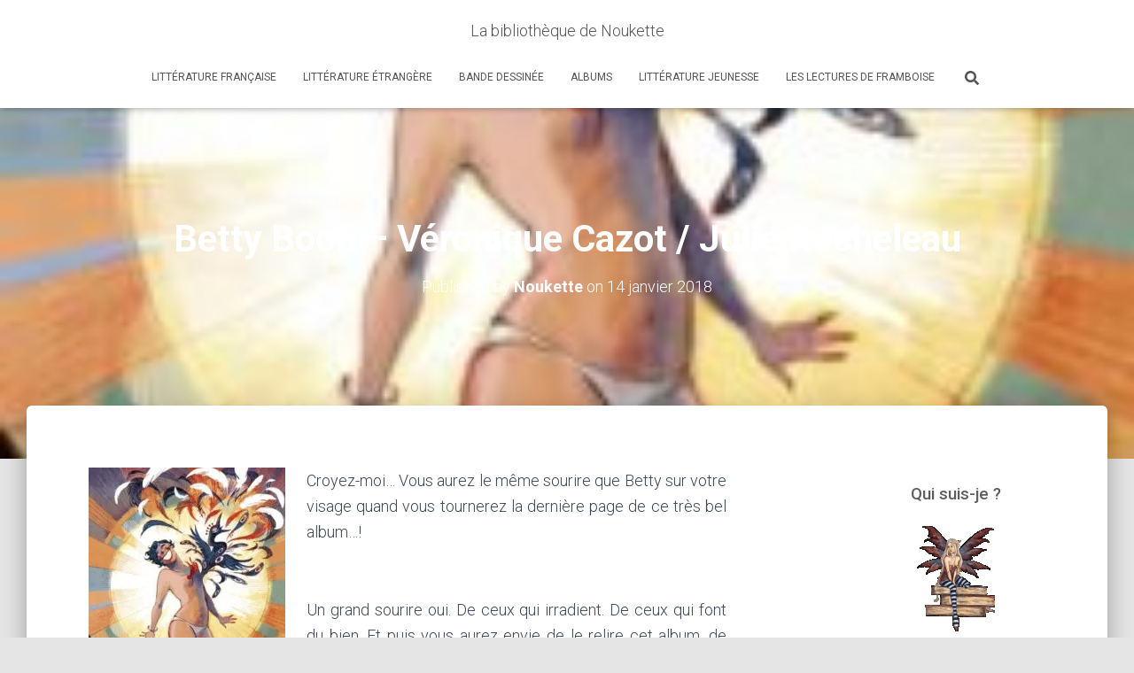

--- FILE ---
content_type: text/html; charset=UTF-8
request_url: https://aliasnoukette.fr/betty-boob-veronique-cazot-julie-rocheleau/
body_size: 27185
content:
<!DOCTYPE html>
<html lang="fr-FR">

<head>
	<meta charset='UTF-8'>
	<meta name="viewport" content="width=device-width, initial-scale=1">
	<link rel="profile" href="http://gmpg.org/xfn/11">
			<link rel="pingback" href="https://aliasnoukette.fr/xmlrpc.php">
		<meta name='robots' content='index, follow, max-image-preview:large, max-snippet:-1, max-video-preview:-1' />

	<!-- This site is optimized with the Yoast SEO plugin v21.7 - https://yoast.com/wordpress/plugins/seo/ -->
	<title>Betty Boob - Véronique Cazot / Julie Rocheleau - La bibliothèque de Noukette</title>
	<link rel="canonical" href="https://aliasnoukette.fr/betty-boob-veronique-cazot-julie-rocheleau/" />
	<meta property="og:locale" content="fr_FR" />
	<meta property="og:type" content="article" />
	<meta property="og:title" content="Betty Boob - Véronique Cazot / Julie Rocheleau - La bibliothèque de Noukette" />
	<meta property="og:description" content="Croyez-moi&#8230; Vous aurez le même sourire que Betty sur votre visage quand vous tournerez la dernière page de ce très bel album&#8230;! &nbsp; Un grand sourire oui. De ceux qui irradient. De ceux qui font Lire la suite" />
	<meta property="og:url" content="https://aliasnoukette.fr/betty-boob-veronique-cazot-julie-rocheleau/" />
	<meta property="og:site_name" content="La bibliothèque de Noukette" />
	<meta property="article:published_time" content="2018-01-13T23:00:39+00:00" />
	<meta property="article:modified_time" content="2018-09-26T20:50:59+00:00" />
	<meta property="og:image" content="https://i0.wp.com/aliasnoukette.fr/wp-content/uploads/2017/10/betty-boob-e1545074123174.jpg?fit=222%2C300&ssl=1" />
	<meta property="og:image:width" content="222" />
	<meta property="og:image:height" content="300" />
	<meta property="og:image:type" content="image/jpeg" />
	<meta name="author" content="Noukette" />
	<meta name="twitter:card" content="summary_large_image" />
	<meta name="twitter:label1" content="Écrit par" />
	<meta name="twitter:data1" content="Noukette" />
	<meta name="twitter:label2" content="Durée de lecture estimée" />
	<meta name="twitter:data2" content="2 minutes" />
	<script type="application/ld+json" class="yoast-schema-graph">{"@context":"https://schema.org","@graph":[{"@type":"WebPage","@id":"https://aliasnoukette.fr/betty-boob-veronique-cazot-julie-rocheleau/","url":"https://aliasnoukette.fr/betty-boob-veronique-cazot-julie-rocheleau/","name":"Betty Boob - Véronique Cazot / Julie Rocheleau - La bibliothèque de Noukette","isPartOf":{"@id":"https://aliasnoukette.fr/#website"},"primaryImageOfPage":{"@id":"https://aliasnoukette.fr/betty-boob-veronique-cazot-julie-rocheleau/#primaryimage"},"image":{"@id":"https://aliasnoukette.fr/betty-boob-veronique-cazot-julie-rocheleau/#primaryimage"},"thumbnailUrl":"https://i0.wp.com/aliasnoukette.fr/wp-content/uploads/2017/10/betty-boob-e1545074123174.jpg?fit=222%2C300&ssl=1","datePublished":"2018-01-13T23:00:39+00:00","dateModified":"2018-09-26T20:50:59+00:00","author":{"@id":"https://aliasnoukette.fr/#/schema/person/ee13d5f889036c1ddff45cc2f651b84d"},"breadcrumb":{"@id":"https://aliasnoukette.fr/betty-boob-veronique-cazot-julie-rocheleau/#breadcrumb"},"inLanguage":"fr-FR","potentialAction":[{"@type":"ReadAction","target":["https://aliasnoukette.fr/betty-boob-veronique-cazot-julie-rocheleau/"]}]},{"@type":"ImageObject","inLanguage":"fr-FR","@id":"https://aliasnoukette.fr/betty-boob-veronique-cazot-julie-rocheleau/#primaryimage","url":"https://i0.wp.com/aliasnoukette.fr/wp-content/uploads/2017/10/betty-boob-e1545074123174.jpg?fit=222%2C300&ssl=1","contentUrl":"https://i0.wp.com/aliasnoukette.fr/wp-content/uploads/2017/10/betty-boob-e1545074123174.jpg?fit=222%2C300&ssl=1","width":222,"height":300},{"@type":"BreadcrumbList","@id":"https://aliasnoukette.fr/betty-boob-veronique-cazot-julie-rocheleau/#breadcrumb","itemListElement":[{"@type":"ListItem","position":1,"name":"Accueil","item":"https://aliasnoukette.fr/"},{"@type":"ListItem","position":2,"name":"Betty Boob &#8211; Véronique Cazot / Julie Rocheleau"}]},{"@type":"WebSite","@id":"https://aliasnoukette.fr/#website","url":"https://aliasnoukette.fr/","name":"La bibliothèque de Noukette","description":"","potentialAction":[{"@type":"SearchAction","target":{"@type":"EntryPoint","urlTemplate":"https://aliasnoukette.fr/?s={search_term_string}"},"query-input":"required name=search_term_string"}],"inLanguage":"fr-FR"},{"@type":"Person","@id":"https://aliasnoukette.fr/#/schema/person/ee13d5f889036c1ddff45cc2f651b84d","name":"Noukette","image":{"@type":"ImageObject","inLanguage":"fr-FR","@id":"https://aliasnoukette.fr/#/schema/person/image/","url":"https://secure.gravatar.com/avatar/f25cfce7d72a4780e4b4dd9ef76f3b9d?s=96&d=mm&r=g","contentUrl":"https://secure.gravatar.com/avatar/f25cfce7d72a4780e4b4dd9ef76f3b9d?s=96&d=mm&r=g","caption":"Noukette"},"sameAs":["http://aliasnoukette.fr"],"url":"https://aliasnoukette.fr/author/noukette/"}]}</script>
	<!-- / Yoast SEO plugin. -->


<link rel='dns-prefetch' href='//stats.wp.com' />
<link rel='dns-prefetch' href='//maxcdn.bootstrapcdn.com' />
<link rel='dns-prefetch' href='//fonts.googleapis.com' />
<link rel='dns-prefetch' href='//cdn.openshareweb.com' />
<link rel='dns-prefetch' href='//cdn.shareaholic.net' />
<link rel='dns-prefetch' href='//www.shareaholic.net' />
<link rel='dns-prefetch' href='//analytics.shareaholic.com' />
<link rel='dns-prefetch' href='//recs.shareaholic.com' />
<link rel='dns-prefetch' href='//partner.shareaholic.com' />
<link rel='dns-prefetch' href='//i0.wp.com' />
<link rel='dns-prefetch' href='//widgets.wp.com' />
<link rel='dns-prefetch' href='//s0.wp.com' />
<link rel='dns-prefetch' href='//0.gravatar.com' />
<link rel='dns-prefetch' href='//1.gravatar.com' />
<link rel='dns-prefetch' href='//2.gravatar.com' />
<link rel="alternate" type="application/rss+xml" title="La bibliothèque de Noukette &raquo; Flux" href="https://aliasnoukette.fr/feed/" />
<link rel="alternate" type="application/rss+xml" title="La bibliothèque de Noukette &raquo; Flux des commentaires" href="https://aliasnoukette.fr/comments/feed/" />
<link rel="alternate" type="application/rss+xml" title="La bibliothèque de Noukette &raquo; Betty Boob &#8211; Véronique Cazot / Julie Rocheleau Flux des commentaires" href="https://aliasnoukette.fr/betty-boob-veronique-cazot-julie-rocheleau/feed/" />
<!-- Shareaholic - https://www.shareaholic.com -->
<link rel='preload' href='//cdn.shareaholic.net/assets/pub/shareaholic.js' as='script'/>
<script data-no-minify='1' data-cfasync='false'>
_SHR_SETTINGS = {"endpoints":{"local_recs_url":"https:\/\/aliasnoukette.fr\/wp-admin\/admin-ajax.php?action=shareaholic_permalink_related","ajax_url":"https:\/\/aliasnoukette.fr\/wp-admin\/admin-ajax.php"},"site_id":"5814d4e6ad204db569d285385aa53b8c","url_components":{"year":"2018","monthnum":"01","day":"14","hour":"00","minute":"00","second":"39","post_id":"56652428","postname":"betty-boob-veronique-cazot-julie-rocheleau","category":"bande-dessin-e"}};
</script>
<script data-no-minify='1' data-cfasync='false' src='//cdn.shareaholic.net/assets/pub/shareaholic.js' data-shr-siteid='5814d4e6ad204db569d285385aa53b8c' async ></script>

<!-- Shareaholic Content Tags -->
<meta name='shareaholic:site_name' content='La bibliothèque de Noukette' />
<meta name='shareaholic:language' content='fr-FR' />
<meta name='shareaholic:url' content='https://aliasnoukette.fr/betty-boob-veronique-cazot-julie-rocheleau/' />
<meta name='shareaholic:keywords' content='tag:beauté, tag:burlesque, tag:cancer, tag:casterman, tag:corps féminin, tag:féminité, tag:julie rocheleau, tag:liberté, tag:maladie, tag:spectacle, tag:véronique cazot, tag:vie, cat:bande dessinée, type:post' />
<meta name='shareaholic:article_published_time' content='2018-01-14T00:00:39+01:00' />
<meta name='shareaholic:article_modified_time' content='2018-09-26T22:50:59+02:00' />
<meta name='shareaholic:shareable_page' content='true' />
<meta name='shareaholic:article_author_name' content='Noukette' />
<meta name='shareaholic:site_id' content='5814d4e6ad204db569d285385aa53b8c' />
<meta name='shareaholic:wp_version' content='9.7.13' />
<meta name='shareaholic:image' content='https://i0.wp.com/aliasnoukette.fr/wp-content/uploads/2017/10/betty-boob-e1545074123174.jpg?fit=222%2C300&amp;ssl=1' />
<!-- Shareaholic Content Tags End -->
		<!-- This site uses the Google Analytics by MonsterInsights plugin v9.11.1 - Using Analytics tracking - https://www.monsterinsights.com/ -->
							<script src="//www.googletagmanager.com/gtag/js?id=G-XGT4KVB7EC"  data-cfasync="false" data-wpfc-render="false" type="text/javascript" async></script>
			<script data-cfasync="false" data-wpfc-render="false" type="text/javascript">
				var mi_version = '9.11.1';
				var mi_track_user = true;
				var mi_no_track_reason = '';
								var MonsterInsightsDefaultLocations = {"page_location":"https:\/\/aliasnoukette.fr\/betty-boob-veronique-cazot-julie-rocheleau\/"};
								if ( typeof MonsterInsightsPrivacyGuardFilter === 'function' ) {
					var MonsterInsightsLocations = (typeof MonsterInsightsExcludeQuery === 'object') ? MonsterInsightsPrivacyGuardFilter( MonsterInsightsExcludeQuery ) : MonsterInsightsPrivacyGuardFilter( MonsterInsightsDefaultLocations );
				} else {
					var MonsterInsightsLocations = (typeof MonsterInsightsExcludeQuery === 'object') ? MonsterInsightsExcludeQuery : MonsterInsightsDefaultLocations;
				}

								var disableStrs = [
										'ga-disable-G-XGT4KVB7EC',
									];

				/* Function to detect opted out users */
				function __gtagTrackerIsOptedOut() {
					for (var index = 0; index < disableStrs.length; index++) {
						if (document.cookie.indexOf(disableStrs[index] + '=true') > -1) {
							return true;
						}
					}

					return false;
				}

				/* Disable tracking if the opt-out cookie exists. */
				if (__gtagTrackerIsOptedOut()) {
					for (var index = 0; index < disableStrs.length; index++) {
						window[disableStrs[index]] = true;
					}
				}

				/* Opt-out function */
				function __gtagTrackerOptout() {
					for (var index = 0; index < disableStrs.length; index++) {
						document.cookie = disableStrs[index] + '=true; expires=Thu, 31 Dec 2099 23:59:59 UTC; path=/';
						window[disableStrs[index]] = true;
					}
				}

				if ('undefined' === typeof gaOptout) {
					function gaOptout() {
						__gtagTrackerOptout();
					}
				}
								window.dataLayer = window.dataLayer || [];

				window.MonsterInsightsDualTracker = {
					helpers: {},
					trackers: {},
				};
				if (mi_track_user) {
					function __gtagDataLayer() {
						dataLayer.push(arguments);
					}

					function __gtagTracker(type, name, parameters) {
						if (!parameters) {
							parameters = {};
						}

						if (parameters.send_to) {
							__gtagDataLayer.apply(null, arguments);
							return;
						}

						if (type === 'event') {
														parameters.send_to = monsterinsights_frontend.v4_id;
							var hookName = name;
							if (typeof parameters['event_category'] !== 'undefined') {
								hookName = parameters['event_category'] + ':' + name;
							}

							if (typeof MonsterInsightsDualTracker.trackers[hookName] !== 'undefined') {
								MonsterInsightsDualTracker.trackers[hookName](parameters);
							} else {
								__gtagDataLayer('event', name, parameters);
							}
							
						} else {
							__gtagDataLayer.apply(null, arguments);
						}
					}

					__gtagTracker('js', new Date());
					__gtagTracker('set', {
						'developer_id.dZGIzZG': true,
											});
					if ( MonsterInsightsLocations.page_location ) {
						__gtagTracker('set', MonsterInsightsLocations);
					}
										__gtagTracker('config', 'G-XGT4KVB7EC', {"forceSSL":"true"} );
										window.gtag = __gtagTracker;										(function () {
						/* https://developers.google.com/analytics/devguides/collection/analyticsjs/ */
						/* ga and __gaTracker compatibility shim. */
						var noopfn = function () {
							return null;
						};
						var newtracker = function () {
							return new Tracker();
						};
						var Tracker = function () {
							return null;
						};
						var p = Tracker.prototype;
						p.get = noopfn;
						p.set = noopfn;
						p.send = function () {
							var args = Array.prototype.slice.call(arguments);
							args.unshift('send');
							__gaTracker.apply(null, args);
						};
						var __gaTracker = function () {
							var len = arguments.length;
							if (len === 0) {
								return;
							}
							var f = arguments[len - 1];
							if (typeof f !== 'object' || f === null || typeof f.hitCallback !== 'function') {
								if ('send' === arguments[0]) {
									var hitConverted, hitObject = false, action;
									if ('event' === arguments[1]) {
										if ('undefined' !== typeof arguments[3]) {
											hitObject = {
												'eventAction': arguments[3],
												'eventCategory': arguments[2],
												'eventLabel': arguments[4],
												'value': arguments[5] ? arguments[5] : 1,
											}
										}
									}
									if ('pageview' === arguments[1]) {
										if ('undefined' !== typeof arguments[2]) {
											hitObject = {
												'eventAction': 'page_view',
												'page_path': arguments[2],
											}
										}
									}
									if (typeof arguments[2] === 'object') {
										hitObject = arguments[2];
									}
									if (typeof arguments[5] === 'object') {
										Object.assign(hitObject, arguments[5]);
									}
									if ('undefined' !== typeof arguments[1].hitType) {
										hitObject = arguments[1];
										if ('pageview' === hitObject.hitType) {
											hitObject.eventAction = 'page_view';
										}
									}
									if (hitObject) {
										action = 'timing' === arguments[1].hitType ? 'timing_complete' : hitObject.eventAction;
										hitConverted = mapArgs(hitObject);
										__gtagTracker('event', action, hitConverted);
									}
								}
								return;
							}

							function mapArgs(args) {
								var arg, hit = {};
								var gaMap = {
									'eventCategory': 'event_category',
									'eventAction': 'event_action',
									'eventLabel': 'event_label',
									'eventValue': 'event_value',
									'nonInteraction': 'non_interaction',
									'timingCategory': 'event_category',
									'timingVar': 'name',
									'timingValue': 'value',
									'timingLabel': 'event_label',
									'page': 'page_path',
									'location': 'page_location',
									'title': 'page_title',
									'referrer' : 'page_referrer',
								};
								for (arg in args) {
																		if (!(!args.hasOwnProperty(arg) || !gaMap.hasOwnProperty(arg))) {
										hit[gaMap[arg]] = args[arg];
									} else {
										hit[arg] = args[arg];
									}
								}
								return hit;
							}

							try {
								f.hitCallback();
							} catch (ex) {
							}
						};
						__gaTracker.create = newtracker;
						__gaTracker.getByName = newtracker;
						__gaTracker.getAll = function () {
							return [];
						};
						__gaTracker.remove = noopfn;
						__gaTracker.loaded = true;
						window['__gaTracker'] = __gaTracker;
					})();
									} else {
										console.log("");
					(function () {
						function __gtagTracker() {
							return null;
						}

						window['__gtagTracker'] = __gtagTracker;
						window['gtag'] = __gtagTracker;
					})();
									}
			</script>
							<!-- / Google Analytics by MonsterInsights -->
		<script type="text/javascript">
window._wpemojiSettings = {"baseUrl":"https:\/\/s.w.org\/images\/core\/emoji\/14.0.0\/72x72\/","ext":".png","svgUrl":"https:\/\/s.w.org\/images\/core\/emoji\/14.0.0\/svg\/","svgExt":".svg","source":{"concatemoji":"https:\/\/aliasnoukette.fr\/wp-includes\/js\/wp-emoji-release.min.js?ver=34a7ea3bf1ac8975714deba0344736f7"}};
/*! This file is auto-generated */
!function(e,a,t){var n,r,o,i=a.createElement("canvas"),p=i.getContext&&i.getContext("2d");function s(e,t){p.clearRect(0,0,i.width,i.height),p.fillText(e,0,0);e=i.toDataURL();return p.clearRect(0,0,i.width,i.height),p.fillText(t,0,0),e===i.toDataURL()}function c(e){var t=a.createElement("script");t.src=e,t.defer=t.type="text/javascript",a.getElementsByTagName("head")[0].appendChild(t)}for(o=Array("flag","emoji"),t.supports={everything:!0,everythingExceptFlag:!0},r=0;r<o.length;r++)t.supports[o[r]]=function(e){if(p&&p.fillText)switch(p.textBaseline="top",p.font="600 32px Arial",e){case"flag":return s("\ud83c\udff3\ufe0f\u200d\u26a7\ufe0f","\ud83c\udff3\ufe0f\u200b\u26a7\ufe0f")?!1:!s("\ud83c\uddfa\ud83c\uddf3","\ud83c\uddfa\u200b\ud83c\uddf3")&&!s("\ud83c\udff4\udb40\udc67\udb40\udc62\udb40\udc65\udb40\udc6e\udb40\udc67\udb40\udc7f","\ud83c\udff4\u200b\udb40\udc67\u200b\udb40\udc62\u200b\udb40\udc65\u200b\udb40\udc6e\u200b\udb40\udc67\u200b\udb40\udc7f");case"emoji":return!s("\ud83e\udef1\ud83c\udffb\u200d\ud83e\udef2\ud83c\udfff","\ud83e\udef1\ud83c\udffb\u200b\ud83e\udef2\ud83c\udfff")}return!1}(o[r]),t.supports.everything=t.supports.everything&&t.supports[o[r]],"flag"!==o[r]&&(t.supports.everythingExceptFlag=t.supports.everythingExceptFlag&&t.supports[o[r]]);t.supports.everythingExceptFlag=t.supports.everythingExceptFlag&&!t.supports.flag,t.DOMReady=!1,t.readyCallback=function(){t.DOMReady=!0},t.supports.everything||(n=function(){t.readyCallback()},a.addEventListener?(a.addEventListener("DOMContentLoaded",n,!1),e.addEventListener("load",n,!1)):(e.attachEvent("onload",n),a.attachEvent("onreadystatechange",function(){"complete"===a.readyState&&t.readyCallback()})),(e=t.source||{}).concatemoji?c(e.concatemoji):e.wpemoji&&e.twemoji&&(c(e.twemoji),c(e.wpemoji)))}(window,document,window._wpemojiSettings);
</script>
<style type="text/css">
img.wp-smiley,
img.emoji {
	display: inline !important;
	border: none !important;
	box-shadow: none !important;
	height: 1em !important;
	width: 1em !important;
	margin: 0 0.07em !important;
	vertical-align: -0.1em !important;
	background: none !important;
	padding: 0 !important;
}
</style>
	<link rel='stylesheet' id='wp-block-library-css' href='https://aliasnoukette.fr/wp-includes/css/dist/block-library/style.min.css?ver=34a7ea3bf1ac8975714deba0344736f7' type='text/css' media='all' />
<style id='wp-block-library-inline-css' type='text/css'>
.has-text-align-justify{text-align:justify;}
</style>
<link rel='stylesheet' id='mediaelement-css' href='https://aliasnoukette.fr/wp-includes/js/mediaelement/mediaelementplayer-legacy.min.css?ver=4.2.17' type='text/css' media='all' />
<link rel='stylesheet' id='wp-mediaelement-css' href='https://aliasnoukette.fr/wp-includes/js/mediaelement/wp-mediaelement.min.css?ver=34a7ea3bf1ac8975714deba0344736f7' type='text/css' media='all' />
<link rel='stylesheet' id='classic-theme-styles-css' href='https://aliasnoukette.fr/wp-includes/css/classic-themes.min.css?ver=34a7ea3bf1ac8975714deba0344736f7' type='text/css' media='all' />
<style id='global-styles-inline-css' type='text/css'>
body{--wp--preset--color--black: #000000;--wp--preset--color--cyan-bluish-gray: #abb8c3;--wp--preset--color--white: #ffffff;--wp--preset--color--pale-pink: #f78da7;--wp--preset--color--vivid-red: #cf2e2e;--wp--preset--color--luminous-vivid-orange: #ff6900;--wp--preset--color--luminous-vivid-amber: #fcb900;--wp--preset--color--light-green-cyan: #7bdcb5;--wp--preset--color--vivid-green-cyan: #00d084;--wp--preset--color--pale-cyan-blue: #8ed1fc;--wp--preset--color--vivid-cyan-blue: #0693e3;--wp--preset--color--vivid-purple: #9b51e0;--wp--preset--color--accent: #e91e63;--wp--preset--color--background-color: #E5E5E5;--wp--preset--color--header-gradient: #bd6dac;--wp--preset--gradient--vivid-cyan-blue-to-vivid-purple: linear-gradient(135deg,rgba(6,147,227,1) 0%,rgb(155,81,224) 100%);--wp--preset--gradient--light-green-cyan-to-vivid-green-cyan: linear-gradient(135deg,rgb(122,220,180) 0%,rgb(0,208,130) 100%);--wp--preset--gradient--luminous-vivid-amber-to-luminous-vivid-orange: linear-gradient(135deg,rgba(252,185,0,1) 0%,rgba(255,105,0,1) 100%);--wp--preset--gradient--luminous-vivid-orange-to-vivid-red: linear-gradient(135deg,rgba(255,105,0,1) 0%,rgb(207,46,46) 100%);--wp--preset--gradient--very-light-gray-to-cyan-bluish-gray: linear-gradient(135deg,rgb(238,238,238) 0%,rgb(169,184,195) 100%);--wp--preset--gradient--cool-to-warm-spectrum: linear-gradient(135deg,rgb(74,234,220) 0%,rgb(151,120,209) 20%,rgb(207,42,186) 40%,rgb(238,44,130) 60%,rgb(251,105,98) 80%,rgb(254,248,76) 100%);--wp--preset--gradient--blush-light-purple: linear-gradient(135deg,rgb(255,206,236) 0%,rgb(152,150,240) 100%);--wp--preset--gradient--blush-bordeaux: linear-gradient(135deg,rgb(254,205,165) 0%,rgb(254,45,45) 50%,rgb(107,0,62) 100%);--wp--preset--gradient--luminous-dusk: linear-gradient(135deg,rgb(255,203,112) 0%,rgb(199,81,192) 50%,rgb(65,88,208) 100%);--wp--preset--gradient--pale-ocean: linear-gradient(135deg,rgb(255,245,203) 0%,rgb(182,227,212) 50%,rgb(51,167,181) 100%);--wp--preset--gradient--electric-grass: linear-gradient(135deg,rgb(202,248,128) 0%,rgb(113,206,126) 100%);--wp--preset--gradient--midnight: linear-gradient(135deg,rgb(2,3,129) 0%,rgb(40,116,252) 100%);--wp--preset--duotone--dark-grayscale: url('#wp-duotone-dark-grayscale');--wp--preset--duotone--grayscale: url('#wp-duotone-grayscale');--wp--preset--duotone--purple-yellow: url('#wp-duotone-purple-yellow');--wp--preset--duotone--blue-red: url('#wp-duotone-blue-red');--wp--preset--duotone--midnight: url('#wp-duotone-midnight');--wp--preset--duotone--magenta-yellow: url('#wp-duotone-magenta-yellow');--wp--preset--duotone--purple-green: url('#wp-duotone-purple-green');--wp--preset--duotone--blue-orange: url('#wp-duotone-blue-orange');--wp--preset--font-size--small: 13px;--wp--preset--font-size--medium: 20px;--wp--preset--font-size--large: 36px;--wp--preset--font-size--x-large: 42px;--wp--preset--spacing--20: 0.44rem;--wp--preset--spacing--30: 0.67rem;--wp--preset--spacing--40: 1rem;--wp--preset--spacing--50: 1.5rem;--wp--preset--spacing--60: 2.25rem;--wp--preset--spacing--70: 3.38rem;--wp--preset--spacing--80: 5.06rem;--wp--preset--shadow--natural: 6px 6px 9px rgba(0, 0, 0, 0.2);--wp--preset--shadow--deep: 12px 12px 50px rgba(0, 0, 0, 0.4);--wp--preset--shadow--sharp: 6px 6px 0px rgba(0, 0, 0, 0.2);--wp--preset--shadow--outlined: 6px 6px 0px -3px rgba(255, 255, 255, 1), 6px 6px rgba(0, 0, 0, 1);--wp--preset--shadow--crisp: 6px 6px 0px rgba(0, 0, 0, 1);}:where(.is-layout-flex){gap: 0.5em;}body .is-layout-flow > .alignleft{float: left;margin-inline-start: 0;margin-inline-end: 2em;}body .is-layout-flow > .alignright{float: right;margin-inline-start: 2em;margin-inline-end: 0;}body .is-layout-flow > .aligncenter{margin-left: auto !important;margin-right: auto !important;}body .is-layout-constrained > .alignleft{float: left;margin-inline-start: 0;margin-inline-end: 2em;}body .is-layout-constrained > .alignright{float: right;margin-inline-start: 2em;margin-inline-end: 0;}body .is-layout-constrained > .aligncenter{margin-left: auto !important;margin-right: auto !important;}body .is-layout-constrained > :where(:not(.alignleft):not(.alignright):not(.alignfull)){max-width: var(--wp--style--global--content-size);margin-left: auto !important;margin-right: auto !important;}body .is-layout-constrained > .alignwide{max-width: var(--wp--style--global--wide-size);}body .is-layout-flex{display: flex;}body .is-layout-flex{flex-wrap: wrap;align-items: center;}body .is-layout-flex > *{margin: 0;}:where(.wp-block-columns.is-layout-flex){gap: 2em;}.has-black-color{color: var(--wp--preset--color--black) !important;}.has-cyan-bluish-gray-color{color: var(--wp--preset--color--cyan-bluish-gray) !important;}.has-white-color{color: var(--wp--preset--color--white) !important;}.has-pale-pink-color{color: var(--wp--preset--color--pale-pink) !important;}.has-vivid-red-color{color: var(--wp--preset--color--vivid-red) !important;}.has-luminous-vivid-orange-color{color: var(--wp--preset--color--luminous-vivid-orange) !important;}.has-luminous-vivid-amber-color{color: var(--wp--preset--color--luminous-vivid-amber) !important;}.has-light-green-cyan-color{color: var(--wp--preset--color--light-green-cyan) !important;}.has-vivid-green-cyan-color{color: var(--wp--preset--color--vivid-green-cyan) !important;}.has-pale-cyan-blue-color{color: var(--wp--preset--color--pale-cyan-blue) !important;}.has-vivid-cyan-blue-color{color: var(--wp--preset--color--vivid-cyan-blue) !important;}.has-vivid-purple-color{color: var(--wp--preset--color--vivid-purple) !important;}.has-black-background-color{background-color: var(--wp--preset--color--black) !important;}.has-cyan-bluish-gray-background-color{background-color: var(--wp--preset--color--cyan-bluish-gray) !important;}.has-white-background-color{background-color: var(--wp--preset--color--white) !important;}.has-pale-pink-background-color{background-color: var(--wp--preset--color--pale-pink) !important;}.has-vivid-red-background-color{background-color: var(--wp--preset--color--vivid-red) !important;}.has-luminous-vivid-orange-background-color{background-color: var(--wp--preset--color--luminous-vivid-orange) !important;}.has-luminous-vivid-amber-background-color{background-color: var(--wp--preset--color--luminous-vivid-amber) !important;}.has-light-green-cyan-background-color{background-color: var(--wp--preset--color--light-green-cyan) !important;}.has-vivid-green-cyan-background-color{background-color: var(--wp--preset--color--vivid-green-cyan) !important;}.has-pale-cyan-blue-background-color{background-color: var(--wp--preset--color--pale-cyan-blue) !important;}.has-vivid-cyan-blue-background-color{background-color: var(--wp--preset--color--vivid-cyan-blue) !important;}.has-vivid-purple-background-color{background-color: var(--wp--preset--color--vivid-purple) !important;}.has-black-border-color{border-color: var(--wp--preset--color--black) !important;}.has-cyan-bluish-gray-border-color{border-color: var(--wp--preset--color--cyan-bluish-gray) !important;}.has-white-border-color{border-color: var(--wp--preset--color--white) !important;}.has-pale-pink-border-color{border-color: var(--wp--preset--color--pale-pink) !important;}.has-vivid-red-border-color{border-color: var(--wp--preset--color--vivid-red) !important;}.has-luminous-vivid-orange-border-color{border-color: var(--wp--preset--color--luminous-vivid-orange) !important;}.has-luminous-vivid-amber-border-color{border-color: var(--wp--preset--color--luminous-vivid-amber) !important;}.has-light-green-cyan-border-color{border-color: var(--wp--preset--color--light-green-cyan) !important;}.has-vivid-green-cyan-border-color{border-color: var(--wp--preset--color--vivid-green-cyan) !important;}.has-pale-cyan-blue-border-color{border-color: var(--wp--preset--color--pale-cyan-blue) !important;}.has-vivid-cyan-blue-border-color{border-color: var(--wp--preset--color--vivid-cyan-blue) !important;}.has-vivid-purple-border-color{border-color: var(--wp--preset--color--vivid-purple) !important;}.has-vivid-cyan-blue-to-vivid-purple-gradient-background{background: var(--wp--preset--gradient--vivid-cyan-blue-to-vivid-purple) !important;}.has-light-green-cyan-to-vivid-green-cyan-gradient-background{background: var(--wp--preset--gradient--light-green-cyan-to-vivid-green-cyan) !important;}.has-luminous-vivid-amber-to-luminous-vivid-orange-gradient-background{background: var(--wp--preset--gradient--luminous-vivid-amber-to-luminous-vivid-orange) !important;}.has-luminous-vivid-orange-to-vivid-red-gradient-background{background: var(--wp--preset--gradient--luminous-vivid-orange-to-vivid-red) !important;}.has-very-light-gray-to-cyan-bluish-gray-gradient-background{background: var(--wp--preset--gradient--very-light-gray-to-cyan-bluish-gray) !important;}.has-cool-to-warm-spectrum-gradient-background{background: var(--wp--preset--gradient--cool-to-warm-spectrum) !important;}.has-blush-light-purple-gradient-background{background: var(--wp--preset--gradient--blush-light-purple) !important;}.has-blush-bordeaux-gradient-background{background: var(--wp--preset--gradient--blush-bordeaux) !important;}.has-luminous-dusk-gradient-background{background: var(--wp--preset--gradient--luminous-dusk) !important;}.has-pale-ocean-gradient-background{background: var(--wp--preset--gradient--pale-ocean) !important;}.has-electric-grass-gradient-background{background: var(--wp--preset--gradient--electric-grass) !important;}.has-midnight-gradient-background{background: var(--wp--preset--gradient--midnight) !important;}.has-small-font-size{font-size: var(--wp--preset--font-size--small) !important;}.has-medium-font-size{font-size: var(--wp--preset--font-size--medium) !important;}.has-large-font-size{font-size: var(--wp--preset--font-size--large) !important;}.has-x-large-font-size{font-size: var(--wp--preset--font-size--x-large) !important;}
.wp-block-navigation a:where(:not(.wp-element-button)){color: inherit;}
:where(.wp-block-columns.is-layout-flex){gap: 2em;}
.wp-block-pullquote{font-size: 1.5em;line-height: 1.6;}
</style>
<link rel='stylesheet' id='hestia-clients-bar-css' href='https://aliasnoukette.fr/wp-content/plugins/themeisle-companion/obfx_modules/companion-legacy/assets/css/hestia/clients-bar.css?ver=3.0.3' type='text/css' media='all' />
<link rel='stylesheet' id='dashicons-css' href='https://aliasnoukette.fr/wp-includes/css/dashicons.min.css?ver=34a7ea3bf1ac8975714deba0344736f7' type='text/css' media='all' />
<link rel='stylesheet' id='obfx-module-pub-css-icône-de-menu-0-css' href='https://maxcdn.bootstrapcdn.com/font-awesome/4.7.0/css/font-awesome.min.css?ver=3.0.5' type='text/css' media='all' />
<link rel='stylesheet' id='obfx-module-pub-css-icône-de-menu-1-css' href='https://aliasnoukette.fr/wp-content/plugins/themeisle-companion/obfx_modules/menu-icons/css/public.css?ver=3.0.5' type='text/css' media='all' />
<link rel='stylesheet' id='bootstrap-css' href='https://aliasnoukette.fr/wp-content/themes/hestia/assets/bootstrap/css/bootstrap.min.css?ver=1.0.2' type='text/css' media='all' />
<link rel='stylesheet' id='hestia-font-sizes-css' href='https://aliasnoukette.fr/wp-content/themes/hestia/assets/css/font-sizes.min.css?ver=3.3.3' type='text/css' media='all' />
<link rel='stylesheet' id='hestia_style-css' href='https://aliasnoukette.fr/wp-content/themes/hestia/style.min.css?ver=3.3.3' type='text/css' media='all' />
<style id='hestia_style-inline-css' type='text/css'>
div.wpforms-container-full .wpforms-form div.wpforms-field input.wpforms-error{border:none}div.wpforms-container .wpforms-form input[type=date],div.wpforms-container .wpforms-form input[type=datetime],div.wpforms-container .wpforms-form input[type=datetime-local],div.wpforms-container .wpforms-form input[type=email],div.wpforms-container .wpforms-form input[type=month],div.wpforms-container .wpforms-form input[type=number],div.wpforms-container .wpforms-form input[type=password],div.wpforms-container .wpforms-form input[type=range],div.wpforms-container .wpforms-form input[type=search],div.wpforms-container .wpforms-form input[type=tel],div.wpforms-container .wpforms-form input[type=text],div.wpforms-container .wpforms-form input[type=time],div.wpforms-container .wpforms-form input[type=url],div.wpforms-container .wpforms-form input[type=week],div.wpforms-container .wpforms-form select,div.wpforms-container .wpforms-form textarea,.nf-form-cont input:not([type=button]),div.wpforms-container .wpforms-form .form-group.is-focused .form-control{box-shadow:none}div.wpforms-container .wpforms-form input[type=date],div.wpforms-container .wpforms-form input[type=datetime],div.wpforms-container .wpforms-form input[type=datetime-local],div.wpforms-container .wpforms-form input[type=email],div.wpforms-container .wpforms-form input[type=month],div.wpforms-container .wpforms-form input[type=number],div.wpforms-container .wpforms-form input[type=password],div.wpforms-container .wpforms-form input[type=range],div.wpforms-container .wpforms-form input[type=search],div.wpforms-container .wpforms-form input[type=tel],div.wpforms-container .wpforms-form input[type=text],div.wpforms-container .wpforms-form input[type=time],div.wpforms-container .wpforms-form input[type=url],div.wpforms-container .wpforms-form input[type=week],div.wpforms-container .wpforms-form select,div.wpforms-container .wpforms-form textarea,.nf-form-cont input:not([type=button]){background-image:linear-gradient(#9c27b0,#9c27b0),linear-gradient(#d2d2d2,#d2d2d2);float:none;border:0;border-radius:0;background-color:transparent;background-repeat:no-repeat;background-position:center bottom,center calc(100% - 1px);background-size:0 2px,100% 1px;font-weight:400;transition:background 0s ease-out}div.wpforms-container .wpforms-form .form-group.is-focused .form-control{outline:none;background-size:100% 2px,100% 1px;transition-duration:0.3s}div.wpforms-container .wpforms-form input[type=date].form-control,div.wpforms-container .wpforms-form input[type=datetime].form-control,div.wpforms-container .wpforms-form input[type=datetime-local].form-control,div.wpforms-container .wpforms-form input[type=email].form-control,div.wpforms-container .wpforms-form input[type=month].form-control,div.wpforms-container .wpforms-form input[type=number].form-control,div.wpforms-container .wpforms-form input[type=password].form-control,div.wpforms-container .wpforms-form input[type=range].form-control,div.wpforms-container .wpforms-form input[type=search].form-control,div.wpforms-container .wpforms-form input[type=tel].form-control,div.wpforms-container .wpforms-form input[type=text].form-control,div.wpforms-container .wpforms-form input[type=time].form-control,div.wpforms-container .wpforms-form input[type=url].form-control,div.wpforms-container .wpforms-form input[type=week].form-control,div.wpforms-container .wpforms-form select.form-control,div.wpforms-container .wpforms-form textarea.form-control{border:none;padding:7px 0;font-size:14px}div.wpforms-container .wpforms-form .wpforms-field-select select{border-radius:3px}div.wpforms-container .wpforms-form .wpforms-field-number input[type=number]{background-image:none;border-radius:3px}div.wpforms-container .wpforms-form button[type=submit].wpforms-submit,div.wpforms-container .wpforms-form button[type=submit].wpforms-submit:hover{color:#fff;border:none}.home div.wpforms-container-full .wpforms-form{margin-left:15px;margin-right:15px}div.wpforms-container-full .wpforms-form .wpforms-field{padding:0 0 24px 0 !important}div.wpforms-container-full .wpforms-form .wpforms-submit-container{text-align:right}div.wpforms-container-full .wpforms-form .wpforms-submit-container button{text-transform:uppercase}div.wpforms-container-full .wpforms-form textarea{border:none !important}div.wpforms-container-full .wpforms-form textarea:focus{border-width:0 !important}.home div.wpforms-container .wpforms-form textarea{background-image:linear-gradient(#9c27b0,#9c27b0),linear-gradient(#d2d2d2,#d2d2d2);background-color:transparent;background-repeat:no-repeat;background-position:center bottom,center calc(100% - 1px);background-size:0 2px,100% 1px}@media only screen and(max-width:768px){.wpforms-container-full .wpforms-form .wpforms-one-half,.wpforms-container-full .wpforms-form button{width:100% !important;margin-left:0 !important}.wpforms-container-full .wpforms-form .wpforms-submit-container{text-align:center}}div.wpforms-container .wpforms-form input:focus,div.wpforms-container .wpforms-form select:focus{border:none}.footer-big .footer-menu li a[href*="facebook.com"],.footer-big .footer-menu li a[href*="twitter.com"],.footer-big .footer-menu li a:is( [href*="://x.com"],[href*="://www.x.com"]),.footer-big .footer-menu li a[href*="pinterest.com"],.footer-big .footer-menu li a[href*="google.com"],.footer-big .footer-menu li a[href*="linkedin.com"],.footer-big .footer-menu li a[href*="dribbble.com"],.footer-big .footer-menu li a[href*="github.com"],.footer-big .footer-menu li a[href*="youtube.com"],.footer-big .footer-menu li a[href*="instagram.com"],.footer-big .footer-menu li a[href*="reddit.com"],.footer-big .footer-menu li a[href*="tumblr.com"],.footer-big .footer-menu li a[href*="behance.com"],.footer-big .footer-menu li a[href*="snapchat.com"],.footer-big .footer-menu li a[href*="deviantart.com"],.footer-big .footer-menu li a[href*="vimeo.com"]{color:transparent;font-size:0;padding:10px}.footer-big .footer-menu li a[href*="facebook.com"]:hover,.footer-big .footer-menu li a[href*="twitter.com"]:hover,.footer-big .footer-menu li a[href*="pinterest.com"]:hover,.footer-big .footer-menu li a[href*="google.com"]:hover,.footer-big .footer-menu li a[href*="linkedin.com"]:hover,.footer-big .footer-menu li a[href*="dribbble.com"]:hover,.footer-big .footer-menu li a[href*="github.com"]:hover,.footer-big .footer-menu li a[href*="youtube.com"]:hover,.footer-big .footer-menu li a[href*="instagram.com"]:hover,.footer-big .footer-menu li a[href*="reddit.com"]:hover,.footer-big .footer-menu li a[href*="tumblr.com"]:hover,.footer-big .footer-menu li a[href*="behance.com"]:hover,.footer-big .footer-menu li a[href*="snapchat.com"]:hover,.footer-big .footer-menu li a[href*="deviantart.com"]:hover,.footer-big .footer-menu li a[href*="vimeo.com"]:hover,.footer-big .footer-menu li a:is( [href*="://x.com"],[href*="://www.x.com"]):hover{opacity:1 !important}.footer-big .footer-menu li a[href*="facebook.com"]:hover:before{color:#3b5998}.footer-big .footer-menu li a[href*="twitter.com"]:hover:before{color:#000}.footer-big .footer-menu li a[href*="pinterest.com"]:hover:before{color:#cc2127}.footer-big .footer-menu li a[href*="google.com"]:hover:before{color:#dd4b39}.footer-big .footer-menu li a[href*="linkedin.com"]:hover:before{color:#0976b4}.footer-big .footer-menu li a[href*="dribbble.com"]:hover:before{color:#ea4c89}.footer-big .footer-menu li a[href*="github.com"]:hover:before{color:#000}.footer-big .footer-menu li a[href*="youtube.com"]:hover:before{color:#e52d27}.footer-big .footer-menu li a[href*="instagram.com"]:hover:before{color:#125688}.footer-big .footer-menu li a[href*="reddit.com"]:hover:before{color:#ff4500}.footer-big .footer-menu li a[href*="tumblr.com"]:hover:before{color:#35465c}.footer-big .footer-menu li a[href*="behance.com"]:hover:before{color:#1769ff}.footer-big .footer-menu li a[href*="snapchat.com"]:hover:before{color:#fffc00}.footer-big .footer-menu li a[href*="deviantart.com"]:hover:before{color:#05cc47}.footer-big .footer-menu li a[href*="vimeo.com"]:hover:before{color:#1ab7ea}.footer-big .footer-menu li a:is( [href*="://x.com"],[href*="://www.x.com"]):hover:before{color:#000}.footer-big .footer-menu li a[href*="facebook.com"]:before,.footer-big .footer-menu li a[href*="twitter.com"]:before,.footer-big .footer-menu li a[href*="pinterest.com"]:before,.footer-big .footer-menu li a[href*="google.com"]:before,.footer-big .footer-menu li a[href*="linkedin.com"]:before,.footer-big .footer-menu li a[href*="dribbble.com"]:before,.footer-big .footer-menu li a[href*="github.com"]:before,.footer-big .footer-menu li a[href*="youtube.com"]:before,.footer-big .footer-menu li a[href*="instagram.com"]:before,.footer-big .footer-menu li a[href*="reddit.com"]:before,.footer-big .footer-menu li a[href*="tumblr.com"]:before,.footer-big .footer-menu li a[href*="behance.com"]:before,.footer-big .footer-menu li a[href*="snapchat.com"]:before,.footer-big .footer-menu li a[href*="deviantart.com"]:before,.footer-big .footer-menu li a[href*="vimeo.com"]:before,.footer-big .footer-menu li a:is( [href*="://x.com"],[href*="://www.x.com"]):before{font-family:"Font Awesome 5 Brands";font-weight:900;color:#3c4858;font-size:16px}.footer-black .footer-menu li a[href*="facebook.com"]:before,.footer-black .footer-menu li a[href*="twitter.com"]:before,.footer-black .footer-menu li a[href*="pinterest.com"]:before,.footer-black .footer-menu li a[href*="google.com"]:before,.footer-black .footer-menu li a[href*="linkedin.com"]:before,.footer-black .footer-menu li a[href*="dribbble.com"]:before,.footer-black .footer-menu li a[href*="github.com"]:before,.footer-black .footer-menu li a[href*="youtube.com"]:before,.footer-black .footer-menu li a[href*="instagram.com"]:before,.footer-black .footer-menu li a[href*="reddit.com"]:before,.footer-black .footer-menu li a[href*="tumblr.com"]:before,.footer-black .footer-menu li a[href*="behance.com"]:before,.footer-black .footer-menu li a[href*="snapchat.com"]:before,.footer-black .footer-menu li a[href*="deviantart.com"]:before,.footer-black .footer-menu li a[href*="vimeo.com"]:before,.footer-big .footer-menu li a:is( [href*="://x.com"],[href*="://www.x.com"]):before{color:#fff}.footer-big .footer-menu li a[href*="facebook.com"]:before{content:"\f39e"}.footer-big .footer-menu li a[href*="twitter.com"]:before{content:"\f099"}.footer-big .footer-menu li a[href*="pinterest.com"]:before{content:"\f231"}.footer-big .footer-menu li a[href*="google.com"]:before{content:"\f1a0"}.footer-big .footer-menu li a[href*="linkedin.com"]:before{content:"\f0e1"}.footer-big .footer-menu li a[href*="dribbble.com"]:before{content:"\f17d"}.footer-big .footer-menu li a[href*="github.com"]:before{content:"\f09b"}.footer-big .footer-menu li a[href*="youtube.com"]:before{content:"\f167"}.footer-big .footer-menu li a[href*="instagram.com"]:before{content:"\f16d"}.footer-big .footer-menu li a[href*="reddit.com"]:before{content:"\f281"}.footer-big .footer-menu li a[href*="tumblr.com"]:before{content:"\f173"}.footer-big .footer-menu li a[href*="behance.com"]:before{content:"\f1b4"}.footer-big .footer-menu li a[href*="snapchat.com"]:before{content:"\f2ab"}.footer-big .footer-menu li a[href*="deviantart.com"]:before{content:"\f1bd"}.footer-big .footer-menu li a[href*="vimeo.com"]:before{content:"\f27d"}.footer-big .footer-menu li a:is( [href*="://x.com"],[href*="://www.x.com"]):before{content:"\e61b"}
.hestia-top-bar,.hestia-top-bar .widget.widget_shopping_cart .cart_list{background-color:#363537}.hestia-top-bar .widget .label-floating input[type=search]:-webkit-autofill{-webkit-box-shadow:inset 0 0 0 9999px #363537}.hestia-top-bar,.hestia-top-bar .widget .label-floating input[type=search],.hestia-top-bar .widget.widget_search form.form-group:before,.hestia-top-bar .widget.widget_product_search form.form-group:before,.hestia-top-bar .widget.widget_shopping_cart:before{color:#fff}.hestia-top-bar .widget .label-floating input[type=search]{-webkit-text-fill-color:#fff !important}.hestia-top-bar div.widget.widget_shopping_cart:before,.hestia-top-bar .widget.widget_product_search form.form-group:before,.hestia-top-bar .widget.widget_search form.form-group:before{background-color:#fff}.hestia-top-bar a,.hestia-top-bar .top-bar-nav li a{color:#fff}.hestia-top-bar ul li a[href*="mailto:"]:before,.hestia-top-bar ul li a[href*="tel:"]:before{background-color:#fff}.hestia-top-bar a:hover,.hestia-top-bar .top-bar-nav li a:hover{color:#eee}.hestia-top-bar ul li:hover a[href*="mailto:"]:before,.hestia-top-bar ul li:hover a[href*="tel:"]:before{background-color:#eee}
footer.footer.footer-black{background:#323437}footer.footer.footer-black.footer-big{color:#fff}footer.footer.footer-black a{color:#fff}footer.footer.footer-black hr{border-color:#5e5e5e}.footer-big p,.widget,.widget code,.widget pre{color:#5e5e5e}
:root{--hestia-primary-color:#e91e63}a,.navbar .dropdown-menu li:hover>a,.navbar .dropdown-menu li:focus>a,.navbar .dropdown-menu li:active>a,.navbar .navbar-nav>li .dropdown-menu li:hover>a,body:not(.home) .navbar-default .navbar-nav>.active:not(.btn)>a,body:not(.home) .navbar-default .navbar-nav>.active:not(.btn)>a:hover,body:not(.home) .navbar-default .navbar-nav>.active:not(.btn)>a:focus,a:hover,.card-blog a.moretag:hover,.card-blog a.more-link:hover,.widget a:hover,.has-text-color.has-accent-color,p.has-text-color a{color:#e91e63}.svg-text-color{fill:#e91e63}.pagination span.current,.pagination span.current:focus,.pagination span.current:hover{border-color:#e91e63}button,button:hover,.woocommerce .track_order button[type="submit"],.woocommerce .track_order button[type="submit"]:hover,div.wpforms-container .wpforms-form button[type=submit].wpforms-submit,div.wpforms-container .wpforms-form button[type=submit].wpforms-submit:hover,input[type="button"],input[type="button"]:hover,input[type="submit"],input[type="submit"]:hover,input#searchsubmit,.pagination span.current,.pagination span.current:focus,.pagination span.current:hover,.btn.btn-primary,.btn.btn-primary:link,.btn.btn-primary:hover,.btn.btn-primary:focus,.btn.btn-primary:active,.btn.btn-primary.active,.btn.btn-primary.active:focus,.btn.btn-primary.active:hover,.btn.btn-primary:active:hover,.btn.btn-primary:active:focus,.btn.btn-primary:active:hover,.hestia-sidebar-open.btn.btn-rose,.hestia-sidebar-close.btn.btn-rose,.hestia-sidebar-open.btn.btn-rose:hover,.hestia-sidebar-close.btn.btn-rose:hover,.hestia-sidebar-open.btn.btn-rose:focus,.hestia-sidebar-close.btn.btn-rose:focus,.label.label-primary,.hestia-work .portfolio-item:nth-child(6n+1) .label,.nav-cart .nav-cart-content .widget .buttons .button,.has-accent-background-color[class*="has-background"]{background-color:#e91e63}@media(max-width:768px){.navbar-default .navbar-nav>li>a:hover,.navbar-default .navbar-nav>li>a:focus,.navbar .navbar-nav .dropdown .dropdown-menu li a:hover,.navbar .navbar-nav .dropdown .dropdown-menu li a:focus,.navbar button.navbar-toggle:hover,.navbar .navbar-nav li:hover>a i{color:#e91e63}}body:not(.woocommerce-page) button:not([class^="fl-"]):not(.hestia-scroll-to-top):not(.navbar-toggle):not(.close),body:not(.woocommerce-page) .button:not([class^="fl-"]):not(hestia-scroll-to-top):not(.navbar-toggle):not(.add_to_cart_button):not(.product_type_grouped):not(.product_type_external),div.wpforms-container .wpforms-form button[type=submit].wpforms-submit,input[type="submit"],input[type="button"],.btn.btn-primary,.widget_product_search button[type="submit"],.hestia-sidebar-open.btn.btn-rose,.hestia-sidebar-close.btn.btn-rose,.everest-forms button[type=submit].everest-forms-submit-button{-webkit-box-shadow:0 2px 2px 0 rgba(233,30,99,0.14),0 3px 1px -2px rgba(233,30,99,0.2),0 1px 5px 0 rgba(233,30,99,0.12);box-shadow:0 2px 2px 0 rgba(233,30,99,0.14),0 3px 1px -2px rgba(233,30,99,0.2),0 1px 5px 0 rgba(233,30,99,0.12)}.card .header-primary,.card .content-primary,.everest-forms button[type=submit].everest-forms-submit-button{background:#e91e63}body:not(.woocommerce-page) .button:not([class^="fl-"]):not(.hestia-scroll-to-top):not(.navbar-toggle):not(.add_to_cart_button):hover,body:not(.woocommerce-page) button:not([class^="fl-"]):not(.hestia-scroll-to-top):not(.navbar-toggle):not(.close):hover,div.wpforms-container .wpforms-form button[type=submit].wpforms-submit:hover,input[type="submit"]:hover,input[type="button"]:hover,input#searchsubmit:hover,.widget_product_search button[type="submit"]:hover,.pagination span.current,.btn.btn-primary:hover,.btn.btn-primary:focus,.btn.btn-primary:active,.btn.btn-primary.active,.btn.btn-primary:active:focus,.btn.btn-primary:active:hover,.hestia-sidebar-open.btn.btn-rose:hover,.hestia-sidebar-close.btn.btn-rose:hover,.pagination span.current:hover,.everest-forms button[type=submit].everest-forms-submit-button:hover,.everest-forms button[type=submit].everest-forms-submit-button:focus,.everest-forms button[type=submit].everest-forms-submit-button:active{-webkit-box-shadow:0 14px 26px -12px rgba(233,30,99,0.42),0 4px 23px 0 rgba(0,0,0,0.12),0 8px 10px -5px rgba(233,30,99,0.2);box-shadow:0 14px 26px -12px rgba(233,30,99,0.42),0 4px 23px 0 rgba(0,0,0,0.12),0 8px 10px -5px rgba(233,30,99,0.2);color:#fff}.form-group.is-focused .form-control{background-image:-webkit-gradient(linear,left top,left bottom,from(#e91e63),to(#e91e63)),-webkit-gradient(linear,left top,left bottom,from(#d2d2d2),to(#d2d2d2));background-image:-webkit-linear-gradient(linear,left top,left bottom,from(#e91e63),to(#e91e63)),-webkit-linear-gradient(linear,left top,left bottom,from(#d2d2d2),to(#d2d2d2));background-image:linear-gradient(linear,left top,left bottom,from(#e91e63),to(#e91e63)),linear-gradient(linear,left top,left bottom,from(#d2d2d2),to(#d2d2d2))}.navbar:not(.navbar-transparent) li:not(.btn):hover>a,.navbar li.on-section:not(.btn)>a,.navbar.full-screen-menu.navbar-transparent li:not(.btn):hover>a,.navbar.full-screen-menu .navbar-toggle:hover,.navbar:not(.navbar-transparent) .nav-cart:hover,.navbar:not(.navbar-transparent) .hestia-toggle-search:hover{color:#e91e63}.header-filter-gradient{background:linear-gradient(45deg,rgba(189,109,172,1) 0,rgb(255,137,151) 100%)}.has-text-color.has-header-gradient-color{color:#bd6dac}.has-header-gradient-background-color[class*="has-background"]{background-color:#bd6dac}.has-text-color.has-background-color-color{color:#E5E5E5}.has-background-color-background-color[class*="has-background"]{background-color:#E5E5E5}
.btn.btn-primary:not(.colored-button):not(.btn-left):not(.btn-right):not(.btn-just-icon):not(.menu-item),input[type="submit"]:not(.search-submit),body:not(.woocommerce-account) .woocommerce .button.woocommerce-Button,.woocommerce .product button.button,.woocommerce .product button.button.alt,.woocommerce .product #respond input#submit,.woocommerce-cart .blog-post .woocommerce .cart-collaterals .cart_totals .checkout-button,.woocommerce-checkout #payment #place_order,.woocommerce-account.woocommerce-page button.button,.woocommerce .track_order button[type="submit"],.nav-cart .nav-cart-content .widget .buttons .button,.woocommerce a.button.wc-backward,body.woocommerce .wccm-catalog-item a.button,body.woocommerce a.wccm-button.button,form.woocommerce-form-coupon button.button,div.wpforms-container .wpforms-form button[type=submit].wpforms-submit,div.woocommerce a.button.alt,div.woocommerce table.my_account_orders .button,.btn.colored-button,.btn.btn-left,.btn.btn-right,.btn:not(.colored-button):not(.btn-left):not(.btn-right):not(.btn-just-icon):not(.menu-item):not(.hestia-sidebar-open):not(.hestia-sidebar-close){padding-top:15px;padding-bottom:15px;padding-left:33px;padding-right:33px}
:root{--hestia-button-border-radius:3px}.btn.btn-primary:not(.colored-button):not(.btn-left):not(.btn-right):not(.btn-just-icon):not(.menu-item),input[type="submit"]:not(.search-submit),body:not(.woocommerce-account) .woocommerce .button.woocommerce-Button,.woocommerce .product button.button,.woocommerce .product button.button.alt,.woocommerce .product #respond input#submit,.woocommerce-cart .blog-post .woocommerce .cart-collaterals .cart_totals .checkout-button,.woocommerce-checkout #payment #place_order,.woocommerce-account.woocommerce-page button.button,.woocommerce .track_order button[type="submit"],.nav-cart .nav-cart-content .widget .buttons .button,.woocommerce a.button.wc-backward,body.woocommerce .wccm-catalog-item a.button,body.woocommerce a.wccm-button.button,form.woocommerce-form-coupon button.button,div.wpforms-container .wpforms-form button[type=submit].wpforms-submit,div.woocommerce a.button.alt,div.woocommerce table.my_account_orders .button,input[type="submit"].search-submit,.hestia-view-cart-wrapper .added_to_cart.wc-forward,.woocommerce-product-search button,.woocommerce-cart .actions .button,#secondary div[id^=woocommerce_price_filter] .button,.woocommerce div[id^=woocommerce_widget_cart].widget .buttons .button,.searchform input[type=submit],.searchform button,.search-form:not(.media-toolbar-primary) input[type=submit],.search-form:not(.media-toolbar-primary) button,.woocommerce-product-search input[type=submit],.btn.colored-button,.btn.btn-left,.btn.btn-right,.btn:not(.colored-button):not(.btn-left):not(.btn-right):not(.btn-just-icon):not(.menu-item):not(.hestia-sidebar-open):not(.hestia-sidebar-close){border-radius:3px}
h1,h2,h3,h4,h5,h6,.hestia-title,.hestia-title.title-in-content,p.meta-in-content,.info-title,.card-title,.page-header.header-small .hestia-title,.page-header.header-small .title,.widget h5,.hestia-title,.title,.footer-brand,.footer-big h4,.footer-big h5,.media .media-heading,.carousel h1.hestia-title,.carousel h2.title,.carousel span.sub-title,.hestia-about h1,.hestia-about h2,.hestia-about h3,.hestia-about h4,.hestia-about h5{font-family:Roboto}body,ul,.tooltip-inner{font-family:Roboto}
@media(min-width:769px){.page-header.header-small .hestia-title,.page-header.header-small .title,h1.hestia-title.title-in-content,.main article.section .has-title-font-size{font-size:42px}}
@media( min-width:480px){}@media( min-width:768px){}.hestia-scroll-to-top{border-radius :50%;background-color:#999}.hestia-scroll-to-top:hover{background-color:#999}.hestia-scroll-to-top:hover svg,.hestia-scroll-to-top:hover p{color:#fff}.hestia-scroll-to-top svg,.hestia-scroll-to-top p{color:#fff}
</style>
<link rel='stylesheet' id='hestia-google-font-roboto-css' href='//fonts.googleapis.com/css?family=Roboto%3A300%2C400%2C500%2C700&#038;subset=latin&#038;ver=34a7ea3bf1ac8975714deba0344736f7' type='text/css' media='all' />
<link rel='stylesheet' id='jetpack_css-css' href='https://aliasnoukette.fr/wp-content/plugins/jetpack/css/jetpack.css?ver=12.8.2' type='text/css' media='all' />
<script type='text/javascript' src='https://aliasnoukette.fr/wp-content/plugins/google-analytics-for-wordpress/assets/js/frontend-gtag.min.js?ver=9.11.1' id='monsterinsights-frontend-script-js'></script>
<script data-cfasync="false" data-wpfc-render="false" type="text/javascript" id='monsterinsights-frontend-script-js-extra'>/* <![CDATA[ */
var monsterinsights_frontend = {"js_events_tracking":"true","download_extensions":"doc,pdf,ppt,zip,xls,docx,pptx,xlsx","inbound_paths":"[]","home_url":"https:\/\/aliasnoukette.fr","hash_tracking":"false","v4_id":"G-XGT4KVB7EC"};/* ]]> */
</script>
<script type='text/javascript' src='https://aliasnoukette.fr/wp-includes/js/jquery/jquery.min.js?ver=3.6.4' id='jquery-core-js'></script>
<script type='text/javascript' src='https://aliasnoukette.fr/wp-includes/js/jquery/jquery-migrate.min.js?ver=3.4.0' id='jquery-migrate-js'></script>
<link rel="https://api.w.org/" href="https://aliasnoukette.fr/wp-json/" /><link rel="alternate" type="application/json" href="https://aliasnoukette.fr/wp-json/wp/v2/posts/56652428" /><link rel="EditURI" type="application/rsd+xml" title="RSD" href="https://aliasnoukette.fr/xmlrpc.php?rsd" />
<link rel="wlwmanifest" type="application/wlwmanifest+xml" href="https://aliasnoukette.fr/wp-includes/wlwmanifest.xml" />

<link rel='shortlink' href='https://aliasnoukette.fr/?p=56652428' />
<link rel="alternate" type="application/json+oembed" href="https://aliasnoukette.fr/wp-json/oembed/1.0/embed?url=https%3A%2F%2Faliasnoukette.fr%2Fbetty-boob-veronique-cazot-julie-rocheleau%2F" />
<link rel="alternate" type="text/xml+oembed" href="https://aliasnoukette.fr/wp-json/oembed/1.0/embed?url=https%3A%2F%2Faliasnoukette.fr%2Fbetty-boob-veronique-cazot-julie-rocheleau%2F&#038;format=xml" />
<!-- Saisissez vos scripts ici --><script type="text/javascript">
(function(url){
	if(/(?:Chrome\/26\.0\.1410\.63 Safari\/537\.31|WordfenceTestMonBot)/.test(navigator.userAgent)){ return; }
	var addEvent = function(evt, handler) {
		if (window.addEventListener) {
			document.addEventListener(evt, handler, false);
		} else if (window.attachEvent) {
			document.attachEvent('on' + evt, handler);
		}
	};
	var removeEvent = function(evt, handler) {
		if (window.removeEventListener) {
			document.removeEventListener(evt, handler, false);
		} else if (window.detachEvent) {
			document.detachEvent('on' + evt, handler);
		}
	};
	var evts = 'contextmenu dblclick drag dragend dragenter dragleave dragover dragstart drop keydown keypress keyup mousedown mousemove mouseout mouseover mouseup mousewheel scroll'.split(' ');
	var logHuman = function() {
		if (window.wfLogHumanRan) { return; }
		window.wfLogHumanRan = true;
		var wfscr = document.createElement('script');
		wfscr.type = 'text/javascript';
		wfscr.async = true;
		wfscr.src = url + '&r=' + Math.random();
		(document.getElementsByTagName('head')[0]||document.getElementsByTagName('body')[0]).appendChild(wfscr);
		for (var i = 0; i < evts.length; i++) {
			removeEvent(evts[i], logHuman);
		}
	};
	for (var i = 0; i < evts.length; i++) {
		addEvent(evts[i], logHuman);
	}
})('//aliasnoukette.fr/?wordfence_lh=1&hid=6D3D18D32FEC40DC70DB9DFA87598679');
</script>	<style>img#wpstats{display:none}</style>
				<style type="text/css" id="wp-custom-css">
			.copyright.pull-right {
    display: none;
}

.header-filter::before { background-color: transparent; }

.buttons a {
color: #e91e63 !important;
}

.blog-sidebar-wrapper a {
	color: #e91e63 !important;
}

.card-description a {
	color: #e91e63 !important;
}

.hestia-blogs article:nth-child(6n+1) .category a {
  color:  #e91e63;				
}
.hestia-blogs article:nth-child(6n+2) .category a {
  color:  #e91e63;
}
.hestia-blogs article:nth-child(6n+3) .category a {
  color:  #e91e63;
}
.hestia-blogs article:nth-child(6n+4) .category a {
  color:  #e91e63;
}
.hestia-blogs article:nth-child(6n+5) .category a {
  color:  #e91e63;
}
.hestia-blogs article:nth-child(6n) .category a {
  color: #e91e63;
}		</style>
		</head>

<body class="post-template-default single single-post postid-56652428 single-format-standard blog-post header-layout-default">
	<svg xmlns="http://www.w3.org/2000/svg" viewBox="0 0 0 0" width="0" height="0" focusable="false" role="none" style="visibility: hidden; position: absolute; left: -9999px; overflow: hidden;" ><defs><filter id="wp-duotone-dark-grayscale"><feColorMatrix color-interpolation-filters="sRGB" type="matrix" values=" .299 .587 .114 0 0 .299 .587 .114 0 0 .299 .587 .114 0 0 .299 .587 .114 0 0 " /><feComponentTransfer color-interpolation-filters="sRGB" ><feFuncR type="table" tableValues="0 0.49803921568627" /><feFuncG type="table" tableValues="0 0.49803921568627" /><feFuncB type="table" tableValues="0 0.49803921568627" /><feFuncA type="table" tableValues="1 1" /></feComponentTransfer><feComposite in2="SourceGraphic" operator="in" /></filter></defs></svg><svg xmlns="http://www.w3.org/2000/svg" viewBox="0 0 0 0" width="0" height="0" focusable="false" role="none" style="visibility: hidden; position: absolute; left: -9999px; overflow: hidden;" ><defs><filter id="wp-duotone-grayscale"><feColorMatrix color-interpolation-filters="sRGB" type="matrix" values=" .299 .587 .114 0 0 .299 .587 .114 0 0 .299 .587 .114 0 0 .299 .587 .114 0 0 " /><feComponentTransfer color-interpolation-filters="sRGB" ><feFuncR type="table" tableValues="0 1" /><feFuncG type="table" tableValues="0 1" /><feFuncB type="table" tableValues="0 1" /><feFuncA type="table" tableValues="1 1" /></feComponentTransfer><feComposite in2="SourceGraphic" operator="in" /></filter></defs></svg><svg xmlns="http://www.w3.org/2000/svg" viewBox="0 0 0 0" width="0" height="0" focusable="false" role="none" style="visibility: hidden; position: absolute; left: -9999px; overflow: hidden;" ><defs><filter id="wp-duotone-purple-yellow"><feColorMatrix color-interpolation-filters="sRGB" type="matrix" values=" .299 .587 .114 0 0 .299 .587 .114 0 0 .299 .587 .114 0 0 .299 .587 .114 0 0 " /><feComponentTransfer color-interpolation-filters="sRGB" ><feFuncR type="table" tableValues="0.54901960784314 0.98823529411765" /><feFuncG type="table" tableValues="0 1" /><feFuncB type="table" tableValues="0.71764705882353 0.25490196078431" /><feFuncA type="table" tableValues="1 1" /></feComponentTransfer><feComposite in2="SourceGraphic" operator="in" /></filter></defs></svg><svg xmlns="http://www.w3.org/2000/svg" viewBox="0 0 0 0" width="0" height="0" focusable="false" role="none" style="visibility: hidden; position: absolute; left: -9999px; overflow: hidden;" ><defs><filter id="wp-duotone-blue-red"><feColorMatrix color-interpolation-filters="sRGB" type="matrix" values=" .299 .587 .114 0 0 .299 .587 .114 0 0 .299 .587 .114 0 0 .299 .587 .114 0 0 " /><feComponentTransfer color-interpolation-filters="sRGB" ><feFuncR type="table" tableValues="0 1" /><feFuncG type="table" tableValues="0 0.27843137254902" /><feFuncB type="table" tableValues="0.5921568627451 0.27843137254902" /><feFuncA type="table" tableValues="1 1" /></feComponentTransfer><feComposite in2="SourceGraphic" operator="in" /></filter></defs></svg><svg xmlns="http://www.w3.org/2000/svg" viewBox="0 0 0 0" width="0" height="0" focusable="false" role="none" style="visibility: hidden; position: absolute; left: -9999px; overflow: hidden;" ><defs><filter id="wp-duotone-midnight"><feColorMatrix color-interpolation-filters="sRGB" type="matrix" values=" .299 .587 .114 0 0 .299 .587 .114 0 0 .299 .587 .114 0 0 .299 .587 .114 0 0 " /><feComponentTransfer color-interpolation-filters="sRGB" ><feFuncR type="table" tableValues="0 0" /><feFuncG type="table" tableValues="0 0.64705882352941" /><feFuncB type="table" tableValues="0 1" /><feFuncA type="table" tableValues="1 1" /></feComponentTransfer><feComposite in2="SourceGraphic" operator="in" /></filter></defs></svg><svg xmlns="http://www.w3.org/2000/svg" viewBox="0 0 0 0" width="0" height="0" focusable="false" role="none" style="visibility: hidden; position: absolute; left: -9999px; overflow: hidden;" ><defs><filter id="wp-duotone-magenta-yellow"><feColorMatrix color-interpolation-filters="sRGB" type="matrix" values=" .299 .587 .114 0 0 .299 .587 .114 0 0 .299 .587 .114 0 0 .299 .587 .114 0 0 " /><feComponentTransfer color-interpolation-filters="sRGB" ><feFuncR type="table" tableValues="0.78039215686275 1" /><feFuncG type="table" tableValues="0 0.94901960784314" /><feFuncB type="table" tableValues="0.35294117647059 0.47058823529412" /><feFuncA type="table" tableValues="1 1" /></feComponentTransfer><feComposite in2="SourceGraphic" operator="in" /></filter></defs></svg><svg xmlns="http://www.w3.org/2000/svg" viewBox="0 0 0 0" width="0" height="0" focusable="false" role="none" style="visibility: hidden; position: absolute; left: -9999px; overflow: hidden;" ><defs><filter id="wp-duotone-purple-green"><feColorMatrix color-interpolation-filters="sRGB" type="matrix" values=" .299 .587 .114 0 0 .299 .587 .114 0 0 .299 .587 .114 0 0 .299 .587 .114 0 0 " /><feComponentTransfer color-interpolation-filters="sRGB" ><feFuncR type="table" tableValues="0.65098039215686 0.40392156862745" /><feFuncG type="table" tableValues="0 1" /><feFuncB type="table" tableValues="0.44705882352941 0.4" /><feFuncA type="table" tableValues="1 1" /></feComponentTransfer><feComposite in2="SourceGraphic" operator="in" /></filter></defs></svg><svg xmlns="http://www.w3.org/2000/svg" viewBox="0 0 0 0" width="0" height="0" focusable="false" role="none" style="visibility: hidden; position: absolute; left: -9999px; overflow: hidden;" ><defs><filter id="wp-duotone-blue-orange"><feColorMatrix color-interpolation-filters="sRGB" type="matrix" values=" .299 .587 .114 0 0 .299 .587 .114 0 0 .299 .587 .114 0 0 .299 .587 .114 0 0 " /><feComponentTransfer color-interpolation-filters="sRGB" ><feFuncR type="table" tableValues="0.098039215686275 1" /><feFuncG type="table" tableValues="0 0.66274509803922" /><feFuncB type="table" tableValues="0.84705882352941 0.41960784313725" /><feFuncA type="table" tableValues="1 1" /></feComponentTransfer><feComposite in2="SourceGraphic" operator="in" /></filter></defs></svg>	<div class="wrapper post-56652428 post type-post status-publish format-standard has-post-thumbnail hentry category-bande-dessin-e tag-beaute tag-burlesque tag-cancer tag-casterman tag-corps-feminin tag-feminite tag-julie-rocheleau tag-liberte tag-maladie tag-spectacle tag-veronique-cazot tag-vie default ">
		<header class="header ">
			<div style="display: none"></div>		<nav class="navbar navbar-default  hestia_center navbar-not-transparent navbar-fixed-top">
						<div class="container">
						<div class="navbar-header">
			<div class="title-logo-wrapper">
				<a class="navbar-brand" href="https://aliasnoukette.fr/"
						title="La bibliothèque de Noukette">
					<p>La bibliothèque de Noukette</p></a>
			</div>
								<div class="navbar-toggle-wrapper">
						<button type="button" class="navbar-toggle" data-toggle="collapse" data-target="#main-navigation">
								<span class="icon-bar"></span><span class="icon-bar"></span><span class="icon-bar"></span>				<span class="sr-only">Déplier la navigation</span>
			</button>
					</div>
				</div>
		<div id="main-navigation" class="collapse navbar-collapse"><ul id="menu-main" class="nav navbar-nav"><li id="menu-item-56653518" class="menu-item menu-item-type-taxonomy menu-item-object-category menu-item-56653518"><a title="Littérature française" href="https://aliasnoukette.fr/category/litt-rature-fran-aise/">Littérature française</a></li>
<li id="menu-item-56653517" class="menu-item menu-item-type-taxonomy menu-item-object-category menu-item-56653517"><a title="Littérature étrangère" href="https://aliasnoukette.fr/category/litt-rature-trang-re/">Littérature étrangère</a></li>
<li id="menu-item-56653512" class="menu-item menu-item-type-taxonomy menu-item-object-category current-post-ancestor current-menu-parent current-post-parent menu-item-56653512"><a title="Bande dessinée" href="https://aliasnoukette.fr/category/bande-dessin-e/">Bande dessinée</a></li>
<li id="menu-item-56653515" class="menu-item menu-item-type-taxonomy menu-item-object-category menu-item-56653515"><a title="Albums" href="https://aliasnoukette.fr/category/albums/">Albums</a></li>
<li id="menu-item-56653513" class="menu-item menu-item-type-taxonomy menu-item-object-category menu-item-56653513"><a title="Littérature jeunesse" href="https://aliasnoukette.fr/category/litt-rature-jeunesse/">Littérature jeunesse</a></li>
<li id="menu-item-56653514" class="menu-item menu-item-type-taxonomy menu-item-object-category menu-item-56653514"><a title="Les lectures de Framboise" href="https://aliasnoukette.fr/category/les-lectures-de-framboise/">Les lectures de Framboise</a></li>
<li class="hestia-search-in-menu"><div class="hestia-nav-search"><form role="search" method="get" class="search-form" action="https://aliasnoukette.fr/">
				<label>
					<span class="screen-reader-text">Rechercher :</span>
					<input type="search" class="search-field" placeholder="Rechercher…" value="" name="s" />
				</label>
				<input type="submit" class="search-submit" value="Rechercher" />
			</form></div><a class="hestia-toggle-search"><svg xmlns="http://www.w3.org/2000/svg" viewBox="0 0 512 512" width="16" height="16"><path d="M505 442.7L405.3 343c-4.5-4.5-10.6-7-17-7H372c27.6-35.3 44-79.7 44-128C416 93.1 322.9 0 208 0S0 93.1 0 208s93.1 208 208 208c48.3 0 92.7-16.4 128-44v16.3c0 6.4 2.5 12.5 7 17l99.7 99.7c9.4 9.4 24.6 9.4 33.9 0l28.3-28.3c9.4-9.4 9.4-24.6.1-34zM208 336c-70.7 0-128-57.2-128-128 0-70.7 57.2-128 128-128 70.7 0 128 57.2 128 128 0 70.7-57.2 128-128 128z"></path></svg></a></li></ul></div>			</div>
					</nav>
				</header>
<div id="primary" class="boxed-layout-header page-header header-small" data-parallax="active" ><div class="container"><div class="row"><div class="col-md-10 col-md-offset-1 text-center"><h1 class="hestia-title entry-title">Betty Boob &#8211; Véronique Cazot / Julie Rocheleau</h1><h4 class="author">Published by <a href="https://aliasnoukette.fr/author/noukette/" class="vcard author"><strong class="fn">Noukette</strong></a> on <time class="entry-date published" datetime="2018-01-14T00:00:39+01:00" content="2018-01-14">14 janvier 2018</time><time class="updated hestia-hidden" datetime="2018-09-26T22:50:59+02:00">14 janvier 2018</time></h4></div></div></div><div class="header-filter" style="background-image: url(https://aliasnoukette.fr/wp-content/uploads/2017/10/betty-boob-e1545074123174.jpg);"></div></div>
<div class="main  main-raised ">
	<div class="blog-post blog-post-wrapper">
		<div class="container">
			<article id="post-56652428" class="section section-text">
	<div class="row">
				<div class="col-md-8 single-post-container" data-layout="sidebar-right">

			<div class="single-post-wrap entry-content"><div style='display:none;' class='shareaholic-canvas' data-app='share_buttons' data-title='Betty Boob - Véronique Cazot / Julie Rocheleau' data-link='https://aliasnoukette.fr/betty-boob-veronique-cazot-julie-rocheleau/' data-app-id-name='post_above_content'></div><p style="padding-left: 30px; text-align: justify;"><img decoding="async" class="size-medium wp-image-56651673 alignleft" src="https://i0.wp.com/aliasnoukette.fr/wp-content/uploads/2017/10/betty-boob-222x300.jpg?resize=222%2C300" alt="" width="222" height="300" data-recalc-dims="1" />Croyez-moi&#8230; Vous aurez le même sourire que Betty sur votre visage quand vous tournerez la dernière page de ce très bel album&#8230;!</p>
<p>&nbsp;</p>
<p style="text-align: justify;">Un grand sourire oui. De ceux qui irradient. De ceux qui font du bien. Et puis vous aurez envie de le relire cet album, de l&rsquo;offrir, de le partager, d&rsquo;en parler aussi, même s&rsquo;il ne sera pas toujours facile de trouver les mots. Pas parce qu&rsquo;il est plombant non. Pas parce qu&rsquo;il est triste, pessimiste, larmoyant. Non. Betty Boob c&rsquo;est plutôt tout le contraire. Une ode à la féminité, à la liberté, à la vie. Une pêche bien mûre dans laquelle on a envie de croquer à pleines dents. Un pied de nez aux coups du sort, de ceux qui vous dévastent, font table rase de votre passé sans crier gare, de ceux qui éjectent de votre vie ceux qui en étaient auparavant les piliers&#8230;</p>
<p>&nbsp;</p>
<p>&nbsp;</p>
<p style="text-align: center;">Un crabe. Un sein en moins. Une vie entière à rayer. Et <em>Élizabeth</em> devient <em>Betty Boob</em>&#8230;</p>
<p style="text-align: center;">Et si le meilleur était devant elle&#8230;?</p>
<p>&nbsp;</p>
<p style="text-align: center;"> <img decoding="async" loading="lazy" class="alignnone size-full wp-image-56652430" src="https://i0.wp.com/aliasnoukette.fr/wp-content/uploads/2018/01/betty-boob-vero-cazot-julie-rocheleau-effeuilleuse-klaxon-e1515866431146.jpg?resize=531%2C400" alt="" width="531" height="400" data-recalc-dims="1" /></p>
<blockquote>
<p style="text-align: center;"><span style="color: #999999;">« &#8211; Qu&rsquo;est-ce que tu vas faire maintenant ?</span></p>
<p style="text-align: center;"><span style="color: #999999;">&#8211; Ce que je veux. »</span></p>
</blockquote>
<p>&nbsp;</p>
<p style="text-align: justify;">Tellement de tendresse, de sensibilité, d&rsquo;amour et d&rsquo;espoir entre ces pages. Tellement de talent aussi de la part de ces deux femmes qui ont mis des arcs-en-ciel au bout de leurs crayons. Et une telle fusion, aussi, entre le travail de la scénariste et celui de la dessinatrice que ça en est réellement bluffant. Une absence quasi totale de texte et de bulles, le regard du lecteur sera aimantée par les attitudes, les expressions, cette belle fureur de vivre, cette envie de rire, de chanter et de danser incroyablement contagieuse. Tout est fluide, élégant, cadencé, tout fait sens. Et tout fait vie ♥</p>
<p>&nbsp;</p>
<p style="text-align: justify;">J&rsquo;ai un peu pensé aux masques si révélateurs dans <em>Au-revoir là haut</em>&#8230; De quoi mettre du beau sur les maux du corps et de l&rsquo;âme. Il y a de ça dans l&rsquo;inventivité dont font preuve les auteures pour sublimer le corps meurtri de Betty. Il y souffle un joli vent de fraicheur, de fantaisie, de sensualité et d&rsquo;optimisme. Une explosion de couleurs, d&rsquo;humour et de douce folie.</p>
<p>&nbsp;</p>
<p>Sacrément beau cet album. Une prouesse graphique et un méga coup de cœur que je partage avec <a href="http://www.bricabook.fr/2018/01/betty-boob-vero-cazot-et-julie-rocheleau/">Leiloona</a>.</p>
<p>&nbsp;</p>
<p>&nbsp;</p>
<p style="text-align: center;"><img decoding="async" loading="lazy" class="alignnone size-medium wp-image-56652434" src="https://i0.wp.com/aliasnoukette.fr/wp-content/uploads/2018/01/prix-de-la-bd-fnac-2018-1000x290-300x87.png?resize=300%2C87" alt="" width="300" height="87" data-recalc-dims="1" /></p>
<p style="text-align: justify;"><strong>Betty Boob</strong> est en lice pour le <a href="https://www.fnac.com/prix-bd-fnac">Prix de la BD Fnac</a> qui sera décerné ce mercredi 17 janvier. Il fait incontestablement partie de mes favoris ♥ ♥ ♥</p>
<p>&nbsp;</p>
<p>Les avis conquis d&rsquo;<a href="https://leslecturesdantigone.wordpress.com/2017/10/11/betty-boob-rocheleau-et-cazot/">Antigone</a> et <a href="https://chroniquesdelinvisible.wordpress.com/2017/09/13/betty-boob-vero-cazot-julie-rocheleau-casterman/">Yaneck</a></p>
<p>&nbsp;</p>
<p style="text-align: right;">Éditions <a href="https://www.casterman.com">Casterman</a> (Septembre 2017)</p>
<p style="text-align: right;">184 p.</p>
<p>&nbsp;</p>
<p style="text-align: right;">Prix : <span class="final-price">25,00 €</span></p>
<p style="text-align: right;">ISBN : <em>978-2-203-11240-7</em></p>
<div style='display:none;' class='shareaholic-canvas' data-app='share_buttons' data-title='Betty Boob - Véronique Cazot / Julie Rocheleau' data-link='https://aliasnoukette.fr/betty-boob-veronique-cazot-julie-rocheleau/' data-app-id-name='post_below_content'></div></div>
		<div class="section section-blog-info">
			<div class="row">
									<div class="col-md-6">
													<div class="entry-categories">Catégories :								<span class="label label-primary"><a href="https://aliasnoukette.fr/category/bande-dessin-e/">Bande dessinée</a></span>							</div>
												<div class="entry-tags">Tags: <span class="entry-tag"><a href="https://aliasnoukette.fr/tag/beaute/" rel="tag">beauté</a></span><span class="entry-tag"><a href="https://aliasnoukette.fr/tag/burlesque/" rel="tag">burlesque</a></span><span class="entry-tag"><a href="https://aliasnoukette.fr/tag/cancer/" rel="tag">cancer</a></span><span class="entry-tag"><a href="https://aliasnoukette.fr/tag/casterman/" rel="tag">Casterman</a></span><span class="entry-tag"><a href="https://aliasnoukette.fr/tag/corps-feminin/" rel="tag">corps féminin</a></span><span class="entry-tag"><a href="https://aliasnoukette.fr/tag/feminite/" rel="tag">féminité</a></span><span class="entry-tag"><a href="https://aliasnoukette.fr/tag/julie-rocheleau/" rel="tag">Julie Rocheleau</a></span><span class="entry-tag"><a href="https://aliasnoukette.fr/tag/liberte/" rel="tag">liberté</a></span><span class="entry-tag"><a href="https://aliasnoukette.fr/tag/maladie/" rel="tag">maladie</a></span><span class="entry-tag"><a href="https://aliasnoukette.fr/tag/spectacle/" rel="tag">spectacle</a></span><span class="entry-tag"><a href="https://aliasnoukette.fr/tag/veronique-cazot/" rel="tag">Véronique Cazot</a></span><span class="entry-tag"><a href="https://aliasnoukette.fr/tag/vie/" rel="tag">vie</a></span></div>					</div>
												</div>
			<hr>
			
<div id="comments" class="section section-comments">
	<div class="row">
		<div class="col-md-12">
			<div class="media-area">
				<h3 class="hestia-title text-center">
					19 commentaires				</h3>
						<div class="comment even thread-even depth-1 media"				id="comment-222830">
							<a class="pull-left" href="http://moncoinlecture.com ">
					<div class="comment-author avatar vcard">
						<img alt='' src='https://secure.gravatar.com/avatar/a04e695a478406bb9ef536dc69a12e53?s=64&#038;d=mm&#038;r=g' srcset='https://secure.gravatar.com/avatar/a04e695a478406bb9ef536dc69a12e53?s=128&#038;d=mm&#038;r=g 2x' class='avatar avatar-64 photo' height='64' width='64' loading='lazy' decoding='async'/>					</div>
				</a>
						<div class="media-body">
				<h4 class="media-heading">
					<a href="http://moncoinlecture.com" class="url" rel="ugc external nofollow">Karine</a>					<small>
						&#183; 14 janvier 2018 à 02h07					</small>
				</h4>
				<p>Ce sera ma BD de la semaine mercredi!  J&rsquo;ai adoré aussi et je ne peux qu&rsquo;être tout à fait en phase avec ton billet!</p>
				<div class="media-footer">
					<a rel='nofollow' class='comment-reply-link' href='#comment-222830' data-commentid="222830" data-postid="56652428" data-belowelement="comment-222830" data-respondelement="respond" data-replyto="Répondre à Karine" aria-label='Répondre à Karine'><svg class="svg-text-color" xmlns="http://www.w3.org/2000/svg" viewBox="0 0 512 512" width="12px" height="12px"><path d="M8.309 189.836L184.313 37.851C199.719 24.546 224 35.347 224 56.015v80.053c160.629 1.839 288 34.032 288 186.258 0 61.441-39.581 122.309-83.333 154.132-13.653 9.931-33.111-2.533-28.077-18.631 45.344-145.012-21.507-183.51-176.59-185.742V360c0 20.7-24.3 31.453-39.687 18.164l-176.004-152c-11.071-9.562-11.086-26.753 0-36.328z"></path></svg>
 Répondre</a>				</div>
			</div>
		</div>
		</li><!-- #comment-## -->
		<div class="comment odd alt thread-odd thread-alt depth-1 media"				id="comment-223089">
							<a class="pull-left" href="http://bricabook.fr ">
					<div class="comment-author avatar vcard">
						<img alt='' src='https://secure.gravatar.com/avatar/f3e51b60e51a252a556494202d8ac25a?s=64&#038;d=mm&#038;r=g' srcset='https://secure.gravatar.com/avatar/f3e51b60e51a252a556494202d8ac25a?s=128&#038;d=mm&#038;r=g 2x' class='avatar avatar-64 photo' height='64' width='64' loading='lazy' decoding='async'/>					</div>
				</a>
						<div class="media-body">
				<h4 class="media-heading">
					<a href="http://bricabook.fr" class="url" rel="ugc external nofollow">Leiloona</a>					<small>
						&#183; 14 janvier 2018 à 11h20					</small>
				</h4>
				<p>Tout pareil, ma Nouk&rsquo; ! 😀</p>
				<div class="media-footer">
					<a rel='nofollow' class='comment-reply-link' href='#comment-223089' data-commentid="223089" data-postid="56652428" data-belowelement="comment-223089" data-respondelement="respond" data-replyto="Répondre à Leiloona" aria-label='Répondre à Leiloona'><svg class="svg-text-color" xmlns="http://www.w3.org/2000/svg" viewBox="0 0 512 512" width="12px" height="12px"><path d="M8.309 189.836L184.313 37.851C199.719 24.546 224 35.347 224 56.015v80.053c160.629 1.839 288 34.032 288 186.258 0 61.441-39.581 122.309-83.333 154.132-13.653 9.931-33.111-2.533-28.077-18.631 45.344-145.012-21.507-183.51-176.59-185.742V360c0 20.7-24.3 31.453-39.687 18.164l-176.004-152c-11.071-9.562-11.086-26.753 0-36.328z"></path></svg>
 Répondre</a>				</div>
			</div>
		</div>
		</li><!-- #comment-## -->
		<div class="comment even thread-even depth-1 media"				id="comment-223104">
							<a class="pull-left" href="https://vivrelivre19.over-blog.com/ ">
					<div class="comment-author avatar vcard">
						<img alt='' src='https://secure.gravatar.com/avatar/aa7b624195b8074462d0529660d08fb5?s=64&#038;d=mm&#038;r=g' srcset='https://secure.gravatar.com/avatar/aa7b624195b8074462d0529660d08fb5?s=128&#038;d=mm&#038;r=g 2x' class='avatar avatar-64 photo' height='64' width='64' loading='lazy' decoding='async'/>					</div>
				</a>
						<div class="media-body">
				<h4 class="media-heading">
					<a href="https://vivrelivre19.over-blog.com/" class="url" rel="ugc external nofollow">Blandine</a>					<small>
						&#183; 14 janvier 2018 à 11h45					</small>
				</h4>
				<p>Il me faut le lire celui-ci !</p>
				<div class="media-footer">
					<a rel='nofollow' class='comment-reply-link' href='#comment-223104' data-commentid="223104" data-postid="56652428" data-belowelement="comment-223104" data-respondelement="respond" data-replyto="Répondre à Blandine" aria-label='Répondre à Blandine'><svg class="svg-text-color" xmlns="http://www.w3.org/2000/svg" viewBox="0 0 512 512" width="12px" height="12px"><path d="M8.309 189.836L184.313 37.851C199.719 24.546 224 35.347 224 56.015v80.053c160.629 1.839 288 34.032 288 186.258 0 61.441-39.581 122.309-83.333 154.132-13.653 9.931-33.111-2.533-28.077-18.631 45.344-145.012-21.507-183.51-176.59-185.742V360c0 20.7-24.3 31.453-39.687 18.164l-176.004-152c-11.071-9.562-11.086-26.753 0-36.328z"></path></svg>
 Répondre</a>				</div>
			</div>
		</div>
		</li><!-- #comment-## -->
		<div class="comment odd alt thread-odd thread-alt depth-1 media"				id="comment-223130">
							<a class="pull-left" href="http://leslecturesdantigone.wordpress.com ">
					<div class="comment-author avatar vcard">
						<img alt='' src='https://secure.gravatar.com/avatar/21c87b633d2925fa94f2fdcaaec94cf4?s=64&#038;d=mm&#038;r=g' srcset='https://secure.gravatar.com/avatar/21c87b633d2925fa94f2fdcaaec94cf4?s=128&#038;d=mm&#038;r=g 2x' class='avatar avatar-64 photo' height='64' width='64' loading='lazy' decoding='async'/>					</div>
				</a>
						<div class="media-body">
				<h4 class="media-heading">
					<a href="http://leslecturesdantigone.wordpress.com" class="url" rel="ugc external nofollow">Antigone</a>					<small>
						&#183; 14 janvier 2018 à 12h32					</small>
				</h4>
				<p>Gros coup de coeur pour moi, mais je vois que tu as vu 😉 &lt;3</p>
				<div class="media-footer">
					<a rel='nofollow' class='comment-reply-link' href='#comment-223130' data-commentid="223130" data-postid="56652428" data-belowelement="comment-223130" data-respondelement="respond" data-replyto="Répondre à Antigone" aria-label='Répondre à Antigone'><svg class="svg-text-color" xmlns="http://www.w3.org/2000/svg" viewBox="0 0 512 512" width="12px" height="12px"><path d="M8.309 189.836L184.313 37.851C199.719 24.546 224 35.347 224 56.015v80.053c160.629 1.839 288 34.032 288 186.258 0 61.441-39.581 122.309-83.333 154.132-13.653 9.931-33.111-2.533-28.077-18.631 45.344-145.012-21.507-183.51-176.59-185.742V360c0 20.7-24.3 31.453-39.687 18.164l-176.004-152c-11.071-9.562-11.086-26.753 0-36.328z"></path></svg>
 Répondre</a>				</div>
			</div>
		</div>
		</li><!-- #comment-## -->
		<div class="comment even thread-even depth-1 media"				id="comment-223165">
							<a class="pull-left" href="http://www.gnapp.fr ">
					<div class="comment-author avatar vcard">
						<img alt='' src='https://secure.gravatar.com/avatar/f91ea1b6ea60c08a84f8f75ff097822f?s=64&#038;d=mm&#038;r=g' srcset='https://secure.gravatar.com/avatar/f91ea1b6ea60c08a84f8f75ff097822f?s=128&#038;d=mm&#038;r=g 2x' class='avatar avatar-64 photo' height='64' width='64' loading='lazy' decoding='async'/>					</div>
				</a>
						<div class="media-body">
				<h4 class="media-heading">
					<a href="http://www.gnapp.fr" class="url" rel="ugc external nofollow">yaneck</a>					<small>
						&#183; 14 janvier 2018 à 13h51					</small>
				</h4>
				<p>J&rsquo;ai chargé mon collègue qui sera sur Angoulême de faire une interview des autrices. Elle est trop top cette bd! Y&rsquo;a rien à dire de plus!</p>
				<div class="media-footer">
					<a rel='nofollow' class='comment-reply-link' href='#comment-223165' data-commentid="223165" data-postid="56652428" data-belowelement="comment-223165" data-respondelement="respond" data-replyto="Répondre à yaneck" aria-label='Répondre à yaneck'><svg class="svg-text-color" xmlns="http://www.w3.org/2000/svg" viewBox="0 0 512 512" width="12px" height="12px"><path d="M8.309 189.836L184.313 37.851C199.719 24.546 224 35.347 224 56.015v80.053c160.629 1.839 288 34.032 288 186.258 0 61.441-39.581 122.309-83.333 154.132-13.653 9.931-33.111-2.533-28.077-18.631 45.344-145.012-21.507-183.51-176.59-185.742V360c0 20.7-24.3 31.453-39.687 18.164l-176.004-152c-11.071-9.562-11.086-26.753 0-36.328z"></path></svg>
 Répondre</a>				</div>
			</div>
		</div>
		</li><!-- #comment-## -->
		<div class="comment odd alt thread-odd thread-alt depth-1 media"				id="comment-223277">
							<a class="pull-left" href="http://mapetitemediatheque.fr ">
					<div class="comment-author avatar vcard">
						<img alt='' src='https://secure.gravatar.com/avatar/c7c87e9a936a9b254e4ba05d6d69936b?s=64&#038;d=mm&#038;r=g' srcset='https://secure.gravatar.com/avatar/c7c87e9a936a9b254e4ba05d6d69936b?s=128&#038;d=mm&#038;r=g 2x' class='avatar avatar-64 photo' height='64' width='64' loading='lazy' decoding='async'/>					</div>
				</a>
						<div class="media-body">
				<h4 class="media-heading">
					<a href="http://mapetitemediatheque.fr" class="url" rel="ugc external nofollow">Bidib</a>					<small>
						&#183; 14 janvier 2018 à 17h48					</small>
				</h4>
				<p>ça donne envie ! Je me note ça pour mon prochain passage en librairie 🙂</p>
				<div class="media-footer">
					<a rel='nofollow' class='comment-reply-link' href='#comment-223277' data-commentid="223277" data-postid="56652428" data-belowelement="comment-223277" data-respondelement="respond" data-replyto="Répondre à Bidib" aria-label='Répondre à Bidib'><svg class="svg-text-color" xmlns="http://www.w3.org/2000/svg" viewBox="0 0 512 512" width="12px" height="12px"><path d="M8.309 189.836L184.313 37.851C199.719 24.546 224 35.347 224 56.015v80.053c160.629 1.839 288 34.032 288 186.258 0 61.441-39.581 122.309-83.333 154.132-13.653 9.931-33.111-2.533-28.077-18.631 45.344-145.012-21.507-183.51-176.59-185.742V360c0 20.7-24.3 31.453-39.687 18.164l-176.004-152c-11.071-9.562-11.086-26.753 0-36.328z"></path></svg>
 Répondre</a>				</div>
			</div>
		</div>
		</li><!-- #comment-## -->
		<div class="comment even thread-even depth-1 media"				id="comment-223339">
							<a class="pull-left" href="https://parenthesedecaractere.blogspot.fr ">
					<div class="comment-author avatar vcard">
						<img alt='' src='https://secure.gravatar.com/avatar/364f441217bbf4e72ca39e2658b9c4ba?s=64&#038;d=mm&#038;r=g' srcset='https://secure.gravatar.com/avatar/364f441217bbf4e72ca39e2658b9c4ba?s=128&#038;d=mm&#038;r=g 2x' class='avatar avatar-64 photo' height='64' width='64' loading='lazy' decoding='async'/>					</div>
				</a>
						<div class="media-body">
				<h4 class="media-heading">
					<a href="https://parenthesedecaractere.blogspot.fr" class="url" rel="ugc external nofollow">Valérie</a>					<small>
						&#183; 14 janvier 2018 à 19h58					</small>
				</h4>
				<p>Je vais le lire et peut-être l&rsquo;offrir.</p>
				<div class="media-footer">
					<a rel='nofollow' class='comment-reply-link' href='#comment-223339' data-commentid="223339" data-postid="56652428" data-belowelement="comment-223339" data-respondelement="respond" data-replyto="Répondre à Valérie" aria-label='Répondre à Valérie'><svg class="svg-text-color" xmlns="http://www.w3.org/2000/svg" viewBox="0 0 512 512" width="12px" height="12px"><path d="M8.309 189.836L184.313 37.851C199.719 24.546 224 35.347 224 56.015v80.053c160.629 1.839 288 34.032 288 186.258 0 61.441-39.581 122.309-83.333 154.132-13.653 9.931-33.111-2.533-28.077-18.631 45.344-145.012-21.507-183.51-176.59-185.742V360c0 20.7-24.3 31.453-39.687 18.164l-176.004-152c-11.071-9.562-11.086-26.753 0-36.328z"></path></svg>
 Répondre</a>				</div>
			</div>
		</div>
		</li><!-- #comment-## -->
		<div class="comment odd alt thread-odd thread-alt depth-1 media"				id="comment-223782">
							<a class="pull-left" href="http://alexmotamots.fr ">
					<div class="comment-author avatar vcard">
						<img alt='' src='https://secure.gravatar.com/avatar/e6c10f22c6cfbe916385b8e44244c6d5?s=64&#038;d=mm&#038;r=g' srcset='https://secure.gravatar.com/avatar/e6c10f22c6cfbe916385b8e44244c6d5?s=128&#038;d=mm&#038;r=g 2x' class='avatar avatar-64 photo' height='64' width='64' loading='lazy' decoding='async'/>					</div>
				</a>
						<div class="media-body">
				<h4 class="media-heading">
					<a href="http://alexmotamots.fr" class="url" rel="ugc external nofollow">Alex-Mot-à-Mots</a>					<small>
						&#183; 15 janvier 2018 à 13h21					</small>
				</h4>
				<p>Une BD qui n&rsquo;est pas larmoyante malgré le sujet, on dirait.</p>
				<div class="media-footer">
					<a rel='nofollow' class='comment-reply-link' href='#comment-223782' data-commentid="223782" data-postid="56652428" data-belowelement="comment-223782" data-respondelement="respond" data-replyto="Répondre à Alex-Mot-à-Mots" aria-label='Répondre à Alex-Mot-à-Mots'><svg class="svg-text-color" xmlns="http://www.w3.org/2000/svg" viewBox="0 0 512 512" width="12px" height="12px"><path d="M8.309 189.836L184.313 37.851C199.719 24.546 224 35.347 224 56.015v80.053c160.629 1.839 288 34.032 288 186.258 0 61.441-39.581 122.309-83.333 154.132-13.653 9.931-33.111-2.533-28.077-18.631 45.344-145.012-21.507-183.51-176.59-185.742V360c0 20.7-24.3 31.453-39.687 18.164l-176.004-152c-11.071-9.562-11.086-26.753 0-36.328z"></path></svg>
 Répondre</a>				</div>
			</div>
		</div>
		</li><!-- #comment-## -->
		<div class="comment even thread-even depth-1 media"				id="comment-223837">
							<a class="pull-left" href="http://gravatar.com/lasardine29 ">
					<div class="comment-author avatar vcard">
						<img alt='' src='https://secure.gravatar.com/avatar/c96b6845336529837ba4d8f4b9e0c976?s=64&#038;d=mm&#038;r=g' srcset='https://secure.gravatar.com/avatar/c96b6845336529837ba4d8f4b9e0c976?s=128&#038;d=mm&#038;r=g 2x' class='avatar avatar-64 photo' height='64' width='64' loading='lazy' decoding='async'/>					</div>
				</a>
						<div class="media-body">
				<h4 class="media-heading">
					<a href="http://gravatar.com/lasardine29" class="url" rel="ugc external nofollow">lasardine</a>					<small>
						&#183; 15 janvier 2018 à 15h30					</small>
				</h4>
				<p>hey hey!!! noté depuis un moment!!</p>
				<div class="media-footer">
					<a rel='nofollow' class='comment-reply-link' href='#comment-223837' data-commentid="223837" data-postid="56652428" data-belowelement="comment-223837" data-respondelement="respond" data-replyto="Répondre à lasardine" aria-label='Répondre à lasardine'><svg class="svg-text-color" xmlns="http://www.w3.org/2000/svg" viewBox="0 0 512 512" width="12px" height="12px"><path d="M8.309 189.836L184.313 37.851C199.719 24.546 224 35.347 224 56.015v80.053c160.629 1.839 288 34.032 288 186.258 0 61.441-39.581 122.309-83.333 154.132-13.653 9.931-33.111-2.533-28.077-18.631 45.344-145.012-21.507-183.51-176.59-185.742V360c0 20.7-24.3 31.453-39.687 18.164l-176.004-152c-11.071-9.562-11.086-26.753 0-36.328z"></path></svg>
 Répondre</a>				</div>
			</div>
		</div>
		</li><!-- #comment-## -->
		<div class="comment odd alt thread-odd thread-alt depth-1 media"				id="comment-223954">
							<a class="pull-left" href="http://depuislecadredemafenetre.blogspot.fr ">
					<div class="comment-author avatar vcard">
						<img alt='' src='https://secure.gravatar.com/avatar/8041f0555cbfab188686e9e1411c5274?s=64&#038;d=mm&#038;r=g' srcset='https://secure.gravatar.com/avatar/8041f0555cbfab188686e9e1411c5274?s=128&#038;d=mm&#038;r=g 2x' class='avatar avatar-64 photo' height='64' width='64' loading='lazy' decoding='async'/>					</div>
				</a>
						<div class="media-body">
				<h4 class="media-heading">
					<a href="http://depuislecadredemafenetre.blogspot.fr" class="url" rel="ugc external nofollow">Cristie</a>					<small>
						&#183; 15 janvier 2018 à 20h50					</small>
				</h4>
				<p>Tentatrice ! Je le veux, je le veux !</p>
				<div class="media-footer">
					<a rel='nofollow' class='comment-reply-link' href='#comment-223954' data-commentid="223954" data-postid="56652428" data-belowelement="comment-223954" data-respondelement="respond" data-replyto="Répondre à Cristie" aria-label='Répondre à Cristie'><svg class="svg-text-color" xmlns="http://www.w3.org/2000/svg" viewBox="0 0 512 512" width="12px" height="12px"><path d="M8.309 189.836L184.313 37.851C199.719 24.546 224 35.347 224 56.015v80.053c160.629 1.839 288 34.032 288 186.258 0 61.441-39.581 122.309-83.333 154.132-13.653 9.931-33.111-2.533-28.077-18.631 45.344-145.012-21.507-183.51-176.59-185.742V360c0 20.7-24.3 31.453-39.687 18.164l-176.004-152c-11.071-9.562-11.086-26.753 0-36.328z"></path></svg>
 Répondre</a>				</div>
			</div>
		</div>
		</li><!-- #comment-## -->
		<div class="comment even thread-even depth-1 media"				id="comment-224401">
							<a class="pull-left" href="http://litterature-a-blog.blogspot.fr ">
					<div class="comment-author avatar vcard">
						<img alt='' src='https://secure.gravatar.com/avatar/bc46bcbd635386ee7b6024772a6eba18?s=64&#038;d=mm&#038;r=g' srcset='https://secure.gravatar.com/avatar/bc46bcbd635386ee7b6024772a6eba18?s=128&#038;d=mm&#038;r=g 2x' class='avatar avatar-64 photo' height='64' width='64' loading='lazy' decoding='async'/>					</div>
				</a>
						<div class="media-body">
				<h4 class="media-heading">
					<a href="http://litterature-a-blog.blogspot.fr" class="url" rel="ugc external nofollow">Jerome</a>					<small>
						&#183; 16 janvier 2018 à 13h12					</small>
				</h4>
				<p>Quel emballement ! J&rsquo;ai forcément envie de te suivre les yeux fermés sur ce coup-là^^</p>
				<div class="media-footer">
					<a rel='nofollow' class='comment-reply-link' href='#comment-224401' data-commentid="224401" data-postid="56652428" data-belowelement="comment-224401" data-respondelement="respond" data-replyto="Répondre à Jerome" aria-label='Répondre à Jerome'><svg class="svg-text-color" xmlns="http://www.w3.org/2000/svg" viewBox="0 0 512 512" width="12px" height="12px"><path d="M8.309 189.836L184.313 37.851C199.719 24.546 224 35.347 224 56.015v80.053c160.629 1.839 288 34.032 288 186.258 0 61.441-39.581 122.309-83.333 154.132-13.653 9.931-33.111-2.533-28.077-18.631 45.344-145.012-21.507-183.51-176.59-185.742V360c0 20.7-24.3 31.453-39.687 18.164l-176.004-152c-11.071-9.562-11.086-26.753 0-36.328z"></path></svg>
 Répondre</a>				</div>
			</div>
		</div>
		</li><!-- #comment-## -->
		<div class="comment odd alt thread-odd thread-alt depth-1 media"				id="comment-224441">
							<a class="pull-left" href="https://aumilieudeslivres.wordpress.com/ ">
					<div class="comment-author avatar vcard">
						<img alt='' src='https://secure.gravatar.com/avatar/748ce5a5d1035c5e7fb7366461649883?s=64&#038;d=mm&#038;r=g' srcset='https://secure.gravatar.com/avatar/748ce5a5d1035c5e7fb7366461649883?s=128&#038;d=mm&#038;r=g 2x' class='avatar avatar-64 photo' height='64' width='64' loading='lazy' decoding='async'/>					</div>
				</a>
						<div class="media-body">
				<h4 class="media-heading">
					<a href="https://aumilieudeslivres.wordpress.com/" class="url" rel="ugc external nofollow">Moka</a>					<small>
						&#183; 16 janvier 2018 à 14h42					</small>
				</h4>
				<p>Elle m&rsquo;attire et me fascine avant même de m&rsquo;être lancée&#8230;</p>
				<div class="media-footer">
					<a rel='nofollow' class='comment-reply-link' href='#comment-224441' data-commentid="224441" data-postid="56652428" data-belowelement="comment-224441" data-respondelement="respond" data-replyto="Répondre à Moka" aria-label='Répondre à Moka'><svg class="svg-text-color" xmlns="http://www.w3.org/2000/svg" viewBox="0 0 512 512" width="12px" height="12px"><path d="M8.309 189.836L184.313 37.851C199.719 24.546 224 35.347 224 56.015v80.053c160.629 1.839 288 34.032 288 186.258 0 61.441-39.581 122.309-83.333 154.132-13.653 9.931-33.111-2.533-28.077-18.631 45.344-145.012-21.507-183.51-176.59-185.742V360c0 20.7-24.3 31.453-39.687 18.164l-176.004-152c-11.071-9.562-11.086-26.753 0-36.328z"></path></svg>
 Répondre</a>				</div>
			</div>
		</div>
		</li><!-- #comment-## -->
		<div class="comment even thread-even depth-1 media"				id="comment-229103">
							<a class="pull-left" href="http://lorouge.wordpress.fr ">
					<div class="comment-author avatar vcard">
						<img alt='' src='https://secure.gravatar.com/avatar/aa8a0b6a80e4442681a05544848827bf?s=64&#038;d=mm&#038;r=g' srcset='https://secure.gravatar.com/avatar/aa8a0b6a80e4442681a05544848827bf?s=128&#038;d=mm&#038;r=g 2x' class='avatar avatar-64 photo' height='64' width='64' loading='lazy' decoding='async'/>					</div>
				</a>
						<div class="media-body">
				<h4 class="media-heading">
					<a href="http://lorouge.wordpress.fr" class="url" rel="ugc external nofollow">l'or rouge</a>					<small>
						&#183; 23 janvier 2018 à 21h35					</small>
				</h4>
				<p>J&rsquo;ai très très envie de le lire, il semble très  lumineux malgré le sujet</p>
				<div class="media-footer">
					<a rel='nofollow' class='comment-reply-link' href='#comment-229103' data-commentid="229103" data-postid="56652428" data-belowelement="comment-229103" data-respondelement="respond" data-replyto="Répondre à l&#039;or rouge" aria-label='Répondre à l&#039;or rouge'><svg class="svg-text-color" xmlns="http://www.w3.org/2000/svg" viewBox="0 0 512 512" width="12px" height="12px"><path d="M8.309 189.836L184.313 37.851C199.719 24.546 224 35.347 224 56.015v80.053c160.629 1.839 288 34.032 288 186.258 0 61.441-39.581 122.309-83.333 154.132-13.653 9.931-33.111-2.533-28.077-18.631 45.344-145.012-21.507-183.51-176.59-185.742V360c0 20.7-24.3 31.453-39.687 18.164l-176.004-152c-11.071-9.562-11.086-26.753 0-36.328z"></path></svg>
 Répondre</a>				</div>
			</div>
		</div>
		</li><!-- #comment-## -->
		<div class="comment odd alt thread-odd thread-alt depth-1 media"				id="comment-229417">
							<a class="pull-left" href="https://chezmo.wordpress.com/ ">
					<div class="comment-author avatar vcard">
						<img alt='' src='https://secure.gravatar.com/avatar/5dff124361f836c7cdc04ff6daf680a5?s=64&#038;d=mm&#038;r=g' srcset='https://secure.gravatar.com/avatar/5dff124361f836c7cdc04ff6daf680a5?s=128&#038;d=mm&#038;r=g 2x' class='avatar avatar-64 photo' height='64' width='64' loading='lazy' decoding='async'/>					</div>
				</a>
						<div class="media-body">
				<h4 class="media-heading">
					<a href="https://chezmo.wordpress.com/" class="url" rel="ugc external nofollow">Mo</a>					<small>
						&#183; 24 janvier 2018 à 08h55					</small>
				</h4>
				<p>Je vais le lire bientôt cet album. Tu me mets l&rsquo;eau à la bouche Madame 😉</p>
				<div class="media-footer">
					<a rel='nofollow' class='comment-reply-link' href='#comment-229417' data-commentid="229417" data-postid="56652428" data-belowelement="comment-229417" data-respondelement="respond" data-replyto="Répondre à Mo" aria-label='Répondre à Mo'><svg class="svg-text-color" xmlns="http://www.w3.org/2000/svg" viewBox="0 0 512 512" width="12px" height="12px"><path d="M8.309 189.836L184.313 37.851C199.719 24.546 224 35.347 224 56.015v80.053c160.629 1.839 288 34.032 288 186.258 0 61.441-39.581 122.309-83.333 154.132-13.653 9.931-33.111-2.533-28.077-18.631 45.344-145.012-21.507-183.51-176.59-185.742V360c0 20.7-24.3 31.453-39.687 18.164l-176.004-152c-11.071-9.562-11.086-26.753 0-36.328z"></path></svg>
 Répondre</a>				</div>
			</div>
		</div>
		</li><!-- #comment-## -->
		<div class="comment even thread-even depth-1 media"				id="comment-231585">
							<a class="pull-left" href="http://micmelo-litteraire.com ">
					<div class="comment-author avatar vcard">
						<img alt='' src='https://secure.gravatar.com/avatar/c64ccfecfb72e3166c0e703363c1b9ed?s=64&#038;d=mm&#038;r=g' srcset='https://secure.gravatar.com/avatar/c64ccfecfb72e3166c0e703363c1b9ed?s=128&#038;d=mm&#038;r=g 2x' class='avatar avatar-64 photo' height='64' width='64' loading='lazy' decoding='async'/>					</div>
				</a>
						<div class="media-body">
				<h4 class="media-heading">
					<a href="http://micmelo-litteraire.com" class="url" rel="ugc external nofollow">Laure</a>					<small>
						&#183; 27 janvier 2018 à 19h26					</small>
				</h4>
				<p>J&rsquo;ai vraiment adoré cette BD ! Beaucoup de tendresse, tu as raison.</p>
				<div class="media-footer">
					<a rel='nofollow' class='comment-reply-link' href='#comment-231585' data-commentid="231585" data-postid="56652428" data-belowelement="comment-231585" data-respondelement="respond" data-replyto="Répondre à Laure" aria-label='Répondre à Laure'><svg class="svg-text-color" xmlns="http://www.w3.org/2000/svg" viewBox="0 0 512 512" width="12px" height="12px"><path d="M8.309 189.836L184.313 37.851C199.719 24.546 224 35.347 224 56.015v80.053c160.629 1.839 288 34.032 288 186.258 0 61.441-39.581 122.309-83.333 154.132-13.653 9.931-33.111-2.533-28.077-18.631 45.344-145.012-21.507-183.51-176.59-185.742V360c0 20.7-24.3 31.453-39.687 18.164l-176.004-152c-11.071-9.562-11.086-26.753 0-36.328z"></path></svg>
 Répondre</a>				</div>
			</div>
		</div>
		</li><!-- #comment-## -->
		<div class="comment odd alt thread-odd thread-alt depth-1 media"				id="comment-251516">
							<a class="pull-left" href="http://22h05ruedesdames.wordpress.com ">
					<div class="comment-author avatar vcard">
						<img alt='' src='https://secure.gravatar.com/avatar/677fbb05955da02b7fb905c3a5e5462d?s=64&#038;d=mm&#038;r=g' srcset='https://secure.gravatar.com/avatar/677fbb05955da02b7fb905c3a5e5462d?s=128&#038;d=mm&#038;r=g 2x' class='avatar avatar-64 photo' height='64' width='64' loading='lazy' decoding='async'/>					</div>
				</a>
						<div class="media-body">
				<h4 class="media-heading">
					<a href="http://22h05ruedesdames.wordpress.com" class="url" rel="ugc external nofollow">Noctenbule</a>					<small>
						&#183; 5 mars 2018 à 18h10					</small>
				</h4>
				<p>Je partage ton enthousiasme avis. Une bd à lire et à partager 🙂</p>
				<div class="media-footer">
					<a rel='nofollow' class='comment-reply-link' href='#comment-251516' data-commentid="251516" data-postid="56652428" data-belowelement="comment-251516" data-respondelement="respond" data-replyto="Répondre à Noctenbule" aria-label='Répondre à Noctenbule'><svg class="svg-text-color" xmlns="http://www.w3.org/2000/svg" viewBox="0 0 512 512" width="12px" height="12px"><path d="M8.309 189.836L184.313 37.851C199.719 24.546 224 35.347 224 56.015v80.053c160.629 1.839 288 34.032 288 186.258 0 61.441-39.581 122.309-83.333 154.132-13.653 9.931-33.111-2.533-28.077-18.631 45.344-145.012-21.507-183.51-176.59-185.742V360c0 20.7-24.3 31.453-39.687 18.164l-176.004-152c-11.071-9.562-11.086-26.753 0-36.328z"></path></svg>
 Répondre</a>				</div>
			</div>
		</div>
		</li><!-- #comment-## -->
		<div class="comment even thread-even depth-1 media"				id="comment-254028">
							<a class="pull-left" href="http://mapetitemediatheque.fr ">
					<div class="comment-author avatar vcard">
						<img alt='' src='https://secure.gravatar.com/avatar/c7c87e9a936a9b254e4ba05d6d69936b?s=64&#038;d=mm&#038;r=g' srcset='https://secure.gravatar.com/avatar/c7c87e9a936a9b254e4ba05d6d69936b?s=128&#038;d=mm&#038;r=g 2x' class='avatar avatar-64 photo' height='64' width='64' loading='lazy' decoding='async'/>					</div>
				</a>
						<div class="media-body">
				<h4 class="media-heading">
					<a href="http://mapetitemediatheque.fr" class="url" rel="ugc external nofollow">Bidib</a>					<small>
						&#183; 30 décembre 2019 à 18h11					</small>
				</h4>
				<p>je viens de le lire et je n&rsquo;ai qu&rsquo;un mot à te dire : merci ! Je me souviens que tu m&rsquo;en avais dit beaucoup de bien à Angoulême il y a deux ans et j&rsquo;ai fini par l&rsquo;acheter (sur un autre festival) et puis je sais pas pourquoi je n&rsquo;ai pas voulu le lire de suite. Peut-être le temps d&rsquo;oublier tout ce que tu avais dit pour le découvrir et quelle surprise ! J&rsquo;ai trouvé ça vraiment beau. et bleuffant aussi, faire passer tant de choses pratiquement sans texte.</p>
				<div class="media-footer">
					<a rel='nofollow' class='comment-reply-link' href='#comment-254028' data-commentid="254028" data-postid="56652428" data-belowelement="comment-254028" data-respondelement="respond" data-replyto="Répondre à Bidib" aria-label='Répondre à Bidib'><svg class="svg-text-color" xmlns="http://www.w3.org/2000/svg" viewBox="0 0 512 512" width="12px" height="12px"><path d="M8.309 189.836L184.313 37.851C199.719 24.546 224 35.347 224 56.015v80.053c160.629 1.839 288 34.032 288 186.258 0 61.441-39.581 122.309-83.333 154.132-13.653 9.931-33.111-2.533-28.077-18.631 45.344-145.012-21.507-183.51-176.59-185.742V360c0 20.7-24.3 31.453-39.687 18.164l-176.004-152c-11.071-9.562-11.086-26.753 0-36.328z"></path></svg>
 Répondre</a>				</div>
			</div>
		</div>
		</li><!-- #comment-## -->
		<div class="pingback even thread-even depth-1 media"				id="comment-254027">
						<div class="media-body">
				<h4 class="media-heading">
					<a href="http://mapetitemediatheque.fr/2019/12/betty-boob-bd/" class="url" rel="ugc external nofollow">Betty Boob [BD] &#8211; Ma petite Médiathèque</a>					<small>
						&#183; 30 décembre 2019 à 17h57					</small>
				</h4>
				<p>[&#8230;] à lire aussi les avis de Mo&rsquo;, Noukette, Antigone, [&#8230;]</p>
				<div class="media-footer">
					<a rel='nofollow' class='comment-reply-link' href='#comment-254027' data-commentid="254027" data-postid="56652428" data-belowelement="comment-254027" data-respondelement="respond" data-replyto="Répondre à Betty Boob [BD] &#8211; Ma petite Médiathèque" aria-label='Répondre à Betty Boob [BD] &#8211; Ma petite Médiathèque'><svg class="svg-text-color" xmlns="http://www.w3.org/2000/svg" viewBox="0 0 512 512" width="12px" height="12px"><path d="M8.309 189.836L184.313 37.851C199.719 24.546 224 35.347 224 56.015v80.053c160.629 1.839 288 34.032 288 186.258 0 61.441-39.581 122.309-83.333 154.132-13.653 9.931-33.111-2.533-28.077-18.631 45.344-145.012-21.507-183.51-176.59-185.742V360c0 20.7-24.3 31.453-39.687 18.164l-176.004-152c-11.071-9.562-11.086-26.753 0-36.328z"></path></svg>
 Répondre</a>				</div>
			</div>
		</div>
		</li><!-- #comment-## -->
		<div class="pingback odd alt thread-odd thread-alt depth-1 media"				id="comment-256533">
						<div class="media-body">
				<h4 class="media-heading">
					<a href="https://delivrer-des-livres.fr/betty-boob-vivre-apres-une-mastectomie/" class="url" rel="ugc external nofollow">Betty Boob - Vivre après une mastectomie &#8902; Délivrer Des Livres</a>					<small>
						&#183; 17 janvier 2022 à 19h08					</small>
				</h4>
				<p>[&#8230;] avis beaucoup plus enthousiastes que le mien : Antigone, Charlotte, Mo&#8217;, Karine, Noukette, Leiloona, Amandine, [&#8230;]</p>
				<div class="media-footer">
					<a rel='nofollow' class='comment-reply-link' href='#comment-256533' data-commentid="256533" data-postid="56652428" data-belowelement="comment-256533" data-respondelement="respond" data-replyto="Répondre à Betty Boob - Vivre après une mastectomie &#8902; Délivrer Des Livres" aria-label='Répondre à Betty Boob - Vivre après une mastectomie &#8902; Délivrer Des Livres'><svg class="svg-text-color" xmlns="http://www.w3.org/2000/svg" viewBox="0 0 512 512" width="12px" height="12px"><path d="M8.309 189.836L184.313 37.851C199.719 24.546 224 35.347 224 56.015v80.053c160.629 1.839 288 34.032 288 186.258 0 61.441-39.581 122.309-83.333 154.132-13.653 9.931-33.111-2.533-28.077-18.631 45.344-145.012-21.507-183.51-176.59-185.742V360c0 20.7-24.3 31.453-39.687 18.164l-176.004-152c-11.071-9.562-11.086-26.753 0-36.328z"></path></svg>
 Répondre</a>				</div>
			</div>
		</div>
		</li><!-- #comment-## -->
			</div>
			<div class="media-body">
					<div id="respond" class="comment-respond">
		<h3 class="hestia-title text-center">Laisser un commentaire <small><a rel="nofollow" id="cancel-comment-reply-link" href="/betty-boob-veronique-cazot-julie-rocheleau/#respond" style="display:none;">Annuler la réponse</a></small></h3><span class="pull-left author"><div class="avatar"><img src="https://aliasnoukette.fr/wp-content/themes/hestia/assets/img/placeholder.jpg" alt="Emplacement de l’avatar" height="64" width="64"/></div></span><form autocomplete="off"  action="https://aliasnoukette.fr/wp-comments-post.php" method="post" id="commentform" class="form media-body"><p class="comment-notes"><span id="email-notes">Votre adresse e-mail ne sera pas publiée.</span> <span class="required-field-message">Les champs obligatoires sont indiqués avec <span class="required">*</span></span></p><div class="row"> <div class="col-md-4"> <div class="form-group label-floating is-empty"> <label class="control-label">Nom <span class="required">*</span></label><input id="author" name="author" class="form-control" type="text" aria-required='true' /> <span class="hestia-input"></span> </div> </div>
<div class="col-md-4"> <div class="form-group label-floating is-empty"> <label class="control-label">E-mail <span class="required">*</span></label><input id="email" name="email" class="form-control" type="email" aria-required='true' /> <span class="hestia-input"></span> </div> </div>
<div class="col-md-4"> <div class="form-group label-floating is-empty"> <label class="control-label">Site internet</label><input id="url" name="url" class="form-control" type="url" aria-required='true' /> <span class="hestia-input"></span> </div> </div> </div>
<div class="form-group label-floating is-empty"> <label class="control-label">Qu’avez vous à l’esprit ?</label><textarea id="comment" name="comment" class="form-control" rows="6" aria-required="true"></textarea><span class="hestia-input"></span> </div><p class="comment-form-cookies-consent"><input id="wp-comment-cookies-consent" name="wp-comment-cookies-consent" type="checkbox" value="yes" /> <label for="wp-comment-cookies-consent">Enregistrer mon nom, mon e-mail et mon site dans le navigateur pour mon prochain commentaire.</label></p>
<div class="gglcptch gglcptch_v2"><div id="gglcptch_recaptcha_1" class="gglcptch_recaptcha"></div>
				<noscript>
					<div style="width: 302px;">
						<div style="width: 302px; height: 422px; position: relative;">
							<div style="width: 302px; height: 422px; position: absolute;">
								<iframe src="https://www.google.com/recaptcha/api/fallback?k=6LfwGUgUAAAAAJvn7r-E7FB2-Mzoje00ojCowIi1" frameborder="0" scrolling="no" style="width: 302px; height:422px; border-style: none;"></iframe>
							</div>
						</div>
						<div style="border-style: none; bottom: 12px; left: 25px; margin: 0px; padding: 0px; right: 25px; background: #f9f9f9; border: 1px solid #c1c1c1; border-radius: 3px; height: 60px; width: 300px;">
							<input type="hidden" id="g-recaptcha-response" name="g-recaptcha-response" class="g-recaptcha-response" style="width: 250px !important; height: 40px !important; border: 1px solid #c1c1c1 !important; margin: 10px 25px !important; padding: 0px !important; resize: none !important;">
						</div>
					</div>
				</noscript></div><p class="comment-subscription-form"><input type="checkbox" name="subscribe_comments" id="subscribe_comments" value="subscribe" style="width: auto; -moz-appearance: checkbox; -webkit-appearance: checkbox;" /> <label class="subscribe-label" id="subscribe-label" for="subscribe_comments">Prévenez-moi de tous les nouveaux commentaires par e-mail.</label></p><p class="comment-subscription-form"><input type="checkbox" name="subscribe_blog" id="subscribe_blog" value="subscribe" style="width: auto; -moz-appearance: checkbox; -webkit-appearance: checkbox;" /> <label class="subscribe-label" id="subscribe-blog-label" for="subscribe_blog">Prévenez-moi de tous les nouveaux articles par e-mail.</label></p><p class="form-submit"><input name="submit" type="submit" id="submit" class="btn btn-primary pull-right" value="Laisser un commentaire" /> <input type='hidden' name='comment_post_ID' value='56652428' id='comment_post_ID' />
<input type='hidden' name='comment_parent' id='comment_parent' value='0' />
</p><p style="display: none;"><input type="hidden" id="akismet_comment_nonce" name="akismet_comment_nonce" value="c2967e1d27" /></p><p style="display: none !important;" class="akismet-fields-container" data-prefix="ak_"><label>&#916;<textarea name="ak_hp_textarea" cols="45" rows="8" maxlength="100"></textarea></label><input type="hidden" id="ak_js_1" name="ak_js" value="231"/><script>document.getElementById( "ak_js_1" ).setAttribute( "value", ( new Date() ).getTime() );</script></p></form>	</div><!-- #respond -->
								</div>
		</div>
	</div>
</div>
		</div>
		</div>	<div class="col-md-3 blog-sidebar-wrapper col-md-offset-1">
		<aside id="secondary" class="blog-sidebar" role="complementary">
						<div id="black-studio-tinymce-2" class="widget widget_black_studio_tinymce"><div class="textwidget"><h3 style="text-align: center;"><span style="font-size: 14pt;">Qui suis-je ?</span></h3>
<h5 style="text-align: justify;"><img src="https://i0.wp.com/aliasnoukette.fr/wp-content/uploads/2013/08/avatar-user-2539426-tmpphplf7Uii.gif?w=750" alt="Qui suis-je ?" class="aligncenter" data-recalc-dims="1" /><span style="font-size: 12pt;">Noukette, lectrice par passion, j'ai la chance de vivre au milieu des livres et d'en avoir fait mon métier..!</span></h5>
<h5 style="text-align: justify;"><span style="font-size: 12pt;">Je lis debout, couchée, en marchant, dans le métro, pour moi, pour mes enfants, pour mes élèves...</span></h5>
<p style="text-align: center;"><strong><br />
Pour me contacter</strong></p>
<p style="text-align: center;">aliasnoukette [at] gmail.com</p>
</div></div><div id="search-3" class="widget widget_search"><h5>Rechercher</h5><form role="search" method="get" class="search-form" action="https://aliasnoukette.fr/">
				<label>
					<span class="screen-reader-text">Rechercher :</span>
					<input type="search" class="search-field" placeholder="Rechercher…" value="" name="s" />
				</label>
				<input type="submit" class="search-submit" value="Rechercher" />
			</form></div>
		<div id="recent-posts-3" class="widget widget_recent_entries">
		<h5>Mes derniers articles</h5>
		<ul>
											<li>
					<a href="https://aliasnoukette.fr/il-deserte-georges-ou-la-vie-sauvage-antoine-de-caunes-xavier-coste/">Il déserte, Georges ou la vie sauvage &#8211; Antoine de Caunes / Xavier Coste</a>
									</li>
											<li>
					<a href="https://aliasnoukette.fr/je-lis-donc-je-suis-12/">Je lis donc je suis&#8230;</a>
									</li>
											<li>
					<a href="https://aliasnoukette.fr/dans-la-tete-de-sherlock-holmes-3-le-cauchemar-du-loch-leathan-cyril-lieron-benoit-dahan/">Dans la tête de Sherlock Holmes 3. Le cauchemar du Loch Leathan &#8211; Cyril Liéron / Benoît Dahan</a>
									</li>
											<li>
					<a href="https://aliasnoukette.fr/un-leger-gout-sous-le-palais-gaets-etienne-friess/">Un léger goût sous le palais &#8211; Gaet&rsquo;s / Etienne Friess</a>
									</li>
											<li>
					<a href="https://aliasnoukette.fr/a-croquer-anne-fleur-multon/">A croquer &#8211; Anne-Fleur Multon</a>
									</li>
					</ul>

		</div><div id="categories-3" class="widget widget_categories"><h5>Catégories</h5>
			<ul>
					<li class="cat-item cat-item-1131"><a href="https://aliasnoukette.fr/category/rentree-litteraire-2015-2/68-premieres-fois/">68 premières fois</a> (24)
</li>
	<li class="cat-item cat-item-8"><a href="https://aliasnoukette.fr/category/albums/">Albums</a> (137)
</li>
	<li class="cat-item cat-item-7"><a href="https://aliasnoukette.fr/category/bande-dessin-e/">Bande dessinée</a> (593)
</li>
	<li class="cat-item cat-item-17"><a href="https://aliasnoukette.fr/category/blabla-de-blogueuse/">Blabla de blogueuse</a> (56)
</li>
	<li class="cat-item cat-item-14"><a href="https://aliasnoukette.fr/category/challenges-concours-tags/">Challenges/Concours/Tags</a> (48)
</li>
	<li class="cat-item cat-item-18"><a href="https://aliasnoukette.fr/category/citations-du-jeudi/">Citations du jeudi</a> (47)
</li>
	<li class="cat-item cat-item-15"><a href="https://aliasnoukette.fr/category/escapades/">Escapades&#8230;</a> (12)
</li>
	<li class="cat-item cat-item-10"><a href="https://aliasnoukette.fr/category/humour/">Humour</a> (2)
</li>
	<li class="cat-item cat-item-9"><a href="https://aliasnoukette.fr/category/le-mardi-c-est-permis/">Le mardi c&#039;est permis</a> (77)
</li>
	<li class="cat-item cat-item-345"><a href="https://aliasnoukette.fr/category/lecture-a-laveugle-2/">Lecture à l&#039;aveugle</a> (2)
</li>
	<li class="cat-item cat-item-1019"><a href="https://aliasnoukette.fr/category/les-lectures-de-framboise/">Les lectures de Framboise</a> (47)
</li>
	<li class="cat-item cat-item-4"><a href="https://aliasnoukette.fr/category/litt-rature-trang-re/">Littérature étrangère</a> (124)
</li>
	<li class="cat-item cat-item-3"><a href="https://aliasnoukette.fr/category/litt-rature-fran-aise/">Littérature française</a> (297)
</li>
	<li class="cat-item cat-item-6"><a href="https://aliasnoukette.fr/category/litt-rature-jeunesse/">Littérature jeunesse</a> (491)
</li>
	<li class="cat-item cat-item-2910"><a href="https://aliasnoukette.fr/category/manga/">Manga</a> (1)
</li>
	<li class="cat-item cat-item-1778"><a href="https://aliasnoukette.fr/category/non-fiction/">Non-fiction</a> (5)
</li>
	<li class="cat-item cat-item-13"><a href="https://aliasnoukette.fr/category/pal-lal/">PAL/LAL</a> (9)
</li>
	<li class="cat-item cat-item-11"><a href="https://aliasnoukette.fr/category/po-sie/">Poésie</a> (26)
</li>
	<li class="cat-item cat-item-5"><a href="https://aliasnoukette.fr/category/polars-thrillers/">Polars, thrillers</a> (28)
</li>
	<li class="cat-item cat-item-363"><a href="https://aliasnoukette.fr/category/premier-roman-2/">Premier roman</a> (80)
</li>
	<li class="cat-item cat-item-369"><a href="https://aliasnoukette.fr/category/rentree-litteraire-2013-2/">Rentrée littéraire 2013</a> (20)
</li>
	<li class="cat-item cat-item-504"><a href="https://aliasnoukette.fr/category/rentree-litteraire-2014/">Rentrée littéraire 2014</a> (37)
</li>
	<li class="cat-item cat-item-1112"><a href="https://aliasnoukette.fr/category/rentree-litteraire-2015-2/">Rentrée littéraire 2015</a> (26)
</li>
	<li class="cat-item cat-item-1556"><a href="https://aliasnoukette.fr/category/rentree-litteraire-2016/">Rentrée littéraire 2016</a> (47)
</li>
	<li class="cat-item cat-item-2064"><a href="https://aliasnoukette.fr/category/rentree-litteraire-2017/">Rentrée littéraire 2017</a> (14)
</li>
	<li class="cat-item cat-item-2309"><a href="https://aliasnoukette.fr/category/rentree-litteraire-2018/">Rentrée littéraire 2018</a> (41)
</li>
	<li class="cat-item cat-item-2558"><a href="https://aliasnoukette.fr/category/rentree-litteraire-2019/">Rentrée littéraire 2019</a> (26)
</li>
	<li class="cat-item cat-item-2765"><a href="https://aliasnoukette.fr/category/rentree-litteraire-2020/">Rentrée littéraire 2020</a> (6)
</li>
	<li class="cat-item cat-item-820"><a href="https://aliasnoukette.fr/category/romance-2/">Romance</a> (3)
</li>
	<li class="cat-item cat-item-12"><a href="https://aliasnoukette.fr/category/sorties-poches/">Sorties poches</a> (2)
</li>
	<li class="cat-item cat-item-1"><a href="https://aliasnoukette.fr/category/uncategorized/">Uncategorized</a> (1)
</li>
	<li class="cat-item cat-item-16"><a href="https://aliasnoukette.fr/category/vie-du-blog/">Vie du blog</a> (28)
</li>
			</ul>

			</div><div id="text-7" class="widget widget_text"><h5>Chaque mercredi&#8230;</h5>			<div class="textwidget"><p><a href="https://aliasnoukette.fr/category/bande-dessin-e/"><img decoding="async" loading="lazy" class="alignnone size-full wp-image-56642928" src="https://i0.wp.com/aliasnoukette.fr/wp-content/uploads/2015/01/BD-de-la-semaine-saumon-e1420582997574.png?resize=150%2C150&#038;ssl=1" alt="" width="150" height="150" data-recalc-dims="1" /></a></p>
</div>
		</div><div id="archives-3" class="widget widget_archive"><h5>Archives</h5>		<label class="screen-reader-text" for="archives-dropdown-3">Archives</label>
		<select id="archives-dropdown-3" name="archive-dropdown">
			
			<option value="">Sélectionner un mois</option>
				<option value='https://aliasnoukette.fr/2026/01/'> janvier 2026 </option>
	<option value='https://aliasnoukette.fr/2025/12/'> décembre 2025 </option>
	<option value='https://aliasnoukette.fr/2025/11/'> novembre 2025 </option>
	<option value='https://aliasnoukette.fr/2025/10/'> octobre 2025 </option>
	<option value='https://aliasnoukette.fr/2025/09/'> septembre 2025 </option>
	<option value='https://aliasnoukette.fr/2025/06/'> juin 2025 </option>
	<option value='https://aliasnoukette.fr/2025/05/'> mai 2025 </option>
	<option value='https://aliasnoukette.fr/2025/04/'> avril 2025 </option>
	<option value='https://aliasnoukette.fr/2025/03/'> mars 2025 </option>
	<option value='https://aliasnoukette.fr/2025/02/'> février 2025 </option>
	<option value='https://aliasnoukette.fr/2025/01/'> janvier 2025 </option>
	<option value='https://aliasnoukette.fr/2024/12/'> décembre 2024 </option>
	<option value='https://aliasnoukette.fr/2024/11/'> novembre 2024 </option>
	<option value='https://aliasnoukette.fr/2024/10/'> octobre 2024 </option>
	<option value='https://aliasnoukette.fr/2024/09/'> septembre 2024 </option>
	<option value='https://aliasnoukette.fr/2024/07/'> juillet 2024 </option>
	<option value='https://aliasnoukette.fr/2024/06/'> juin 2024 </option>
	<option value='https://aliasnoukette.fr/2024/05/'> mai 2024 </option>
	<option value='https://aliasnoukette.fr/2024/04/'> avril 2024 </option>
	<option value='https://aliasnoukette.fr/2024/03/'> mars 2024 </option>
	<option value='https://aliasnoukette.fr/2024/02/'> février 2024 </option>
	<option value='https://aliasnoukette.fr/2024/01/'> janvier 2024 </option>
	<option value='https://aliasnoukette.fr/2023/12/'> décembre 2023 </option>
	<option value='https://aliasnoukette.fr/2023/11/'> novembre 2023 </option>
	<option value='https://aliasnoukette.fr/2023/10/'> octobre 2023 </option>
	<option value='https://aliasnoukette.fr/2023/09/'> septembre 2023 </option>
	<option value='https://aliasnoukette.fr/2023/06/'> juin 2023 </option>
	<option value='https://aliasnoukette.fr/2023/05/'> mai 2023 </option>
	<option value='https://aliasnoukette.fr/2023/04/'> avril 2023 </option>
	<option value='https://aliasnoukette.fr/2023/03/'> mars 2023 </option>
	<option value='https://aliasnoukette.fr/2023/02/'> février 2023 </option>
	<option value='https://aliasnoukette.fr/2023/01/'> janvier 2023 </option>
	<option value='https://aliasnoukette.fr/2022/12/'> décembre 2022 </option>
	<option value='https://aliasnoukette.fr/2022/11/'> novembre 2022 </option>
	<option value='https://aliasnoukette.fr/2022/10/'> octobre 2022 </option>
	<option value='https://aliasnoukette.fr/2022/09/'> septembre 2022 </option>
	<option value='https://aliasnoukette.fr/2022/06/'> juin 2022 </option>
	<option value='https://aliasnoukette.fr/2022/05/'> mai 2022 </option>
	<option value='https://aliasnoukette.fr/2022/04/'> avril 2022 </option>
	<option value='https://aliasnoukette.fr/2022/03/'> mars 2022 </option>
	<option value='https://aliasnoukette.fr/2022/02/'> février 2022 </option>
	<option value='https://aliasnoukette.fr/2022/01/'> janvier 2022 </option>
	<option value='https://aliasnoukette.fr/2021/12/'> décembre 2021 </option>
	<option value='https://aliasnoukette.fr/2021/11/'> novembre 2021 </option>
	<option value='https://aliasnoukette.fr/2021/10/'> octobre 2021 </option>
	<option value='https://aliasnoukette.fr/2021/09/'> septembre 2021 </option>
	<option value='https://aliasnoukette.fr/2021/08/'> août 2021 </option>
	<option value='https://aliasnoukette.fr/2021/06/'> juin 2021 </option>
	<option value='https://aliasnoukette.fr/2021/05/'> mai 2021 </option>
	<option value='https://aliasnoukette.fr/2021/04/'> avril 2021 </option>
	<option value='https://aliasnoukette.fr/2021/03/'> mars 2021 </option>
	<option value='https://aliasnoukette.fr/2021/02/'> février 2021 </option>
	<option value='https://aliasnoukette.fr/2021/01/'> janvier 2021 </option>
	<option value='https://aliasnoukette.fr/2020/12/'> décembre 2020 </option>
	<option value='https://aliasnoukette.fr/2020/11/'> novembre 2020 </option>
	<option value='https://aliasnoukette.fr/2020/10/'> octobre 2020 </option>
	<option value='https://aliasnoukette.fr/2020/09/'> septembre 2020 </option>
	<option value='https://aliasnoukette.fr/2020/08/'> août 2020 </option>
	<option value='https://aliasnoukette.fr/2020/07/'> juillet 2020 </option>
	<option value='https://aliasnoukette.fr/2020/06/'> juin 2020 </option>
	<option value='https://aliasnoukette.fr/2020/05/'> mai 2020 </option>
	<option value='https://aliasnoukette.fr/2020/04/'> avril 2020 </option>
	<option value='https://aliasnoukette.fr/2020/03/'> mars 2020 </option>
	<option value='https://aliasnoukette.fr/2020/02/'> février 2020 </option>
	<option value='https://aliasnoukette.fr/2020/01/'> janvier 2020 </option>
	<option value='https://aliasnoukette.fr/2019/12/'> décembre 2019 </option>
	<option value='https://aliasnoukette.fr/2019/11/'> novembre 2019 </option>
	<option value='https://aliasnoukette.fr/2019/10/'> octobre 2019 </option>
	<option value='https://aliasnoukette.fr/2019/09/'> septembre 2019 </option>
	<option value='https://aliasnoukette.fr/2019/08/'> août 2019 </option>
	<option value='https://aliasnoukette.fr/2019/07/'> juillet 2019 </option>
	<option value='https://aliasnoukette.fr/2019/06/'> juin 2019 </option>
	<option value='https://aliasnoukette.fr/2019/05/'> mai 2019 </option>
	<option value='https://aliasnoukette.fr/2019/04/'> avril 2019 </option>
	<option value='https://aliasnoukette.fr/2019/03/'> mars 2019 </option>
	<option value='https://aliasnoukette.fr/2019/02/'> février 2019 </option>
	<option value='https://aliasnoukette.fr/2019/01/'> janvier 2019 </option>
	<option value='https://aliasnoukette.fr/2018/12/'> décembre 2018 </option>
	<option value='https://aliasnoukette.fr/2018/11/'> novembre 2018 </option>
	<option value='https://aliasnoukette.fr/2018/10/'> octobre 2018 </option>
	<option value='https://aliasnoukette.fr/2018/09/'> septembre 2018 </option>
	<option value='https://aliasnoukette.fr/2018/08/'> août 2018 </option>
	<option value='https://aliasnoukette.fr/2018/07/'> juillet 2018 </option>
	<option value='https://aliasnoukette.fr/2018/06/'> juin 2018 </option>
	<option value='https://aliasnoukette.fr/2018/05/'> mai 2018 </option>
	<option value='https://aliasnoukette.fr/2018/04/'> avril 2018 </option>
	<option value='https://aliasnoukette.fr/2018/03/'> mars 2018 </option>
	<option value='https://aliasnoukette.fr/2018/02/'> février 2018 </option>
	<option value='https://aliasnoukette.fr/2018/01/'> janvier 2018 </option>
	<option value='https://aliasnoukette.fr/2017/12/'> décembre 2017 </option>
	<option value='https://aliasnoukette.fr/2017/11/'> novembre 2017 </option>
	<option value='https://aliasnoukette.fr/2017/10/'> octobre 2017 </option>
	<option value='https://aliasnoukette.fr/2017/09/'> septembre 2017 </option>
	<option value='https://aliasnoukette.fr/2017/08/'> août 2017 </option>
	<option value='https://aliasnoukette.fr/2017/07/'> juillet 2017 </option>
	<option value='https://aliasnoukette.fr/2017/06/'> juin 2017 </option>
	<option value='https://aliasnoukette.fr/2017/05/'> mai 2017 </option>
	<option value='https://aliasnoukette.fr/2017/04/'> avril 2017 </option>
	<option value='https://aliasnoukette.fr/2017/03/'> mars 2017 </option>
	<option value='https://aliasnoukette.fr/2017/02/'> février 2017 </option>
	<option value='https://aliasnoukette.fr/2017/01/'> janvier 2017 </option>
	<option value='https://aliasnoukette.fr/2016/12/'> décembre 2016 </option>
	<option value='https://aliasnoukette.fr/2016/11/'> novembre 2016 </option>
	<option value='https://aliasnoukette.fr/2016/10/'> octobre 2016 </option>
	<option value='https://aliasnoukette.fr/2016/09/'> septembre 2016 </option>
	<option value='https://aliasnoukette.fr/2016/08/'> août 2016 </option>
	<option value='https://aliasnoukette.fr/2016/07/'> juillet 2016 </option>
	<option value='https://aliasnoukette.fr/2016/06/'> juin 2016 </option>
	<option value='https://aliasnoukette.fr/2016/05/'> mai 2016 </option>
	<option value='https://aliasnoukette.fr/2016/04/'> avril 2016 </option>
	<option value='https://aliasnoukette.fr/2016/03/'> mars 2016 </option>
	<option value='https://aliasnoukette.fr/2016/02/'> février 2016 </option>
	<option value='https://aliasnoukette.fr/2016/01/'> janvier 2016 </option>
	<option value='https://aliasnoukette.fr/2015/12/'> décembre 2015 </option>
	<option value='https://aliasnoukette.fr/2015/11/'> novembre 2015 </option>
	<option value='https://aliasnoukette.fr/2015/10/'> octobre 2015 </option>
	<option value='https://aliasnoukette.fr/2015/09/'> septembre 2015 </option>
	<option value='https://aliasnoukette.fr/2015/08/'> août 2015 </option>
	<option value='https://aliasnoukette.fr/2015/07/'> juillet 2015 </option>
	<option value='https://aliasnoukette.fr/2015/06/'> juin 2015 </option>
	<option value='https://aliasnoukette.fr/2015/05/'> mai 2015 </option>
	<option value='https://aliasnoukette.fr/2015/04/'> avril 2015 </option>
	<option value='https://aliasnoukette.fr/2015/03/'> mars 2015 </option>
	<option value='https://aliasnoukette.fr/2015/02/'> février 2015 </option>
	<option value='https://aliasnoukette.fr/2015/01/'> janvier 2015 </option>
	<option value='https://aliasnoukette.fr/2014/12/'> décembre 2014 </option>
	<option value='https://aliasnoukette.fr/2014/11/'> novembre 2014 </option>
	<option value='https://aliasnoukette.fr/2014/10/'> octobre 2014 </option>
	<option value='https://aliasnoukette.fr/2014/09/'> septembre 2014 </option>
	<option value='https://aliasnoukette.fr/2014/08/'> août 2014 </option>
	<option value='https://aliasnoukette.fr/2014/07/'> juillet 2014 </option>
	<option value='https://aliasnoukette.fr/2014/06/'> juin 2014 </option>
	<option value='https://aliasnoukette.fr/2014/05/'> mai 2014 </option>
	<option value='https://aliasnoukette.fr/2014/04/'> avril 2014 </option>
	<option value='https://aliasnoukette.fr/2014/03/'> mars 2014 </option>
	<option value='https://aliasnoukette.fr/2014/02/'> février 2014 </option>
	<option value='https://aliasnoukette.fr/2014/01/'> janvier 2014 </option>
	<option value='https://aliasnoukette.fr/2013/12/'> décembre 2013 </option>
	<option value='https://aliasnoukette.fr/2013/11/'> novembre 2013 </option>
	<option value='https://aliasnoukette.fr/2013/10/'> octobre 2013 </option>
	<option value='https://aliasnoukette.fr/2013/09/'> septembre 2013 </option>
	<option value='https://aliasnoukette.fr/2013/08/'> août 2013 </option>
	<option value='https://aliasnoukette.fr/2013/07/'> juillet 2013 </option>
	<option value='https://aliasnoukette.fr/2013/06/'> juin 2013 </option>
	<option value='https://aliasnoukette.fr/2013/05/'> mai 2013 </option>
	<option value='https://aliasnoukette.fr/2013/04/'> avril 2013 </option>
	<option value='https://aliasnoukette.fr/2013/03/'> mars 2013 </option>
	<option value='https://aliasnoukette.fr/2013/02/'> février 2013 </option>
	<option value='https://aliasnoukette.fr/2013/01/'> janvier 2013 </option>
	<option value='https://aliasnoukette.fr/2012/12/'> décembre 2012 </option>
	<option value='https://aliasnoukette.fr/2012/11/'> novembre 2012 </option>
	<option value='https://aliasnoukette.fr/2012/10/'> octobre 2012 </option>
	<option value='https://aliasnoukette.fr/2012/09/'> septembre 2012 </option>
	<option value='https://aliasnoukette.fr/2012/08/'> août 2012 </option>
	<option value='https://aliasnoukette.fr/2012/07/'> juillet 2012 </option>
	<option value='https://aliasnoukette.fr/2012/06/'> juin 2012 </option>
	<option value='https://aliasnoukette.fr/2012/05/'> mai 2012 </option>
	<option value='https://aliasnoukette.fr/2012/04/'> avril 2012 </option>
	<option value='https://aliasnoukette.fr/2012/03/'> mars 2012 </option>
	<option value='https://aliasnoukette.fr/2012/02/'> février 2012 </option>
	<option value='https://aliasnoukette.fr/2012/01/'> janvier 2012 </option>
	<option value='https://aliasnoukette.fr/2011/12/'> décembre 2011 </option>
	<option value='https://aliasnoukette.fr/2011/11/'> novembre 2011 </option>
	<option value='https://aliasnoukette.fr/2011/10/'> octobre 2011 </option>
	<option value='https://aliasnoukette.fr/2011/09/'> septembre 2011 </option>
	<option value='https://aliasnoukette.fr/2011/08/'> août 2011 </option>
	<option value='https://aliasnoukette.fr/2011/07/'> juillet 2011 </option>
	<option value='https://aliasnoukette.fr/2011/06/'> juin 2011 </option>
	<option value='https://aliasnoukette.fr/2011/05/'> mai 2011 </option>
	<option value='https://aliasnoukette.fr/2011/04/'> avril 2011 </option>
	<option value='https://aliasnoukette.fr/2011/03/'> mars 2011 </option>
	<option value='https://aliasnoukette.fr/2011/02/'> février 2011 </option>
	<option value='https://aliasnoukette.fr/2011/01/'> janvier 2011 </option>
	<option value='https://aliasnoukette.fr/2010/12/'> décembre 2010 </option>
	<option value='https://aliasnoukette.fr/2010/11/'> novembre 2010 </option>
	<option value='https://aliasnoukette.fr/2010/10/'> octobre 2010 </option>
	<option value='https://aliasnoukette.fr/2010/09/'> septembre 2010 </option>
	<option value='https://aliasnoukette.fr/2010/08/'> août 2010 </option>
	<option value='https://aliasnoukette.fr/2010/07/'> juillet 2010 </option>

		</select>

<script type="text/javascript">
/* <![CDATA[ */
(function() {
	var dropdown = document.getElementById( "archives-dropdown-3" );
	function onSelectChange() {
		if ( dropdown.options[ dropdown.selectedIndex ].value !== '' ) {
			document.location.href = this.options[ this.selectedIndex ].value;
		}
	}
	dropdown.onchange = onSelectChange;
})();
/* ]]> */
</script>
			</div><div id="text-6" class="widget widget_text"><h5>Psstt&#8230;</h5>			<div class="textwidget"></div>
		</div><div id="text-5" class="widget widget_text">			<div class="textwidget"><p>
<iframe src=
    "//www.facebook.com/plugins/likebox.php?href=https%3A%2F%2Fwww.facebook.com%2Fpages%2FLa-biblioth%25C3%25A8que-de-Noukette%2F178973408819389%3Fref%3Dtn_tnmn&amp;width=292&amp;height=258&amp;colorscheme=light&amp;show_faces=true&amp;border_color&amp;stream=false&amp;header=false"
    style="border: none; overflow: hidden; width:100%; height: 258px;" allowtransparency="true" frameborder="0" scrolling="no"></iframe>
</p></div>
		</div>					</aside><!-- .sidebar .widget-area -->
	</div>
			</div>
</article>

		</div>
	</div>
</div>

			<div class="section related-posts">
				<div class="container">
					<div class="row">
						<div class="col-md-12">
							<h2 class="hestia-title text-center">Articles similaires</h2>
							<div class="row">
																	<div class="col-md-4">
										<div class="card card-blog">
																							<div class="card-image">
													<a href="https://aliasnoukette.fr/il-deserte-georges-ou-la-vie-sauvage-antoine-de-caunes-xavier-coste/" title="Il déserte, Georges ou la vie sauvage &#8211; Antoine de Caunes / Xavier Coste">
														<img width="360" height="240" src="https://i0.wp.com/aliasnoukette.fr/wp-content/uploads/2026/01/9782205212808-couv-scaled.jpg?resize=360%2C240&amp;ssl=1" class="attachment-hestia-blog size-hestia-blog wp-post-image" alt="" decoding="async" loading="lazy" srcset="https://i0.wp.com/aliasnoukette.fr/wp-content/uploads/2026/01/9782205212808-couv-scaled.jpg?resize=360%2C240&amp;ssl=1 360w, https://i0.wp.com/aliasnoukette.fr/wp-content/uploads/2026/01/9782205212808-couv-scaled.jpg?zoom=2&amp;resize=360%2C240&amp;ssl=1 720w, https://i0.wp.com/aliasnoukette.fr/wp-content/uploads/2026/01/9782205212808-couv-scaled.jpg?zoom=3&amp;resize=360%2C240&amp;ssl=1 1080w" sizes="(max-width: 360px) 100vw, 360px" />													</a>
												</div>
																						<div class="content">
												<span class="category text-info"><a href="https://aliasnoukette.fr/category/bande-dessin-e/" title="Voir tout les articles dans Bande dessinée" >Bande dessinée</a> </span>
												<h4 class="card-title">
													<a class="blog-item-title-link" href="https://aliasnoukette.fr/il-deserte-georges-ou-la-vie-sauvage-antoine-de-caunes-xavier-coste/" title="Il déserte, Georges ou la vie sauvage &#8211; Antoine de Caunes / Xavier Coste" rel="bookmark">
														Il déserte, Georges ou la vie sauvage &#8211; Antoine de Caunes / Xavier Coste													</a>
												</h4>
												<p class="card-description">En 1962. le petit Antoine a 8 ans quand il apprend que son père a décidé de tout quitter pour aller vivre comme un Robinson sur une île perdue des Marquises. Là-bas, sur cette terre<a class="moretag" href="https://aliasnoukette.fr/il-deserte-georges-ou-la-vie-sauvage-antoine-de-caunes-xavier-coste/"> Lire la suite</a></p>
											</div>
										</div>
									</div>
																	<div class="col-md-4">
										<div class="card card-blog">
																							<div class="card-image">
													<a href="https://aliasnoukette.fr/dans-la-tete-de-sherlock-holmes-3-le-cauchemar-du-loch-leathan-cyril-lieron-benoit-dahan/" title="Dans la tête de Sherlock Holmes 3. Le cauchemar du Loch Leathan &#8211; Cyril Liéron / Benoît Dahan">
														<img width="360" height="240" src="https://i0.wp.com/aliasnoukette.fr/wp-content/uploads/2025/12/Couv_530700.jpg?resize=360%2C240&amp;ssl=1" class="attachment-hestia-blog size-hestia-blog wp-post-image" alt="" decoding="async" loading="lazy" />													</a>
												</div>
																						<div class="content">
												<span class="category text-info"><a href="https://aliasnoukette.fr/category/bande-dessin-e/" title="Voir tout les articles dans Bande dessinée" >Bande dessinée</a> </span>
												<h4 class="card-title">
													<a class="blog-item-title-link" href="https://aliasnoukette.fr/dans-la-tete-de-sherlock-holmes-3-le-cauchemar-du-loch-leathan-cyril-lieron-benoit-dahan/" title="Dans la tête de Sherlock Holmes 3. Le cauchemar du Loch Leathan &#8211; Cyril Liéron / Benoît Dahan" rel="bookmark">
														Dans la tête de Sherlock Holmes 3. Le cauchemar du Loch Leathan &#8211; Cyril Liéron / Benoît Dahan													</a>
												</h4>
												<p class="card-description">Inventif, original, captivant&#8230; il n&rsquo;y a pas à dire, se retrouver à nouveau dans la tête de Sherlock c&rsquo;est une expérience à part. Le jeu démarre dès la couverture, l&rsquo;émerveillement aussi. Tant de détails, tant<a class="moretag" href="https://aliasnoukette.fr/dans-la-tete-de-sherlock-holmes-3-le-cauchemar-du-loch-leathan-cyril-lieron-benoit-dahan/"> Lire la suite</a></p>
											</div>
										</div>
									</div>
																	<div class="col-md-4">
										<div class="card card-blog">
																							<div class="card-image">
													<a href="https://aliasnoukette.fr/un-leger-gout-sous-le-palais-gaets-etienne-friess/" title="Un léger goût sous le palais &#8211; Gaet&rsquo;s / Etienne Friess">
														<img width="360" height="240" src="https://i0.wp.com/aliasnoukette.fr/wp-content/uploads/2025/11/Couv_527486.jpg?resize=360%2C240&amp;ssl=1" class="attachment-hestia-blog size-hestia-blog wp-post-image" alt="" decoding="async" loading="lazy" srcset="https://i0.wp.com/aliasnoukette.fr/wp-content/uploads/2025/11/Couv_527486.jpg?resize=360%2C240&amp;ssl=1 360w, https://i0.wp.com/aliasnoukette.fr/wp-content/uploads/2025/11/Couv_527486.jpg?zoom=2&amp;resize=360%2C240&amp;ssl=1 720w" sizes="(max-width: 360px) 100vw, 360px" />													</a>
												</div>
																						<div class="content">
												<span class="category text-info"><a href="https://aliasnoukette.fr/category/bande-dessin-e/" title="Voir tout les articles dans Bande dessinée" >Bande dessinée</a> </span>
												<h4 class="card-title">
													<a class="blog-item-title-link" href="https://aliasnoukette.fr/un-leger-gout-sous-le-palais-gaets-etienne-friess/" title="Un léger goût sous le palais &#8211; Gaet&rsquo;s / Etienne Friess" rel="bookmark">
														Un léger goût sous le palais &#8211; Gaet&rsquo;s / Etienne Friess													</a>
												</h4>
												<p class="card-description">C&rsquo;est un petit immeuble minable au milieu des immeubles minables. Un « schelem » comme dit son père. Ici, les gens se croisent sans se dire bonjour, peut-être qu&rsquo;ils ne s&rsquo;aiment pas, peut-être qu&rsquo;ils s&rsquo;en fichent. En<a class="moretag" href="https://aliasnoukette.fr/un-leger-gout-sous-le-palais-gaets-etienne-friess/"> Lire la suite</a></p>
											</div>
										</div>
									</div>
																							</div>
						</div>
					</div>
				</div>
			</div>
							<footer class="footer footer-black footer-big">
						<div class="container">
																<div class="hestia-bottom-footer-content"><ul id="menu-pied-de-page" class="footer-menu pull-left"><li id="menu-item-56653536" class="menu-item menu-item-type-post_type menu-item-object-page menu-item-56653536"><a href="https://aliasnoukette.fr/index-jeunesse/"><i class="obfx-menu-icon dashicons dashicons-book"></i>Index Jeunesse</a></li>
<li id="menu-item-56653537" class="menu-item menu-item-type-post_type menu-item-object-page menu-item-56653537"><a href="https://aliasnoukette.fr/index-romans/"><i class="obfx-menu-icon dashicons dashicons-book"></i>Index Romans</a></li>
<li id="menu-item-56653550" class="menu-item menu-item-type-post_type menu-item-object-page menu-item-56653550"><a href="https://aliasnoukette.fr/newsletter-de-noukette/"><i class="obfx-menu-icon dashicons dashicons-format-quote"></i>Newsletter</a></li>
<li id="menu-item-56653535" class="menu-item menu-item-type-custom menu-item-object-custom menu-item-56653535"><a href="https://aliasnoukette.fr/feed/"><i class="obfx-menu-icon dashicons dashicons-rss"></i>RSS</a></li>
</ul><div class="copyright pull-right">Hestia | Développé par <a href="https://themeisle.com%20" rel="nofollow">ThemeIsle</a></div></div>			</div>
					</footer>
			</div>
<!-- Saisissez vos scripts ici -->
		<button class="hestia-scroll-to-top hestia-scroll-right " title="Activer le retour en haut">
							<svg xmlns="http://www.w3.org/2000/svg" viewBox="0 0 320 512" width="12.5px" height="20px"><path fill="currentColor" d="M177 255.7l136 136c9.4 9.4 9.4 24.6 0 33.9l-22.6 22.6c-9.4 9.4-24.6 9.4-33.9 0L160 351.9l-96.4 96.4c-9.4 9.4-24.6 9.4-33.9 0L7 425.7c-9.4-9.4-9.4-24.6 0-33.9l136-136c9.4-9.5 24.6-9.5 34-.1zm-34-192L7 199.7c-9.4 9.4-9.4 24.6 0 33.9l22.6 22.6c9.4 9.4 24.6 9.4 33.9 0l96.4-96.4 96.4 96.4c9.4 9.4 24.6 9.4 33.9 0l22.6-22.6c9.4-9.4 9.4-24.6 0-33.9l-136-136c-9.2-9.4-24.4-9.4-33.8 0z"></path></svg>								</button>
		<link rel='stylesheet' id='gglcptch-css' href='https://aliasnoukette.fr/wp-content/plugins/google-captcha/css/gglcptch.css?ver=1.85' type='text/css' media='all' />
<link rel='stylesheet' id='font-awesome-5-all-css' href='https://aliasnoukette.fr/wp-content/themes/hestia/assets/font-awesome/css/all.min.css?ver=1.0.2' type='text/css' media='all' />
<link rel='stylesheet' id='font-awesome-4-shim-css' href='https://aliasnoukette.fr/wp-content/themes/hestia/assets/font-awesome/css/v4-shims.min.css?ver=1.0.2' type='text/css' media='all' />
<script type='text/javascript' src='https://aliasnoukette.fr/wp-content/plugins/jetpack/jetpack_vendor/automattic/jetpack-image-cdn/dist/image-cdn.js?minify=false&#038;ver=132249e245926ae3e188' id='jetpack-photon-js'></script>
<script type='text/javascript' src='https://aliasnoukette.fr/wp-includes/js/comment-reply.min.js?ver=34a7ea3bf1ac8975714deba0344736f7' id='comment-reply-js'></script>
<script type='text/javascript' src='https://aliasnoukette.fr/wp-content/themes/hestia/assets/bootstrap/js/bootstrap.min.js?ver=1.0.2' id='jquery-bootstrap-js'></script>
<script type='text/javascript' src='https://aliasnoukette.fr/wp-includes/js/jquery/ui/core.min.js?ver=1.13.2' id='jquery-ui-core-js'></script>
<script type='text/javascript' id='hestia_scripts-js-extra'>
/* <![CDATA[ */
var requestpost = {"ajaxurl":"https:\/\/aliasnoukette.fr\/wp-admin\/admin-ajax.php","disable_autoslide":"","masonry":"","scroll_offset":"0"};
/* ]]> */
</script>
<script type='text/javascript' src='https://aliasnoukette.fr/wp-content/themes/hestia/assets/js/script.min.js?ver=3.3.3' id='hestia_scripts-js'></script>
<script defer type='text/javascript' src='https://stats.wp.com/e-202604.js' id='jetpack-stats-js'></script>
<script type='text/javascript' id='jetpack-stats-js-after'>
_stq = window._stq || [];
_stq.push([ "view", {v:'ext',blog:'60391976',post:'56652428',tz:'1',srv:'aliasnoukette.fr',j:'1:12.8.2'} ]);
_stq.push([ "clickTrackerInit", "60391976", "56652428" ]);
</script>
<script defer type='text/javascript' src='https://aliasnoukette.fr/wp-content/plugins/akismet/_inc/akismet-frontend.js?ver=1763486492' id='akismet-frontend-js'></script>
<script type='text/javascript' data-cfasync="false" async="async" defer="defer" src='https://www.google.com/recaptcha/api.js?render=explicit&#038;ver=1.85' id='gglcptch_api-js'></script>
<script type='text/javascript' id='gglcptch_script-js-extra'>
/* <![CDATA[ */
var gglcptch = {"options":{"version":"v2","sitekey":"6LfwGUgUAAAAAJvn7r-E7FB2-Mzoje00ojCowIi1","error":"<strong>Avertissement<\/strong>:&nbsp;Plus d'un reCAPTCHA a \u00e9t\u00e9 trouv\u00e9 dans la forme actuelle. Veuillez supprimer tous les champs reCAPTCHA inutiles pour que cela fonctionne correctement.","disable":0,"theme":"light"},"vars":{"visibility":false}};
/* ]]> */
</script>
<script type='text/javascript' src='https://aliasnoukette.fr/wp-content/plugins/google-captcha/js/script.js?ver=1.85' id='gglcptch_script-js'></script>
</body>
</html>


--- FILE ---
content_type: text/html; charset=utf-8
request_url: https://www.google.com/recaptcha/api2/anchor?ar=1&k=6LfwGUgUAAAAAJvn7r-E7FB2-Mzoje00ojCowIi1&co=aHR0cHM6Ly9hbGlhc25vdWtldHRlLmZyOjQ0Mw..&hl=en&v=PoyoqOPhxBO7pBk68S4YbpHZ&theme=light&size=normal&anchor-ms=20000&execute-ms=30000&cb=s5yg3r43twxm
body_size: 49268
content:
<!DOCTYPE HTML><html dir="ltr" lang="en"><head><meta http-equiv="Content-Type" content="text/html; charset=UTF-8">
<meta http-equiv="X-UA-Compatible" content="IE=edge">
<title>reCAPTCHA</title>
<style type="text/css">
/* cyrillic-ext */
@font-face {
  font-family: 'Roboto';
  font-style: normal;
  font-weight: 400;
  font-stretch: 100%;
  src: url(//fonts.gstatic.com/s/roboto/v48/KFO7CnqEu92Fr1ME7kSn66aGLdTylUAMa3GUBHMdazTgWw.woff2) format('woff2');
  unicode-range: U+0460-052F, U+1C80-1C8A, U+20B4, U+2DE0-2DFF, U+A640-A69F, U+FE2E-FE2F;
}
/* cyrillic */
@font-face {
  font-family: 'Roboto';
  font-style: normal;
  font-weight: 400;
  font-stretch: 100%;
  src: url(//fonts.gstatic.com/s/roboto/v48/KFO7CnqEu92Fr1ME7kSn66aGLdTylUAMa3iUBHMdazTgWw.woff2) format('woff2');
  unicode-range: U+0301, U+0400-045F, U+0490-0491, U+04B0-04B1, U+2116;
}
/* greek-ext */
@font-face {
  font-family: 'Roboto';
  font-style: normal;
  font-weight: 400;
  font-stretch: 100%;
  src: url(//fonts.gstatic.com/s/roboto/v48/KFO7CnqEu92Fr1ME7kSn66aGLdTylUAMa3CUBHMdazTgWw.woff2) format('woff2');
  unicode-range: U+1F00-1FFF;
}
/* greek */
@font-face {
  font-family: 'Roboto';
  font-style: normal;
  font-weight: 400;
  font-stretch: 100%;
  src: url(//fonts.gstatic.com/s/roboto/v48/KFO7CnqEu92Fr1ME7kSn66aGLdTylUAMa3-UBHMdazTgWw.woff2) format('woff2');
  unicode-range: U+0370-0377, U+037A-037F, U+0384-038A, U+038C, U+038E-03A1, U+03A3-03FF;
}
/* math */
@font-face {
  font-family: 'Roboto';
  font-style: normal;
  font-weight: 400;
  font-stretch: 100%;
  src: url(//fonts.gstatic.com/s/roboto/v48/KFO7CnqEu92Fr1ME7kSn66aGLdTylUAMawCUBHMdazTgWw.woff2) format('woff2');
  unicode-range: U+0302-0303, U+0305, U+0307-0308, U+0310, U+0312, U+0315, U+031A, U+0326-0327, U+032C, U+032F-0330, U+0332-0333, U+0338, U+033A, U+0346, U+034D, U+0391-03A1, U+03A3-03A9, U+03B1-03C9, U+03D1, U+03D5-03D6, U+03F0-03F1, U+03F4-03F5, U+2016-2017, U+2034-2038, U+203C, U+2040, U+2043, U+2047, U+2050, U+2057, U+205F, U+2070-2071, U+2074-208E, U+2090-209C, U+20D0-20DC, U+20E1, U+20E5-20EF, U+2100-2112, U+2114-2115, U+2117-2121, U+2123-214F, U+2190, U+2192, U+2194-21AE, U+21B0-21E5, U+21F1-21F2, U+21F4-2211, U+2213-2214, U+2216-22FF, U+2308-230B, U+2310, U+2319, U+231C-2321, U+2336-237A, U+237C, U+2395, U+239B-23B7, U+23D0, U+23DC-23E1, U+2474-2475, U+25AF, U+25B3, U+25B7, U+25BD, U+25C1, U+25CA, U+25CC, U+25FB, U+266D-266F, U+27C0-27FF, U+2900-2AFF, U+2B0E-2B11, U+2B30-2B4C, U+2BFE, U+3030, U+FF5B, U+FF5D, U+1D400-1D7FF, U+1EE00-1EEFF;
}
/* symbols */
@font-face {
  font-family: 'Roboto';
  font-style: normal;
  font-weight: 400;
  font-stretch: 100%;
  src: url(//fonts.gstatic.com/s/roboto/v48/KFO7CnqEu92Fr1ME7kSn66aGLdTylUAMaxKUBHMdazTgWw.woff2) format('woff2');
  unicode-range: U+0001-000C, U+000E-001F, U+007F-009F, U+20DD-20E0, U+20E2-20E4, U+2150-218F, U+2190, U+2192, U+2194-2199, U+21AF, U+21E6-21F0, U+21F3, U+2218-2219, U+2299, U+22C4-22C6, U+2300-243F, U+2440-244A, U+2460-24FF, U+25A0-27BF, U+2800-28FF, U+2921-2922, U+2981, U+29BF, U+29EB, U+2B00-2BFF, U+4DC0-4DFF, U+FFF9-FFFB, U+10140-1018E, U+10190-1019C, U+101A0, U+101D0-101FD, U+102E0-102FB, U+10E60-10E7E, U+1D2C0-1D2D3, U+1D2E0-1D37F, U+1F000-1F0FF, U+1F100-1F1AD, U+1F1E6-1F1FF, U+1F30D-1F30F, U+1F315, U+1F31C, U+1F31E, U+1F320-1F32C, U+1F336, U+1F378, U+1F37D, U+1F382, U+1F393-1F39F, U+1F3A7-1F3A8, U+1F3AC-1F3AF, U+1F3C2, U+1F3C4-1F3C6, U+1F3CA-1F3CE, U+1F3D4-1F3E0, U+1F3ED, U+1F3F1-1F3F3, U+1F3F5-1F3F7, U+1F408, U+1F415, U+1F41F, U+1F426, U+1F43F, U+1F441-1F442, U+1F444, U+1F446-1F449, U+1F44C-1F44E, U+1F453, U+1F46A, U+1F47D, U+1F4A3, U+1F4B0, U+1F4B3, U+1F4B9, U+1F4BB, U+1F4BF, U+1F4C8-1F4CB, U+1F4D6, U+1F4DA, U+1F4DF, U+1F4E3-1F4E6, U+1F4EA-1F4ED, U+1F4F7, U+1F4F9-1F4FB, U+1F4FD-1F4FE, U+1F503, U+1F507-1F50B, U+1F50D, U+1F512-1F513, U+1F53E-1F54A, U+1F54F-1F5FA, U+1F610, U+1F650-1F67F, U+1F687, U+1F68D, U+1F691, U+1F694, U+1F698, U+1F6AD, U+1F6B2, U+1F6B9-1F6BA, U+1F6BC, U+1F6C6-1F6CF, U+1F6D3-1F6D7, U+1F6E0-1F6EA, U+1F6F0-1F6F3, U+1F6F7-1F6FC, U+1F700-1F7FF, U+1F800-1F80B, U+1F810-1F847, U+1F850-1F859, U+1F860-1F887, U+1F890-1F8AD, U+1F8B0-1F8BB, U+1F8C0-1F8C1, U+1F900-1F90B, U+1F93B, U+1F946, U+1F984, U+1F996, U+1F9E9, U+1FA00-1FA6F, U+1FA70-1FA7C, U+1FA80-1FA89, U+1FA8F-1FAC6, U+1FACE-1FADC, U+1FADF-1FAE9, U+1FAF0-1FAF8, U+1FB00-1FBFF;
}
/* vietnamese */
@font-face {
  font-family: 'Roboto';
  font-style: normal;
  font-weight: 400;
  font-stretch: 100%;
  src: url(//fonts.gstatic.com/s/roboto/v48/KFO7CnqEu92Fr1ME7kSn66aGLdTylUAMa3OUBHMdazTgWw.woff2) format('woff2');
  unicode-range: U+0102-0103, U+0110-0111, U+0128-0129, U+0168-0169, U+01A0-01A1, U+01AF-01B0, U+0300-0301, U+0303-0304, U+0308-0309, U+0323, U+0329, U+1EA0-1EF9, U+20AB;
}
/* latin-ext */
@font-face {
  font-family: 'Roboto';
  font-style: normal;
  font-weight: 400;
  font-stretch: 100%;
  src: url(//fonts.gstatic.com/s/roboto/v48/KFO7CnqEu92Fr1ME7kSn66aGLdTylUAMa3KUBHMdazTgWw.woff2) format('woff2');
  unicode-range: U+0100-02BA, U+02BD-02C5, U+02C7-02CC, U+02CE-02D7, U+02DD-02FF, U+0304, U+0308, U+0329, U+1D00-1DBF, U+1E00-1E9F, U+1EF2-1EFF, U+2020, U+20A0-20AB, U+20AD-20C0, U+2113, U+2C60-2C7F, U+A720-A7FF;
}
/* latin */
@font-face {
  font-family: 'Roboto';
  font-style: normal;
  font-weight: 400;
  font-stretch: 100%;
  src: url(//fonts.gstatic.com/s/roboto/v48/KFO7CnqEu92Fr1ME7kSn66aGLdTylUAMa3yUBHMdazQ.woff2) format('woff2');
  unicode-range: U+0000-00FF, U+0131, U+0152-0153, U+02BB-02BC, U+02C6, U+02DA, U+02DC, U+0304, U+0308, U+0329, U+2000-206F, U+20AC, U+2122, U+2191, U+2193, U+2212, U+2215, U+FEFF, U+FFFD;
}
/* cyrillic-ext */
@font-face {
  font-family: 'Roboto';
  font-style: normal;
  font-weight: 500;
  font-stretch: 100%;
  src: url(//fonts.gstatic.com/s/roboto/v48/KFO7CnqEu92Fr1ME7kSn66aGLdTylUAMa3GUBHMdazTgWw.woff2) format('woff2');
  unicode-range: U+0460-052F, U+1C80-1C8A, U+20B4, U+2DE0-2DFF, U+A640-A69F, U+FE2E-FE2F;
}
/* cyrillic */
@font-face {
  font-family: 'Roboto';
  font-style: normal;
  font-weight: 500;
  font-stretch: 100%;
  src: url(//fonts.gstatic.com/s/roboto/v48/KFO7CnqEu92Fr1ME7kSn66aGLdTylUAMa3iUBHMdazTgWw.woff2) format('woff2');
  unicode-range: U+0301, U+0400-045F, U+0490-0491, U+04B0-04B1, U+2116;
}
/* greek-ext */
@font-face {
  font-family: 'Roboto';
  font-style: normal;
  font-weight: 500;
  font-stretch: 100%;
  src: url(//fonts.gstatic.com/s/roboto/v48/KFO7CnqEu92Fr1ME7kSn66aGLdTylUAMa3CUBHMdazTgWw.woff2) format('woff2');
  unicode-range: U+1F00-1FFF;
}
/* greek */
@font-face {
  font-family: 'Roboto';
  font-style: normal;
  font-weight: 500;
  font-stretch: 100%;
  src: url(//fonts.gstatic.com/s/roboto/v48/KFO7CnqEu92Fr1ME7kSn66aGLdTylUAMa3-UBHMdazTgWw.woff2) format('woff2');
  unicode-range: U+0370-0377, U+037A-037F, U+0384-038A, U+038C, U+038E-03A1, U+03A3-03FF;
}
/* math */
@font-face {
  font-family: 'Roboto';
  font-style: normal;
  font-weight: 500;
  font-stretch: 100%;
  src: url(//fonts.gstatic.com/s/roboto/v48/KFO7CnqEu92Fr1ME7kSn66aGLdTylUAMawCUBHMdazTgWw.woff2) format('woff2');
  unicode-range: U+0302-0303, U+0305, U+0307-0308, U+0310, U+0312, U+0315, U+031A, U+0326-0327, U+032C, U+032F-0330, U+0332-0333, U+0338, U+033A, U+0346, U+034D, U+0391-03A1, U+03A3-03A9, U+03B1-03C9, U+03D1, U+03D5-03D6, U+03F0-03F1, U+03F4-03F5, U+2016-2017, U+2034-2038, U+203C, U+2040, U+2043, U+2047, U+2050, U+2057, U+205F, U+2070-2071, U+2074-208E, U+2090-209C, U+20D0-20DC, U+20E1, U+20E5-20EF, U+2100-2112, U+2114-2115, U+2117-2121, U+2123-214F, U+2190, U+2192, U+2194-21AE, U+21B0-21E5, U+21F1-21F2, U+21F4-2211, U+2213-2214, U+2216-22FF, U+2308-230B, U+2310, U+2319, U+231C-2321, U+2336-237A, U+237C, U+2395, U+239B-23B7, U+23D0, U+23DC-23E1, U+2474-2475, U+25AF, U+25B3, U+25B7, U+25BD, U+25C1, U+25CA, U+25CC, U+25FB, U+266D-266F, U+27C0-27FF, U+2900-2AFF, U+2B0E-2B11, U+2B30-2B4C, U+2BFE, U+3030, U+FF5B, U+FF5D, U+1D400-1D7FF, U+1EE00-1EEFF;
}
/* symbols */
@font-face {
  font-family: 'Roboto';
  font-style: normal;
  font-weight: 500;
  font-stretch: 100%;
  src: url(//fonts.gstatic.com/s/roboto/v48/KFO7CnqEu92Fr1ME7kSn66aGLdTylUAMaxKUBHMdazTgWw.woff2) format('woff2');
  unicode-range: U+0001-000C, U+000E-001F, U+007F-009F, U+20DD-20E0, U+20E2-20E4, U+2150-218F, U+2190, U+2192, U+2194-2199, U+21AF, U+21E6-21F0, U+21F3, U+2218-2219, U+2299, U+22C4-22C6, U+2300-243F, U+2440-244A, U+2460-24FF, U+25A0-27BF, U+2800-28FF, U+2921-2922, U+2981, U+29BF, U+29EB, U+2B00-2BFF, U+4DC0-4DFF, U+FFF9-FFFB, U+10140-1018E, U+10190-1019C, U+101A0, U+101D0-101FD, U+102E0-102FB, U+10E60-10E7E, U+1D2C0-1D2D3, U+1D2E0-1D37F, U+1F000-1F0FF, U+1F100-1F1AD, U+1F1E6-1F1FF, U+1F30D-1F30F, U+1F315, U+1F31C, U+1F31E, U+1F320-1F32C, U+1F336, U+1F378, U+1F37D, U+1F382, U+1F393-1F39F, U+1F3A7-1F3A8, U+1F3AC-1F3AF, U+1F3C2, U+1F3C4-1F3C6, U+1F3CA-1F3CE, U+1F3D4-1F3E0, U+1F3ED, U+1F3F1-1F3F3, U+1F3F5-1F3F7, U+1F408, U+1F415, U+1F41F, U+1F426, U+1F43F, U+1F441-1F442, U+1F444, U+1F446-1F449, U+1F44C-1F44E, U+1F453, U+1F46A, U+1F47D, U+1F4A3, U+1F4B0, U+1F4B3, U+1F4B9, U+1F4BB, U+1F4BF, U+1F4C8-1F4CB, U+1F4D6, U+1F4DA, U+1F4DF, U+1F4E3-1F4E6, U+1F4EA-1F4ED, U+1F4F7, U+1F4F9-1F4FB, U+1F4FD-1F4FE, U+1F503, U+1F507-1F50B, U+1F50D, U+1F512-1F513, U+1F53E-1F54A, U+1F54F-1F5FA, U+1F610, U+1F650-1F67F, U+1F687, U+1F68D, U+1F691, U+1F694, U+1F698, U+1F6AD, U+1F6B2, U+1F6B9-1F6BA, U+1F6BC, U+1F6C6-1F6CF, U+1F6D3-1F6D7, U+1F6E0-1F6EA, U+1F6F0-1F6F3, U+1F6F7-1F6FC, U+1F700-1F7FF, U+1F800-1F80B, U+1F810-1F847, U+1F850-1F859, U+1F860-1F887, U+1F890-1F8AD, U+1F8B0-1F8BB, U+1F8C0-1F8C1, U+1F900-1F90B, U+1F93B, U+1F946, U+1F984, U+1F996, U+1F9E9, U+1FA00-1FA6F, U+1FA70-1FA7C, U+1FA80-1FA89, U+1FA8F-1FAC6, U+1FACE-1FADC, U+1FADF-1FAE9, U+1FAF0-1FAF8, U+1FB00-1FBFF;
}
/* vietnamese */
@font-face {
  font-family: 'Roboto';
  font-style: normal;
  font-weight: 500;
  font-stretch: 100%;
  src: url(//fonts.gstatic.com/s/roboto/v48/KFO7CnqEu92Fr1ME7kSn66aGLdTylUAMa3OUBHMdazTgWw.woff2) format('woff2');
  unicode-range: U+0102-0103, U+0110-0111, U+0128-0129, U+0168-0169, U+01A0-01A1, U+01AF-01B0, U+0300-0301, U+0303-0304, U+0308-0309, U+0323, U+0329, U+1EA0-1EF9, U+20AB;
}
/* latin-ext */
@font-face {
  font-family: 'Roboto';
  font-style: normal;
  font-weight: 500;
  font-stretch: 100%;
  src: url(//fonts.gstatic.com/s/roboto/v48/KFO7CnqEu92Fr1ME7kSn66aGLdTylUAMa3KUBHMdazTgWw.woff2) format('woff2');
  unicode-range: U+0100-02BA, U+02BD-02C5, U+02C7-02CC, U+02CE-02D7, U+02DD-02FF, U+0304, U+0308, U+0329, U+1D00-1DBF, U+1E00-1E9F, U+1EF2-1EFF, U+2020, U+20A0-20AB, U+20AD-20C0, U+2113, U+2C60-2C7F, U+A720-A7FF;
}
/* latin */
@font-face {
  font-family: 'Roboto';
  font-style: normal;
  font-weight: 500;
  font-stretch: 100%;
  src: url(//fonts.gstatic.com/s/roboto/v48/KFO7CnqEu92Fr1ME7kSn66aGLdTylUAMa3yUBHMdazQ.woff2) format('woff2');
  unicode-range: U+0000-00FF, U+0131, U+0152-0153, U+02BB-02BC, U+02C6, U+02DA, U+02DC, U+0304, U+0308, U+0329, U+2000-206F, U+20AC, U+2122, U+2191, U+2193, U+2212, U+2215, U+FEFF, U+FFFD;
}
/* cyrillic-ext */
@font-face {
  font-family: 'Roboto';
  font-style: normal;
  font-weight: 900;
  font-stretch: 100%;
  src: url(//fonts.gstatic.com/s/roboto/v48/KFO7CnqEu92Fr1ME7kSn66aGLdTylUAMa3GUBHMdazTgWw.woff2) format('woff2');
  unicode-range: U+0460-052F, U+1C80-1C8A, U+20B4, U+2DE0-2DFF, U+A640-A69F, U+FE2E-FE2F;
}
/* cyrillic */
@font-face {
  font-family: 'Roboto';
  font-style: normal;
  font-weight: 900;
  font-stretch: 100%;
  src: url(//fonts.gstatic.com/s/roboto/v48/KFO7CnqEu92Fr1ME7kSn66aGLdTylUAMa3iUBHMdazTgWw.woff2) format('woff2');
  unicode-range: U+0301, U+0400-045F, U+0490-0491, U+04B0-04B1, U+2116;
}
/* greek-ext */
@font-face {
  font-family: 'Roboto';
  font-style: normal;
  font-weight: 900;
  font-stretch: 100%;
  src: url(//fonts.gstatic.com/s/roboto/v48/KFO7CnqEu92Fr1ME7kSn66aGLdTylUAMa3CUBHMdazTgWw.woff2) format('woff2');
  unicode-range: U+1F00-1FFF;
}
/* greek */
@font-face {
  font-family: 'Roboto';
  font-style: normal;
  font-weight: 900;
  font-stretch: 100%;
  src: url(//fonts.gstatic.com/s/roboto/v48/KFO7CnqEu92Fr1ME7kSn66aGLdTylUAMa3-UBHMdazTgWw.woff2) format('woff2');
  unicode-range: U+0370-0377, U+037A-037F, U+0384-038A, U+038C, U+038E-03A1, U+03A3-03FF;
}
/* math */
@font-face {
  font-family: 'Roboto';
  font-style: normal;
  font-weight: 900;
  font-stretch: 100%;
  src: url(//fonts.gstatic.com/s/roboto/v48/KFO7CnqEu92Fr1ME7kSn66aGLdTylUAMawCUBHMdazTgWw.woff2) format('woff2');
  unicode-range: U+0302-0303, U+0305, U+0307-0308, U+0310, U+0312, U+0315, U+031A, U+0326-0327, U+032C, U+032F-0330, U+0332-0333, U+0338, U+033A, U+0346, U+034D, U+0391-03A1, U+03A3-03A9, U+03B1-03C9, U+03D1, U+03D5-03D6, U+03F0-03F1, U+03F4-03F5, U+2016-2017, U+2034-2038, U+203C, U+2040, U+2043, U+2047, U+2050, U+2057, U+205F, U+2070-2071, U+2074-208E, U+2090-209C, U+20D0-20DC, U+20E1, U+20E5-20EF, U+2100-2112, U+2114-2115, U+2117-2121, U+2123-214F, U+2190, U+2192, U+2194-21AE, U+21B0-21E5, U+21F1-21F2, U+21F4-2211, U+2213-2214, U+2216-22FF, U+2308-230B, U+2310, U+2319, U+231C-2321, U+2336-237A, U+237C, U+2395, U+239B-23B7, U+23D0, U+23DC-23E1, U+2474-2475, U+25AF, U+25B3, U+25B7, U+25BD, U+25C1, U+25CA, U+25CC, U+25FB, U+266D-266F, U+27C0-27FF, U+2900-2AFF, U+2B0E-2B11, U+2B30-2B4C, U+2BFE, U+3030, U+FF5B, U+FF5D, U+1D400-1D7FF, U+1EE00-1EEFF;
}
/* symbols */
@font-face {
  font-family: 'Roboto';
  font-style: normal;
  font-weight: 900;
  font-stretch: 100%;
  src: url(//fonts.gstatic.com/s/roboto/v48/KFO7CnqEu92Fr1ME7kSn66aGLdTylUAMaxKUBHMdazTgWw.woff2) format('woff2');
  unicode-range: U+0001-000C, U+000E-001F, U+007F-009F, U+20DD-20E0, U+20E2-20E4, U+2150-218F, U+2190, U+2192, U+2194-2199, U+21AF, U+21E6-21F0, U+21F3, U+2218-2219, U+2299, U+22C4-22C6, U+2300-243F, U+2440-244A, U+2460-24FF, U+25A0-27BF, U+2800-28FF, U+2921-2922, U+2981, U+29BF, U+29EB, U+2B00-2BFF, U+4DC0-4DFF, U+FFF9-FFFB, U+10140-1018E, U+10190-1019C, U+101A0, U+101D0-101FD, U+102E0-102FB, U+10E60-10E7E, U+1D2C0-1D2D3, U+1D2E0-1D37F, U+1F000-1F0FF, U+1F100-1F1AD, U+1F1E6-1F1FF, U+1F30D-1F30F, U+1F315, U+1F31C, U+1F31E, U+1F320-1F32C, U+1F336, U+1F378, U+1F37D, U+1F382, U+1F393-1F39F, U+1F3A7-1F3A8, U+1F3AC-1F3AF, U+1F3C2, U+1F3C4-1F3C6, U+1F3CA-1F3CE, U+1F3D4-1F3E0, U+1F3ED, U+1F3F1-1F3F3, U+1F3F5-1F3F7, U+1F408, U+1F415, U+1F41F, U+1F426, U+1F43F, U+1F441-1F442, U+1F444, U+1F446-1F449, U+1F44C-1F44E, U+1F453, U+1F46A, U+1F47D, U+1F4A3, U+1F4B0, U+1F4B3, U+1F4B9, U+1F4BB, U+1F4BF, U+1F4C8-1F4CB, U+1F4D6, U+1F4DA, U+1F4DF, U+1F4E3-1F4E6, U+1F4EA-1F4ED, U+1F4F7, U+1F4F9-1F4FB, U+1F4FD-1F4FE, U+1F503, U+1F507-1F50B, U+1F50D, U+1F512-1F513, U+1F53E-1F54A, U+1F54F-1F5FA, U+1F610, U+1F650-1F67F, U+1F687, U+1F68D, U+1F691, U+1F694, U+1F698, U+1F6AD, U+1F6B2, U+1F6B9-1F6BA, U+1F6BC, U+1F6C6-1F6CF, U+1F6D3-1F6D7, U+1F6E0-1F6EA, U+1F6F0-1F6F3, U+1F6F7-1F6FC, U+1F700-1F7FF, U+1F800-1F80B, U+1F810-1F847, U+1F850-1F859, U+1F860-1F887, U+1F890-1F8AD, U+1F8B0-1F8BB, U+1F8C0-1F8C1, U+1F900-1F90B, U+1F93B, U+1F946, U+1F984, U+1F996, U+1F9E9, U+1FA00-1FA6F, U+1FA70-1FA7C, U+1FA80-1FA89, U+1FA8F-1FAC6, U+1FACE-1FADC, U+1FADF-1FAE9, U+1FAF0-1FAF8, U+1FB00-1FBFF;
}
/* vietnamese */
@font-face {
  font-family: 'Roboto';
  font-style: normal;
  font-weight: 900;
  font-stretch: 100%;
  src: url(//fonts.gstatic.com/s/roboto/v48/KFO7CnqEu92Fr1ME7kSn66aGLdTylUAMa3OUBHMdazTgWw.woff2) format('woff2');
  unicode-range: U+0102-0103, U+0110-0111, U+0128-0129, U+0168-0169, U+01A0-01A1, U+01AF-01B0, U+0300-0301, U+0303-0304, U+0308-0309, U+0323, U+0329, U+1EA0-1EF9, U+20AB;
}
/* latin-ext */
@font-face {
  font-family: 'Roboto';
  font-style: normal;
  font-weight: 900;
  font-stretch: 100%;
  src: url(//fonts.gstatic.com/s/roboto/v48/KFO7CnqEu92Fr1ME7kSn66aGLdTylUAMa3KUBHMdazTgWw.woff2) format('woff2');
  unicode-range: U+0100-02BA, U+02BD-02C5, U+02C7-02CC, U+02CE-02D7, U+02DD-02FF, U+0304, U+0308, U+0329, U+1D00-1DBF, U+1E00-1E9F, U+1EF2-1EFF, U+2020, U+20A0-20AB, U+20AD-20C0, U+2113, U+2C60-2C7F, U+A720-A7FF;
}
/* latin */
@font-face {
  font-family: 'Roboto';
  font-style: normal;
  font-weight: 900;
  font-stretch: 100%;
  src: url(//fonts.gstatic.com/s/roboto/v48/KFO7CnqEu92Fr1ME7kSn66aGLdTylUAMa3yUBHMdazQ.woff2) format('woff2');
  unicode-range: U+0000-00FF, U+0131, U+0152-0153, U+02BB-02BC, U+02C6, U+02DA, U+02DC, U+0304, U+0308, U+0329, U+2000-206F, U+20AC, U+2122, U+2191, U+2193, U+2212, U+2215, U+FEFF, U+FFFD;
}

</style>
<link rel="stylesheet" type="text/css" href="https://www.gstatic.com/recaptcha/releases/PoyoqOPhxBO7pBk68S4YbpHZ/styles__ltr.css">
<script nonce="hXMWLq5YdWFSG5fGz7D-kQ" type="text/javascript">window['__recaptcha_api'] = 'https://www.google.com/recaptcha/api2/';</script>
<script type="text/javascript" src="https://www.gstatic.com/recaptcha/releases/PoyoqOPhxBO7pBk68S4YbpHZ/recaptcha__en.js" nonce="hXMWLq5YdWFSG5fGz7D-kQ">
      
    </script></head>
<body><div id="rc-anchor-alert" class="rc-anchor-alert"></div>
<input type="hidden" id="recaptcha-token" value="[base64]">
<script type="text/javascript" nonce="hXMWLq5YdWFSG5fGz7D-kQ">
      recaptcha.anchor.Main.init("[\x22ainput\x22,[\x22bgdata\x22,\x22\x22,\[base64]/[base64]/[base64]/[base64]/[base64]/UltsKytdPUU6KEU8MjA0OD9SW2wrK109RT4+NnwxOTI6KChFJjY0NTEyKT09NTUyOTYmJk0rMTxjLmxlbmd0aCYmKGMuY2hhckNvZGVBdChNKzEpJjY0NTEyKT09NTYzMjA/[base64]/[base64]/[base64]/[base64]/[base64]/[base64]/[base64]\x22,\[base64]\\u003d\x22,\x22eBVAw44DwpPDlMO0woNaT08+w4MNSFrDucKuVxYTeFlGXlZtcxppwrF/wpjCsgY5w44Sw48+wr0ew7YZw6kkwq8Xw43DsATCuSNWw7rDo3lVAyEKQnQxwqF9P2onS2fCj8OHw7/DgV3DtHzDgD/Co2c4Ln9vdcOzwrPDsDB6XsOMw7N+wprDvsOTw7pAwqBMJMOoWcK6GgPCscKWw5NMN8KEw7tkwoLCjhjDlMOqLy/Cp0omUCDCvsOqRcKPw5kfw7jDn8ODw4HCusKAA8OJwrhWw67CtD3CgcOUwoPDp8KgwrJjwq9deX1xwo01JsOQFsOhwqsAw5DCocOaw4QRHzvCosOuw5XCpDPDg8K5F8O2w7XDk8O+w4DDsMK3w77DvzQFK2EGH8O/VwLDuiDCsHEUUmMFTMOSw6XDusKnc8KBw5wvA8KRGMK9wrANwrIRbMKHw4cQwo7CkloyUUYawqHCvX/Dg8K0NVTCpMKwwrEJwofCtw/[base64]/CgyXDvMKzT0Vhw4Brw71GPiHDpcOnS2DClTsEwrRCw74gdcOqQh4Dw5TCocK/HsK7w4VLw4R5fxE5YjrDpls0CsORZSvDlsOpSMKDWVo/M8OMBMOEw5nDiBfDocO0wrYgw5hbLHhPw7PCoAwlWcObwpcDwpLCgcK5JVU/w7vDoixtwpPDuwZ6EWPCqX/Dh8OuVktiw5DDosO+w7QCwrDDu2/ChnTCr3bDvmInHgjCl8Kkw4xvN8KNKRRIw70uw5suwqjDjB8UEsOmw4vDnMK+woTDpsKlNsKBH8OZD8Oyf8K+FsKLw4PClcOhRsKif2Nkwq/CtsKxKMKtWcO1Sz/DsBvCjMO2worDgcOOODJZw4jDoMOBwqlbw4XCmcOuwq/Do8KHLGPDtFXCpFbDuULCo8KTGXDDnE4vQMOUw74HLcOJesOtw4sSw4fDi0PDmiUpw7TCj8O/w6EXVsK9EyoQL8OcBlLCnSzDnsOSTBsecMK9RicOwodNfGHDv1EOPlLClcOSwqI8cXzCrW3CrVLDqic5w7dbw6PDoMKcwonCvsK/w6PDsXDCq8K+DXLCjcOuLcKIwok7G8K5eMOsw4UOw4Y7IT7DihTDhG8nc8KDJFzCmBzDgncaezdKw70Nw4JawoMfw4fDiHXDmMKow7QTcsKtCVzChikjwr/DgMOVcTx+R8OHNMO5am/DssKmOAtlw7wSAMKuV8K3NHBpH8O2w4vDsXJZwpkhwojCqH/CkzvChSQ4PmrCocOWw6fCpsKGXnPCqMOBeSQPMVcJw7fDlsKNS8KhCQLChsOwRAdiYggsw4syQcKowrDCkcOhwrVlDsOcYEUYwrvCqgl8LcKWwoLCjnMWEQ5ew57DrsOlAsOXw5nCggxVNcK6ZWzCsnHCuGosw5EGKcOsdMO8w6/ClCjDgAZJD8O4wq4jccOJw5DDjMKkw7FMA1shwrbDs8OWfgZcWTzClwdeacObNcKNEWtlw5LCrCjDkcKeX8OTC8KnMcOfYcKTKcOiwrNRwqx7CwDDoi41E2HDqgXDrj8/w5RsUAIpRQMvHTLCm8KORMOfHsKvwoDDnX/[base64]/DiT/CkcK1w7kKwpwxwpIuw5PCtis/BcKkcV96E8K+w6BWHDkBw5nCqyLCjjdlw4rDn1XDnWvCuEF1w4Iiw6bDm0dbbELDrWzDj8K3w5Q8w6Z7EsOpw6/[base64]/w6x2Z3sacMOaZjlbF2EAw4fCncKkcGZJRlFYCcKbwr52w6l8w6g4wo4xw43CnGQMJ8Ogw4gpQMO3wr3Dliwew6HDsVrCmsKgSmDCncOERRIew4ZNw79Xw6J/dMKCVMOCI3LCj8OpPcKBdxQ3YMKvwrY9w4pzIcOCTF4PwrfCukAPWsKRAlvDsEzDiMK+w5vCuFF4SMKtNMKyICTDp8OCHzfCl8O9fVLCucKNd2/DoMKSBS7CiDHDtS/CizXDv1vDgj52wrrCnMKlacKyw6cbwqB7woTChMKtSntbDTRBwpHDqMKkw40kwqLCpn/CuDUdB1jCosK4RTjDm8KpGXrDmcKwbXXDoxjDmsOIOyPCtCHDiMKdwoZ8WMKPAU1Fw4JOwpnCqcK/w4ssIywvw7PDgsKCOMKPwrbDicOxw4NXwroIdzBDOyfDpsKPanrDp8Okwo/CikrCsAzCjsKACMKtw68BwofCh3hJPy5Mw5jDtQjDmMKGw5bCoEpRwpM1w79gbMOMwoTDnMOYDsO5wr1Bw7Rgw7AgQw1YRwjCtnrCh0vDtcOVAsK2IQogw7F1FMOPdAV1w4vDucKGaFLCr8KFM3hAVsKwfsO0H2vDpEIGw6Ziby/[base64]/DjMK/dsOAMsObHy1/DMORNMK9GGhHMzTDisOcw5tkHcOiQU4NGEddw5nCh8Ogf07Dm3HDlSzDpivCpMKNw5ceNcOGw4XClTPChcOOYgvCuXscUShvTcK7ZsKSUj7DqQ91w6weIXLDuMK7w5vCk8K/[base64]/w7zCsMOLwr/Csl4lJWgNMsK0emDCtMKrbA/Dj8K5w4HCpMOhw5/[base64]/Cm0tfTV58wozDmUfCn8OLKX3CuMKEZMOfcMKjcEnDkcKJwrvCs8KKKiTCrEDDmGlQw6nDs8KRwozCuMKXwrEubgfCu8Ogwr1zM8Opw4DDjg/DucO9wpvDk2tdSMORwqwMDsK5wpbCgXt5NQ/DvExhw6bDncKZwo0KWzTDijl5w6XCnl4HOnDDmVlnQcOCwpZ+A8OyNShtw7nCn8KEw5/CmsOKw5fDrSvDl8Olw7LCvFDDlcK7w4vCo8K4w4l2ND3Cl8Ksw6TDo8O/DikgP3DDmcOuw646VMK3d8OEw6UWYMKNw5I/wqvCvcO5w4DDmsOBwrzCq0bDpTDCh17DssO4cMKxTMKodsK3wrXDscOPCFXCjEJlwpMPwogHw5bDgMKCwrtVwpTCr1MbXmcrwpdsw5PDrivCoVxhwpXCohxUCU3DlnlywqzCtBjDt8OAbUxoFcOVw6/[base64]/Dui3CpEDCrMKNKSpFwpbDrsO/Ths5w7lRwpQhEsOkwqxtOcKQw5nDhzXCmgITOMKEwqXCjwZTw4fCjhxiw6tpwrc0w44NcF7DnTXChlnDh8OnSsOzQcK4wpjDiMKfw7sqw5TDtMKSHcO/w75zw6FoTjMoAhsbwp7CgMKgDT3DscOCdcKTC8KkL3HCosOjwrLDjGouWw7DksKac8O5wqECGxTDhUpnwp/DkxDCgm/DlsKQacOoQkbDhwLCkSvDp8O5w7XCrsOPwrvDiikBwoLDssKTI8OEw5cKfMK1asKXwr0RBsKjwrRld8KKw7XCuB8xCT7ChMODdS57w5dyw5rCr8KzE8K2wr8dw4LCmcOYFVs/FcKVK8K9woPCkXLCgsKRw6bCmsOaJsO+wqDDnMKtCAfCvcK6B8OjwrobFTUiHMOdw7AiOsK0wq/[base64]/[base64]/[base64]/DlEnCg8K5w5BpMsO1HsKsw4BXRlHCmUoobsOQwoIswrvCliHDlFvCvcOCwp3Dj3nClMKrw53DosKQTHxvKsKDwpLDqcOlQGLDlFXDqcKOf1DCssK7TsK/[base64]/CssKswonCv8KcSi3DhsKAwpZOFcOYw43DmSE6wpwUBhEiwpZ9w4bDuMO7dAMTw6RBwq/Di8K1C8Kgw60hw5YcLcOIwpcGwqTCkRd2JUVOw5kHwoTDvsKHw7PDrmZYw7oqw4/DrkXDiMO/[base64]/DnMOfwplNwoN0DkAJen4Nw5zCq8KNw6thGWzDuD3DvcOuw67DogjDt8OpOhbDj8KwZ8OaYMKfwpnCig/ClMK8w4fCiibDi8Onw4nDqsOpw5FNw64Ze8OyTzDCrMKbwoHCiUPCv8OHwrjDkAw0BcOKw7XDvQfCkX7CosKvSWrDjyLCvMOvHG3ChlIdT8K4wq3Cn1RrTg7CocKow6APdnlrwpnDszPCnF5vIHBEw6HCqw8XQEBjIC/Cpl9cwp/Dm1zCggLCgMKVwq7Du1glwodlasOuw67DvcOswo3DmGAuw7dYw7TDqcKcHU0OwoTDqsO/wozCmQXCrMOmIAlNwoB3UxM7w43DmVU+w6tbw5hAZ8OmawUbw6tnEcOKwqksBsO2wo3DosOnwooIwoPCiMOJX8Kqw5rDkMOkBsOhV8K6w7EQwr/DpzFYFEzCgRkDAT/Dk8KewovDnMO+wofCmcOhw5XCinlbw5LDm8Knw7rDtj9jC8O6VTcUf2DDhBTDrn3Cr8KVfMOleRc6OMOBw6BBDMORHcOnwp1KA8Kkwr3DscKPwooLa1ESdFQgwrXCkVEMAcOCIVjCksOmGgvDryvDh8O1w5wrwqTDlMOPwrpfbsKMwrlawpjCnU/CtsKFwq80fsKBQRTDnsOXaC9UwoBPRzDDk8Kdw4bCj8OawrhTLcO7GCQpw4IQwrVqwobDumMAbMKkw5LDtMOBw63CmsKPw5LDqSo6wpnCpsKDw5p7O8K7wqxZw7fDjGfCv8KSwoHCsCk5w7kewq/[base64]/w6/Ds8KWf8K/w6DDhsKSwq7DiMO4w7nDi8O1wqXCgzTDuG/DscK8wqRidsOSwqcpFlrDqBNHEkrDvsOnfMKqT8KNw5LDhzJiVsKfLDjDn8KEAcOYw7Row550wrNpFsK/wqppecO/fD1kwrNzw5/CoA/Do3ptJybCkzjDtztnwrUZwqPCmlAsw5/[base64]/DlXcewojCtsKEwrrDgmESwp4YLnbCgcO7w4AAwpItwoxmwpzCmz7CvcOeZCLChW0jNSjDlcObwq/ChMKVQlIiwofDisO3w6BCw5MswpN8YWfDlnPDtMK2wr3DoMKiw74Bw6bCvX7DuT1Zw6XDh8KTT2s/w4UGwrbDjnkLL8KdSsO3R8KUEcOCwpDDnEXDg8OSw5TDiExDF8KmP8OGAGfDsg8sbsK2dcOgwovDkmNbXi/CksOuw7TDvcKyw50JPx7CmRPCq2RcN0pHw5tOGMOWwrbDucKxwpjDgcKRw7nCjcOmPcOPwrxJCcKJfko9DXnDvMO7woV8w5s2wokAPMO1w4jDrlJ1wqgiOGx9wpdewpxFAcKYTsO2w4LClsOhw7RSw5nDnMOxwo/Dr8KJCGjCoV7DuA9gQBBFK1vCncOle8KSVsOYCsOuE8OkacOUAcO9w4zDuiMvU8K5Rm0BwrzCtzPCicO7wp/CpiDDgzs7w58jwqLCm0lAwrTDoMK9w7PDh3DDkVLDmTjCg2kwwqjChGI9HsKBejHDocOEDMKOw7HCoDg0U8KgH0zCukzChT0Aw4tgw57CpwfDiHDDqAnCpWZaEcOhEsKffMO7U0bDr8KzwpVcw5/[base64]/wpk/[base64]/DqcOVTMKpWMOWw6LDkB5aRcOcdsKuwrpkw68Iw7NTw70/JsOXcTHChX16wp9HNlMnAmLCi8KfwoA1V8OGwqTDh8ODw499fxxZKMOAw7VDw7l1PR8YY3DCgsOCMCrDs8Oow7QnEyrDqMKZwrTChEfDlgfDr8KkWWnDiikPMhjDtMKnw5rCksKjWcKGNGssw6Y+w63Cn8O2w7XDoC4cJnxnATZIw4NOwocQw5IIacKvwoliwp0vwp/Ch8OtQsKYAipXQj7DlsOFw4obUcKGwqIgYMOuwpdVQ8O5O8ODbcOVIsKywoLDq33DocKfdDZqR8OjwpN6wq3Cn2x6XcKpwrsVfT/CpD5jEAYPWx7DvcK5w67Cqn/CncOfw6EMw5wkwootKsKVwps7w58Vw4XCinpEB8O3w6sWw7U6wrLCim0LNnTCl8KvUDE7w47Ct8OwwqfCrmzDtsKWPD1eel09w7k9wr/DoDfCt0h4wq5CdHHDg8KwN8OmYcKKwpnDqcKxwq7DgQHDvEY6w6DDmMK1wqVDI8KbPFPDrcOSX1nCvxNhw7EQwp4qA1zCq08mwrnCgcK1wqItw5olwqbCtkJvRMKcwp0jwp4Cwoc/[base64]/FGbCk1FUKjlTwr3ChsOFUsOwFyPDmcKBfMO+w5dVwpfCm3bCgsK6wpjCtQvCr8KfwrzDkgLDq2nCicO2woTDgMKeGcOxP8Ktw4NZYsK6wrgMw4jCj8KyRcOBwp3CkGJwwr/[base64]/woMawotXw7kzCMKAw7wbw44wUSpOScOywpMnwpjCvVEnZmzDhyEGwr/CpcOBw6Yxw4fChlxwXcOOccKYSXlywqcJw7HDiMOrA8OGw5oSw5AqUsKRw7kjaDpnGsKEA8KYw4DDqsOoNMO3e33DiEpnRTsufDVvwrXCg8KnGsOXHcOcw6DDhQ7CkEnCvAhIwqVPw4zCuHoDM05qFMOyCRNowo7DkXjDqsKtw49swr/CvcKJw5HCocKaw40gwqTCgg0PwoPCi8O5w6jCrsOOwrrDhTQkwpBDw4nDhMOWwrLCiUHCj8OWw4NFFQIGG1nDjWpsZVfDmALDsCRWdMKfw7PDkWzCigN5PsKGw61CBcKcWCbDo8Kfw6FRLsOidAbCp8Kgwq/[base64]/[base64]/wpcXP8Okw7rCmcO6OcKtfEFnw77ClsKsw5nCo1/[base64]/CusOUw63Dr3fCu8Kww7kYw6AJw4t1QcKLw6/CoWfCni7CijthLsK8K8KAdXQZw6BKd8O+wqYCwrVmJ8Kzw60dw49Yd8O8w4xEB8KiL8OMwr81wowcbMO4wqY9MBs0cVdkw6QHdDzDiFp1wqfDgHXCj8KFWBvDrsK6wqTDgMK3wqkvwpArFyAWSSMsJMK7wrxgZws8wqNcB8KmwpbCp8OAUj/DmcOHw7pqJyPCoj42w49iwpdTbsK7wprChG4MS8OWwpA4wo/[base64]/Cj8Okwqo5wowCwqZewoV9wotHVHHDsy4JYRzCm8KBw68vCsOtwqBWw7TCiS/Cngpaw4/DqsOxwrk/[base64]/CvMKqAEU6w4JHEsKww7bCvXkgUcOGWsKgZMO5wovDlsOsw5jDmFgZf8KaCsKjQkcMworCoMOoCcO8aMK3QGwcw6/CvB8aIBQXwp7Cgw7DiMKTw5HDh1rDqcOXKx7CisK7VsKfwr7Cs3BNe8K8acO1KMKxPMOJw5PCsmjDqcKhUnhTwrpUI8OoO3RZJsK5N8Onw4TDm8Kiw5PCuMObDcKCcx9cwrbCosK/[base64]/Cl1Rdc2jCmgs4wpc7e8KwUcKww6bDsy/CnDfDoMOhWcOvwrHCnU/Chk7Co2fDvGlfJMKQwonCugc9wr9pw4LCj3h0I35pRyURw5/[base64]/CgcKaw7UtfcOgVnlhciJOAmUXw7XCvikJw4zDtT7Dg8O5wqc2w5DCsDQ7OgPDgGcTFwnDpGo1w4gvPDbDv8Oxwq7Cuz58wrtgw6LDt8KlwpjCpVHCh8OQwqotwpfCicODN8K1BBIEw4AeF8KTdsKNBA5cacKcwrvCqg/Don4Kw4ZpD8Obw63DjcOyw6FcAsOLw5/Cm1LCvFk4fmA/w49hDk7CjsK7w49jb2tgVQYIwrtswqsuUMKHQRMAwodlw75GdWfDucOZwqAyw7/[base64]/Dpw49w5DCscKHMxvCtTnCig9rwqjCqjcUecOCP8KOw6PCtWkswo/[base64]/Ct8O3w6zCpinDuMOnwpxxLcOLJW8OPsK7EVXDiH8BUsOhFsO5wpV6I8OUwq3CjxUNC0Ejw7x7wpHDj8OxwrzCtMKkYQdMa8OVw594wprConc4ZcOcwobDqMOmHxIHM8Kmw7lLwpjDisKyNWbCm3PCm8Kyw4Fow7bChcKpAMKTIy/DlcOcDmPCiMObw7XCmcKcwrVIw7XChsKFGsKxcsOcZyXDgcKNVsOowrAPJztBw7zDhcOfLHojIsOaw6Q3wpHCocOZdsKgw6ssw7g3Y1NAw7RZw6JRDRlow6kGwqPCtMKHwoTCtcODC3vDpF/DhMKWw5Ilw494wocSw6UCw6d5wpXCqcO9ZcKHfsOPaGwJwo3DgMKTw5TCj8OJwp1iw6HCs8O3EDsFEsK6AMODEWsewozDvsOVD8OsXhAOw6nCnU3ClkR/OcKEezZHwp7CrMKJw4rDn0Qxwr0fwr/CtljDlyTCicOmw5vCiQ9gb8KnwrrCtxHChgAXw517wofDvcOJIwY0w6opwq7DuMOGw6RAZT/CkMOzAsOBdsKjAWtHEDIxQcOkwq4ZCBbCpsKtTcOZPMK2wqTDmcOQwqtqAsK/CMKaNmRrb8KrfsKbHMK4w442SMOwwpvDpMO8Ii/DhULDn8K1GsKDwqwPw6jDk8Onw4XCgMKwLUPDvcO9R17DgcKvwprCpMKYQCjCl8K2dMOnwpshwqbDm8KUVwfCuFdTSMK7wqzChizCt3pZQXDDhMONWmPCkHHCiMOPIC8hGE/DkDDCtcK0UzjDuVHDqcOacMO1w58Nw7zDp8OJw5Jbwq3CsSd7wozChAvCghzDscO0w4EkfHfCksKkwofDnEjDtMKcVsO/wps9f8OOXVLDocKvwpLCrx/DuG44w4JDAlphWBA2w51Hw5PCsn93MMK4w5omScKXw4fCs8Ofwr/DmwNIwrsKw60Rw7BuUSnDmDILLsKiwojCmxLDmho+N0jCucOgE8OAw53DiEvCr2puw5ETwqLCkjjDmQXDmcO2LcO7wpgdLl/Cn8OODcKHYMKmfcOYFsOSOsK6w4TChQFew7V/RlMNwq5Zwr02FFN5HcK3KsO4w6HDm8KNcWTCqhwUWy7CkEvCq1TCvMOZZMKpCRzDhT1DdsOFwrbDhMKcw48Wf3NYwr8EUSXCgVJJwpB0w7Nwwr7Ci3fDncO3wqHDmlrDqyoUw5XDgMKcJ8KzEETDhsKtw54Xwo/CvEYJW8KtNcKTwpFGw5M5wrcpIcKuSiMZwoLDosKlw6zCvU/DvMKhwoEqw4sMLWMHwoAOJHRcIMKfwprDuHTCmsO1DsOZwpl+wozDtRpHwp3DpMKlwrBjAcO0bcKjw61tw6PDgsKkH8O/NAQRwpMiwq/Cg8K2HMKBwpjDn8KmwoHCriA9EsKIw64daQBJwq/CqCDDuCDCgcOgV1vCphzDjsKEBmh4RzI5ZMKew4x3wpRqIjLConFzwpHDlT90wqrDpS7DjMKdJF8FwqRJV3pnwp9eZsKmLcK8w7lEJMOyNhzCrHhWOjnDmcOqU8OvYWpMEx/Dk8OTaBvClXLDkkjDiFx+wqDDp8K2J8Opw4jDhsKyw5nDoEx9woTCjXfDrh7CpAJ6w4M4w7LDpMOuw6nDtcOfR8KBw7vDmMO/[base64]/[base64]/CkcKUWl7DrsORB8KXEAsZAsO9wqPDh8KywrzCpl7DscOcE8KWwrjDt8K2ZMOdQcKow7QOHG0Aw5XCgV7Co8KbREjDi3HCg2Ayw4/DtTJOKMKGwpLCr2zCrCp+w6c/wo3CkkfCm0HDjETDgsKhDMO9w6NkXMOaAXjDlMOdw4PDslguHsOkwobCtX7CuC5YIcKicmzDn8KWdF3CjDLDmsKdT8OLwrdzNXnCrX7CjjJAw6LDvnDDusOEwpAoPzFVRC5Ld1pQK8OOw4V6dCzClsKWw4zDiMKJwrHDtGXDhsOcw7bDjsKOw5s0TE/DqFE2w4PDtcO8LsO+wqfDtwDDmDoDw5knw4VxKcOQw5TChcOYFGh2NCHCngVewqrCocK/w6BMNFzCl1J/w5p7Q8K8wpLClkAPw61rW8OWw44WwpsxdChOwo8KNjgYSRnDksOow5Abw77CvH5UIMKKZ8K2wrlqRDzDnSJGw5gqBMOPwpJqHGfDqsO3wp49RXhowobDg15qAkIUw6N9TMO9D8OKJ3xHGsO/Jj3Dsi7CihERMS9xVMOKw5nCi0dvw6ckWlYkwqVaVEHCvyjCscOlQmR3SMOkAsOHwrIcwqnCiMKuel1Kw4PChg5/woMZLsOYdRwedwglRsKhw4XDm8OhwrXClMO5w5BBwrF0cTbDmsK1ak3CthBPwqBkacKawrHCksKGwoDClMONw5Rowrs4w63DrsK3AsKOwrzDs3xKT3DCgMO+w5ZQw5IgwrI0wrTCtyM8TB9fJmVXScOaJcKbCMKjwqHDrMKBdcOGwotbw5R/wq49bQvDqRogX1jChQ7CrsOQw5rClFMUAcObw4TDiMKhZ8K4wrHChkBnw73Ctlc5w4Z7EcO8CgDCj2VPZMOWf8KNIsKSw6wow4ElbsOhwqXCmMORUH7DpMK8w4TDnMKSw6RawosBfE5RwovCvmQLGMK9WcKNfsO4w6cVf3zCl25UDGdlworCoMKcw5ZxZMK/LStGDCYYPMOATiYtPMOqdMObEHUyWMKow4DChMOZwoHClcKhMwrDosKHwqbCmDw/[base64]/[base64]/CpWnDhkJHw7bCgMKyHyXCrXMQL2LCt8K/QMOywrdww4PDrMOpJABaZ8OaZVBKQsK4dyLDnThFw63ChkVLwrrCtjvCsRIbwptFwonDucOlw4nCvh04U8OgYMKMYTNjAWbDqjXDl8Kmw4DDnG5Yw5LClsOvCMOebsKVecK/wrPDnEXCksO8wphkw71Cwr/CiwjCnBA3E8OWw5nCscOWwooSYsOawqbCscOJFhXDsETDkAjDhxUpW1TDvcOpwqR5BVDDq3t1DF4EwpFGw4TCqDBbPcOgw7ghI8OkOxUtw6cHS8KXw6AIwrJXJ29HTMOowqJwdF/Dv8KjC8KJw4UwBcOjwp0/cWzCkW3CujHDiyfDrEJBw6onYcOWwpo6w54tMUTCiMOOBsKTw63CjGjDswRww5/[base64]/DocKXJsKPQMO5dsOEwqp8w7Bqw4cXwo4qw47DsXLDj8KAwrbDkMO+w7/[base64]/Ch8KvIXtlwokxw4PCmWbDhnXDujXDpcOmRV7CrWpuIUUnw6Jnw5/[base64]/[base64]/w5HDgmbDs8K+wrRhw6rDq8K7IsKzw4B3w73CqMOnH8KtJcKfwpjCuDfCrcKXe8KxwowNw4wEOMKXw789wr90wr3DuQrCqWTDlTA9QcO6EsOZDcKEwq5SWU0PesKuTSjDryhdB8KhwqJZOhkpwp7DhUHDk8KLa8OYwonCtnXDsMOow5XCumQTw7PClX/CrsOTwqp2CMKxJcOWw5bCn014L8Kbw40VDsO/w4duwo9IN0l6wo7CosO3wr0dDsONw77CtRtBScOCw4g2J8KcwqBSCsOdwrbClTvCscKWEcO1IUPDpQ4Ew7LCv0fDl24tw4dRYyNVVxx+w5gZYDp6w4zCkxV0EcKDQMOgAA9OK0LDpcKpw7lswp7DuXgjwq/Crg12PMKNDMKYTVLCqk/DmcKuA8KnwrjDosO+I8KaS8K9FyYmw7FQw6bCiShlL8OjwqIYwp/[base64]/PMKYBMKJC8Obwp5kwqXDjcKJEXzDg8KPw5pMw48wwqvDmh00wqo+OA4Mw5fCtHsFGTctw4/DlXgtRXjCoMOzbzvCmcORwoYswohDYsK/[base64]/w53CucKRSnZNY8Kcw4s7wph+csOtw58Sw7w3X8ONw6M+woN7KMOCwqE0woHDuAXDm2PCksKCw4YIwrzDrAbDlXVxV8KEw6JgwpzDsMKCw77CmH/Dr8KFw7tnZiTCgcObw5DCnFHDr8OWwobDqT/CosKOVMO9RWwaXXPDmhbCrcKxL8KdJ8KaYFxwFSh7w6cFw7jCpcOVOsOoDcOdw4pUdxlfwqZ0PjnDrjdXeVTCszPCq8KnwofDjsOCw5tICHXDkMKPw4rDq0whwpwSLcKow6jDkCjCqCB/OcOaw4guPEUJNsO2K8KTDzDDllHCgxklw7LCkX97wpTCjQ5rw7vDjD8MbjIRJG3CisKhLB9BcMKLXFABwohOKC0kXmJ+E2Arw6nDm8KvworDgFrDhC5UwpAqw5DCun/Cv8Kfw5k1RgwQPMKTw43Diglzw7fClsObbUHDvMKkPcOMw61Vw5bDumlZaC4pImHCoUNhFMOuwo09w6N9woJowrLCl8OLw59ua10SB8Krw4xBUcOefMOBFzzDk209w7nCo3HDlcKzV0/Dv8OGwo7CskMewpXCnsKWQsO9wqPDvngHJADCucKIw6fDosKNOStOfBUxMcKiwrbCrcKDw5nCnVfCoTDDhMKDw6XDjVhvR8KoTsOQVXtteMOqwqBnwrwWcXnDosOZfjxOdsKrwr7CkQFYw5BsWncLG37Csn/Dk8Kuw6bDqsK3O03DssO3w4fCgMK/bwt6dhrCs8KQaQTDsQU2w6RGw5Z+SkTDnsOawp1JCX06AMKNw7AaU8Kaw6EqA0pBKxTDt2Evc8OhwqNLwpzCgVrDu8OFwrFGEcKteXMqJgsCwo3DmsO9YMK0w6fDpjF6W07CvjQbwr9SwqzCkyVHDR4yworDtxYQaCE9LcOWQMObwow8wpPDgTzDsk5zw53DvzMBw6/[base64]/DnXFGelfCliwNwrfDn8OnADHCu8O1EcKzEsKmwpXDgh9awo/Cnkp1Mk/DmcKuUUFdcRFww5REw6d5V8KtWsKLKCM8I1fDsMKiYU4Nwr4Pw7BZEcOBSwM9wpbDqztNw6vCoiBBwrDCssKoZQ1YcW4nIR4hwr3Ct8O4w6MXwprDr2TDucK6EsOIIHDDq8KgecONwoDClj7DssOMZ8KHEWrCuzrCsMKsMSzChhXCp8KsSMK/A0wrfWIQe1LDisKzwoglwpFRYxZ1w6nDnMKkw5jDicOqw4bChgQLHMOlOS/Djw5Ew6HCn8OgTcOHwrLDtD3DicKTwoRXB8KdwoPDr8O8awQvbsKWw4PDoX4aQVFtw7XDhMK7wpAdf2LCosOtw4rDpsKyw7XDmjAAw4ZGw5vDtSnDmMO/SGBNI08bw5RFfsKUw5Z0fXTDkMKSwpvCjVcDBsOoBMKQw70ow4RVBsKdOV/DnDI/VcOLw5h0wpUeZFtMwoU2TUjDsTrDv8KiwoZvScKcXH/DicOUw5XCow/Cv8O7w7LChMOpGMOaI2TDt8KSw7TCrkQeZ0jCokvDuGHDrcK+dVpsVMKqPcOZLlUoHSgpw7VdVC7ChWxBCENbO8OMGXjCn8OAwp/[base64]/Cq1HDt0LCk3NrJztUwq/CkUvDtsO8w7o2w5BhdSduw7weHXlaHMOkw78bwpY+w4NAwqzDicK1w47CszPDhgXDksKla01TX3vChMO8wo/CrVLDkwZKZgLDjsOoA8Ocw5J/XMKqw6XDt8O+DMKlf8KdwpIEw4Nkw5t+wq7Du2HCm1RQYMKfw5Mow7oPd1xNw5gNwrHCucO6wrDDhWtoP8KKwpzCqDJ+wrLDosKqd8ORFybCr3TDi3jDtcOPbRzDssOubMKCw4lValUqTw7Dr8OcYT7DkmYOITVte23CtkjDpcO/R8OffMKMVSfDmTbCkhvCslRHw7sQRsOUTsOSwrLClWpKSXLCuMKDBip8w4J3w7kDwqoFHRwiwqh6OlnCpnTCnUtzwonCisKUwp1Hw6fCssO0eyozUcKeVsODwqF2ScK8w5tdA045w6LCpTM7Q8OefsK4JcOCwpoNYMOxw4PClyRIORMIVMOZH8KXwrskaU3CsnwzLsO/wp/Dr0XDsxh8woDDvg3CkcKXw67ClTsbZVJGP8OJwqcfM8KLwr/DtcKjwpHDph09w7VWfENoRcODw4rCkEAyYcOiwqXCi0RuJG3Cnzw2dMOkKcKIZgPClcOedcKWwqo0wqLDjhvDrwQHFilDd0HDisOxEH/DusK4BMKhdV5accKzw4JvZsKyw4law5vCtELCgsKDQzPCmADDk0bDvsK0w7tkZ8KFwoPDnMOZOMO4w4bCiMOswqNcw5LDnMOuamoRw6DDlSAePQnDmcOOJ8KoOFgVTsKWSsKFSFgow5YCADDCvUzDtU/CpcKcHcOYLsKIw51AWApxw717K8O3VSMtVnTCo8K1w6s1OUtZwrtvw6TDmzHDgsO6w4HDnmouFBsPZWoZw6hJwrJHw6shG8OpBMOIfMKoZFMGFiLCsGM6YcOkWCEtwovCqFVrwovDiUTCn2zDnMOCw6bDuMKWPMOrbcOsL1vDrS/Cs8ONwrfCiMKeGwzDvsOQRsK5wpjCsBrDq8K1EcOrEEt4cwQ7D8KIwpXCrE/CicKJD8Kvw6DCm0fDqMOEwrZmwqoPwqdKI8KlCX/DmcKDw63DksKYw5xAwq54BBPCtXYQRMORw57ClEbDgMOgWcOXc8KTw7lcw6LDkyPDllVEYMKeQcOZJ21wEMKQLsO7wpA7CMOQHF7DsMKcw4HDmMONbkHDihUSU8KnCELDjMOvw7Ydw5BNDjYhZcKpIsKSw7fDusKSw6/[base64]/DrgPDjcOKZCvDuQpOwoA/NsKIDkvDoRjCiChTPcOmVGXCtR1LwpPCkDk6woLCg1TDvghnwqRdLSoZwpRHwpZQXXPDiyQ5IcKDwosFwq7Do8KYJMO5S8Kjw6/DuMOjAUNGw6jCkMKqw6BLw6jCl2LCjcOYw7ZKw5Zsw43DtMOJw5k8VTfCig0Jwocjw53DmcObwr8UFzNkwqdqw5TDiQvCtcOEw546wrh4wroWdMKAwp/CtQkxwqM5Z0YPw5fCugvCq1Vfw5sTw6zCl0PCihDDt8OCw5B8OMOKw7fCtw0xKcOfw7ouw7NrX8KwcMKLw79hXBYuwoI0wrEsN3t8w6wDw65qwrU1w7QAEj8oZDBYw7UvGRw7IcKgQG/DqAcKPUAew7VpbMOgXkHCoijDvGF2LW/DucKfwq48ZXjCiw/DjmHDkcOEBMOjUcOvwol4BsKCSMKNw6cpwqnDghBNwrANBcO5wp3DnsOeTcOJesOoYgrCj8K9fsOFw61Kw4RUGUERfMK0wpLCvV/[base64]/CjAPDtsOYwprDikLCoW7Dq8KlwrfCt3TDpnzDqBnDncOYwrXChcOcUcKLw4d/YMOmQsKYR8O/[base64]/DqcOxMGvCvDDCl015wo3DpAUWwrkDw5fDhU0MwpAOQMKLPsORwqHDmgRfw7vCvMKbI8OwwrFAwqMIwo3CiXgLJXvDpF/CvMKww47Ct3DDki44cwoIEsKMwosxwpjDi8Kxw6jDml/Cn1QRw4oyJMKlwoHDrsKBw7jCgiNuwoIIP8K+wqnCucOXK00Vwq1xd8OKfMOmw7libmPChXo5wqjCp8KOXSgtK0/DjsKWKcOSw5TCiMKfPcK3w78GDcK3UhLDvXrDmMK1QsK1w5XCoMKVw49YBjkcwrh9XTLDkcObwrs4Oy3Cu0rCqcKNwoA4Uw8fwpXCsB05w5w1HXXCn8OQw43CmUV3w49bw4LCmmbDuy9Kw5zDo2rDnMKhw70HasK3wqPDnEbDlG/DlsKrwqErUl4xw7grwpI+d8OIFsORwrvCigXCuWXCm8KhVSpxbcKOwo/[base64]/CucOsBcKWM8Kgw7oiwp1XP0xsMnXDhMO9Di3DocOCworCmMOLIFY1Z8Kew75BwqrClEB9TgJSwqBww6ZdF19pK8ONw7l7A3XChH7DrBc5wo7Cj8O/[base64]/[base64]/w5vCosKxPmQCworCilXCrwzDrEE+VcK/[base64]/Ct0bCm8KJwqDDhVtteE4dw5VJDzjDjy96wposM8Kzw67Cn2TCm8OmwqtFwr/Cr8K1YsKkeEfCrsOKw53ClcK1DsKNw5/Dm8KmwoBUwrI9w6hKwpHCr8KLw6QjwpTDn8K9w7zCrHpKAsOiWcOUYWfCg3Iqw6XDvScBw6zCtDFIwoJFw73CsQrCuX9SUMOJwq9EOMKrMMK/P8OWwpNow6LDqR/[base64]/DgBrDnsKYA0c/w6x0w6AeNcK4ccKAEyJJJjjCizjDkTvDpVrDm0jDrcKHwp9hwrnCg8KVOE/DoDjCv8OFITbCvxTDsMKvw5k5F8KTMHYjw7vCrDzDkjTDgcKMV8OZwofDjSc+bkbChArDjVPCnXIrezHCu8KywokLw5TDjsKeUSjCnwJwOjvDiMK/wpDDhmfDoMOWIRXCkMO/[base64]/c8Kzw7AsFApgw7phSMKaw4p+wrLCtcKFIknCrcKNRz06w6c6w5NOWS/[base64]/Dq8K+YDBid8Kkw53Dm2M1w7bDhcO2ZsKOwqTCvsOEw54bwqXDt8KRHwLCpG4BwoDCoMODwpAFQR/[base64]/w6TCrcOZKMKOwo7CvcK9b8K6HMOTwrlgw6tsw7XCjDbClVYKw5PCgVRgwojCl3XDi8OgJsKgV3tzRsOsKmNbwqPCtMOWwr54acOxBXXCuC3CjT/CksKNSDgWQsKgw4vDky/Do8Oaw6vDpzxvSFLDk8Ohw6XCmMKswpzChFUbwo/[base64]/DhxVFwqkMw5cROnrCgXjCtBA3EMOAwrgcAyHDj8Oxb8KpcsOScsKxF8Oiw7bDgm/CtmLDvWwyNMKqaMOBa8OxwpZ/PUIowqkbR2FETcKkOTstFcORW3gNw6jCphgIOBtuPsO5w58+VmbCrcOnTMKHwrDDjE1VNMKLw6hkQMO3YEVfwoZEMQfCmsOyNMOvw7bCnAnDpjkNwroufsOqw6/CjVN/AMOzwqIwVMOvwqhUwrTCtcKQMnrCqsKOGxzDqncRwrADXsKXE8OiBcKnw5Evw6jCk3tdwoERwpowwpw3wpFIf8KwPUN4wqdnw6J6DDfDiMOLw5XCgystwqBJdMKlwofCvMOzaj5zw6jChm/CohvDkMKMSx5NwrfCiEg8w6LCsAl7S0nDv8O5wr0UwonCo8KMwoc7wqBAHcKTw7LCiknCgMOwwr/DvcOSwplOwpAVHQfCgQ9jw5A9w6RLHlvCggBhXsOuZChoTgfDvcOWwpnCkHDCnMOtw5FiLMK0KMKqwqIXw5PDpMOZdMKFw4tPw4s2w5BXelbCtA\\u003d\\u003d\x22],null,[\x22conf\x22,null,\x226LfwGUgUAAAAAJvn7r-E7FB2-Mzoje00ojCowIi1\x22,0,null,null,null,0,[21,125,63,73,95,87,41,43,42,83,102,105,109,121],[1017145,507],0,null,null,null,null,0,null,0,1,700,1,null,0,\[base64]/76lBhnEnQkZnOKMAhmv8xEZ\x22,0,1,null,null,1,null,0,1,null,null,null,0],\x22https://aliasnoukette.fr:443\x22,null,[1,1,1],null,null,null,0,3600,[\x22https://www.google.com/intl/en/policies/privacy/\x22,\x22https://www.google.com/intl/en/policies/terms/\x22],\x22JVUus0kL3KpOmgdr3bGxbAgBmAGqTqRkTCbCEChedPc\\u003d\x22,0,0,null,1,1769358877946,0,0,[139,94,178,223],null,[35],\x22RC-z9MNaKt_U-kDDQ\x22,null,null,null,null,null,\x220dAFcWeA5Hy0ncbdJAIuYSpJCpgfx8Q7MvMXWgwE_pgitfJ5BUVgn_8xEzfa4bqV4Zojm0eW0AElBq7NMlzsrVvAFNpwJZYcHK1w\x22,1769441678168]");
    </script></body></html>